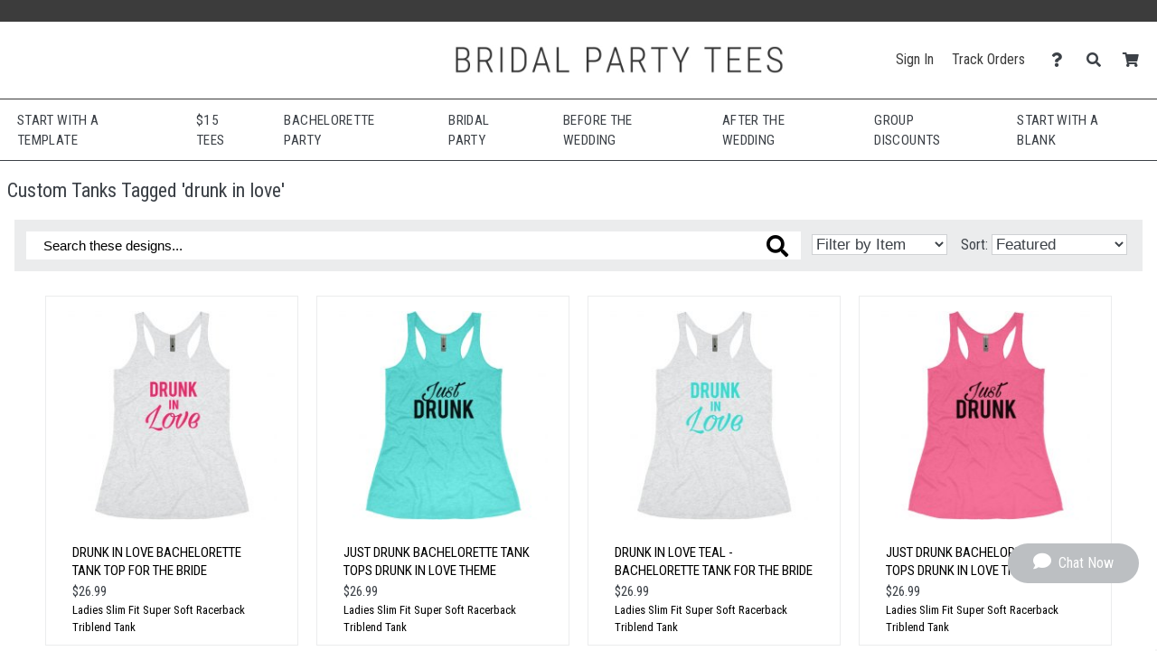

--- FILE ---
content_type: text/html; charset=UTF-8
request_url: https://www.bridalpartytees.com/tag/drunk+in+love
body_size: 12042
content:
<!DOCTYPE html>
        <html>
            
        <head>
            <title>Custom Tanks Tagged &#39;drunk in love&#39; | Bridal Party Tees</title>
            <meta name="description" content="Shop and customize these drunk in love designs. Add your own text and art. Change colors. Put it on t-shirts, hats, coffee mugs, phone cases, and more. Make it your own. Find the perfect drunk in love gift.">
<meta name="msapplication-config" content="none">
<meta name="og:image" content="https://s3.dualstack.us-east-1.amazonaws.com/static.bridalpartytees.com/site_logos/favicon.png">
<meta name="og:image:height" content="180">
<meta name="og:image:type" content="image/png">
<meta name="og:image:width" content="180">
<meta name="robots" content="noindex">
<meta name="theme-color" content="#3C3C3C">
<meta name="viewport" content="width=device-width, initial-scale=1.0">
            <link rel="canonical" href="https://www.bridalpartytees.com/tag/drunk+in+love" />
            <link rel="preconnect" href="https://www.googletagmanager.com">
            <link rel="preconnect" href="https://www.google-analytics.com">
            <link rel="icon" type="image/png" sizes="180x180" href="https://s3.dualstack.us-east-1.amazonaws.com/static.bridalpartytees.com/site_logos/favicon.png" />
            <link rel="apple-touch-icon" sizes="180x180" href="https://s3.dualstack.us-east-1.amazonaws.com/static.bridalpartytees.com/site_logos/favicon.png" />
            <link rel="stylesheet" type="text/css" href="https://use.fontawesome.com/releases/v5.11.2/css/all.css" />
<link rel="stylesheet" type="text/css" href="https://use.fontawesome.com/releases/v5.11.2/css/v4-shims.css" />
<link rel="stylesheet" type="text/css" href="https://fonts.googleapis.com/css?family=Roboto+Condensed:300,400,700" />
<link rel="stylesheet" type="text/css" href="/css/core.min.css" />
            <script type="text/javascript">
                var presentationType = "eCommerce";
                var htmurlstatic = "https://s3.dualstack.us-east-1.amazonaws.com/static.bridalpartytees.com";
                var htmurlstaticshared = "https://s3.amazonaws.com/static.ecomm.com";
                var htmsurl_active = "https://www.bridalpartytees.com";
                var addohsalestax = true;
                var addAusSalesTax = true;
                var sitedomain = "bridalpartytees.com";
                var nofreeshippingminimum = "0";
                var sitenameproperspaces = "Bridal Party Tees";
                var customerserviceemail = "bridalpartytees@eretailing.com";
                var useResponsive = true;
                var appId = '113420001282';
                var chatId = "0bb3870e-3ca4-45dc-ab0f-9d87818b4024";
                var chatProviderId = 2;
                var easyCustomizationFolder = "design_easy_customization";
                var easyCustomizationThumbnailFolder = "design_thumbnail_easy_customization";
                var facilityShutdown = "";
                var amazonCheckoutOnly = "";
                var useEmptyCartRedirect = "";
                
                function runInlineJS(callback, event)
                {
                    event = event || 'DOMContentLoaded'
                    window.addEventListener(event, callback);
                }
                function asyncLoadCSS(url)
                {
                    runInlineJS(function()
                    {
                        var link = window.document.createElement("link");
                        link.rel = "stylesheet";
                        link.href = url;
                        link.type = "text/css";
                        document.getElementsByTagName("head")[0].appendChild(link);
                    }, 'load');
                }
                if (typeof window.history != 'undefined') {
                    var fromParameters = window.location.toString().match(/from=[^\&$]+&?/gi) || [];
                    fromParameters.forEach(function(match) {
                        var newUrl = window.location.toString().replace(match, '').replace(/[\?\&]$/, '');
                        window.history.replaceState(window.history.state, document.title, newUrl);
                    });
                }
            </script>
            <script type="text/javascript">asyncLoadCSS("https://cdn.jsdelivr.net/combine/gh/limonte/sweetalert2@v6.5.6/dist/sweetalert2.min.css,gh/jquery/jquery-ui@1.12.1/themes/base/core.min.css,npm/balloon-css@0.5.0/balloon.css");</script>
<script type="text/javascript">asyncLoadCSS("//code.jquery.com/ui/1.11.4/themes/smoothness/jquery-ui.css");</script>
<script type="text/javascript">asyncLoadCSS("/css/jquery-ui.css");</script>
            <script defer type="text/javascript" src="https://cdn.jsdelivr.net/combine/gh/jquery/jquery@2.2.4/dist/jquery.min.js,gh/mailcheck/mailcheck@1.1.0/src/mailcheck.min.js,npm/vanilla-lazyload@10.20.1/dist/lazyload.min.js,npm/jquery-ui-dist@1.12.1/jquery-ui.min.js"></script>
<script defer type="text/javascript" src="/js/core.min.js"></script>
<script defer type="text/javascript" src="/js/gallery.min.js"></script>
<script type="text/javascript">
  window.renderBadge = function() {
    var ratingBadgeContainer = document.createElement("div");
    document.body.appendChild(ratingBadgeContainer);
    window.gapi.load('ratingbadge', function() {
      window.gapi.ratingbadge.render(ratingBadgeContainer, {"merchant_id": 7863270 });
    });
  }
</script>
<script  type="text/javascript" src="https://apis.google.com/js/platform.js?onload=renderBadge" async defer></script>
    
<script defer type="text/javascript" src="https://cdn.jsdelivr.net/gh/limonte/sweetalert2@v6.5.6/dist/sweetalert2.min.js"></script>
            
            <script type="text/javascript">
                runInlineJS(function()
                {
                    var myLazyLoad = new LazyLoad({
                        elements_selector: ".lazy",
                        callback_load: imageLoaded
                    });

                    function imageLoaded(element)
                    {
                        var imageId = element.dataset.imageId;
                        var spinnerId = element.dataset.spinnerId;

                        if (typeof(imageId) !== 'undefined' && typeof(spinnerId) !== 'undefined')
                        {
                            loadImage(imageId, spinnerId);
                            var imageElement = document.getElementById(imageId);
                            imageElement.style.height = "auto";
                        }
                    }
                });
            </script>
        
            
        </head>
    
            <body data-google-tag-manager-id="GTM-MXT755" class="ecomm">
                <noscript><iframe src="//www.googletagmanager.com/ns.html?id=GTM-MXT755" height="0" width="0" style="display:none;visibility:hidden"></iframe></noscript>
                
        
        <input type="checkbox" id="sideMenuToggle">
        <aside>
            <nav>
                <ul>
                    
                <li class="buttonOption">
                    <span>Have an account?</span>
                    <a href="/account/signin" class="btn smallsize darkercolor">Sign In</a>
                </li>
            

                    <li class="hierarchyOption active">
                        <div class='hierarchyHeader'>Shop Templates</div>
                        <i class="fa fa-caret-right fa-fw"></i>
                        <ul>
                            
                    <li class="actionOption">
                        <div><a href="/shop">See All</a></div>
                    </li>
                
                            
                    <li class="hierarchyOption">
                        <div >Bachelorette Party</div>
                        <i class="fa fa-caret-right fa-fw"></i>
                        <ul>
                            
                    <li class="actionOption">
                        <div><a href="/shop/Bachelorette Party">See All</a></div>
                    </li>
                
                            
                    <li class="hierarchyOption">
                        <div >Accessories</div>
                        <i class="fa fa-caret-right fa-fw"></i>
                        <ul>
                            
                    <li class="actionOption">
                        <div><a href="/shop/Bachelorette Party/Accessories">See All</a></div>
                    </li>
                
                            
                    <li class="actionOption">
                        <div><a href="/shop/Bachelorette Party/Accessories/Sashes">Sashes</a></div>
                    </li>
                

                    <li class="actionOption">
                        <div><a href="/shop/Bachelorette Party/Accessories/Bags">Bags</a></div>
                    </li>
                

                    <li class="actionOption">
                        <div><a href="/shop/Bachelorette Party/Accessories/Drinkware">Drinkware</a></div>
                    </li>
                

                    <li class="actionOption">
                        <div><a href="/shop/Bachelorette Party/Accessories/Hats">Hats</a></div>
                    </li>
                
                        </ul>
                    </li>
                

                    <li class="actionOption">
                        <div><a href="/shop/Bachelorette Party/Badass">Badass</a></div>
                    </li>
                

                    <li class="actionOption">
                        <div><a href="/shop/Bachelorette Party/Bar Crawl">Bar Crawl</a></div>
                    </li>
                

                    <li class="actionOption">
                        <div><a href="/shop/Bachelorette Party/Baseball">Baseball</a></div>
                    </li>
                

                    <li class="actionOption">
                        <div><a href="/shop/Bachelorette Party/Bride Tribe">Bride Tribe</a></div>
                    </li>
                

                    <li class="actionOption">
                        <div><a href="/shop/Bachelorette Party/Buy Me a Beer">Buy Me a Beer</a></div>
                    </li>
                

                    <li class="actionOption">
                        <div><a href="/shop/Bachelorette Party/Checklist">Checklist</a></div>
                    </li>
                

                    <li class="actionOption">
                        <div><a href="/shop/Bachelorette Party/Entourage">Entourage</a></div>
                    </li>
                

                    <li class="actionOption">
                        <div><a href="/shop/Bachelorette Party/Final Fling">Final Fling</a></div>
                    </li>
                

                    <li class="actionOption">
                        <div><a href="/shop/Bachelorette Party/Football">Football</a></div>
                    </li>
                

                    <li class="actionOption">
                        <div><a href="/shop/Bachelorette Party/Gone Bad">Gone Bad</a></div>
                    </li>
                

                    <li class="actionOption">
                        <div><a href="/shop/Bachelorette Party/Hot Mess Express">Hot Mess Express</a></div>
                    </li>
                

                    <li class="actionOption">
                        <div><a href="/shop/Bachelorette Party/Out to Mingle">Out to Mingle</a></div>
                    </li>
                

                    <li class="actionOption">
                        <div><a href="/shop/Bachelorette Party/Security">Security</a></div>
                    </li>
                

                    <li class="actionOption">
                        <div><a href="/shop/Bachelorette Party/Squad">Squad</a></div>
                    </li>
                

                    <li class="actionOption">
                        <div><a href="/shop/Bachelorette Party/Suck for a Buck">Suck for a Buck</a></div>
                    </li>
                

                    <li class="actionOption">
                        <div><a href="/shop/Bachelorette Party/Support Crew">Support Crew</a></div>
                    </li>
                

                    <li class="actionOption">
                        <div><a href="/shop/Bachelorette Party/Team Bride">Team Bride</a></div>
                    </li>
                

                    <li class="actionOption">
                        <div><a href="/shop/Bachelorette Party/Vegas">Vegas</a></div>
                    </li>
                

                    <li class="actionOption">
                        <div><a href="/shop/Bachelorette Party/Wine Tasting">Wine Tasting</a></div>
                    </li>
                

                    <li class="actionOption">
                        <div><a href="/shop/Bachelorette Party/Wolfpack">Wolfpack</a></div>
                    </li>
                
                        </ul>
                    </li>
                

                    <li class="hierarchyOption">
                        <div >Bridal Party</div>
                        <i class="fa fa-caret-right fa-fw"></i>
                        <ul>
                            
                    <li class="actionOption">
                        <div><a href="/shop/Bridal Party">See All</a></div>
                    </li>
                
                            
                    <li class="actionOption">
                        <div><a href="/shop/Bridal Party/Bride">Bride</a></div>
                    </li>
                

                    <li class="actionOption">
                        <div><a href="/shop/Bridal Party/Maid of Honor">Maid of Honor</a></div>
                    </li>
                

                    <li class="actionOption">
                        <div><a href="/shop/Bridal Party/Bridesmaid">Bridesmaid</a></div>
                    </li>
                

                    <li class="actionOption">
                        <div><a href="/shop/Bridal Party/Junior Bridesmaid">Junior Bridesmaid</a></div>
                    </li>
                

                    <li class="actionOption">
                        <div><a href="/shop/Bridal Party/Bridesman">Bridesman</a></div>
                    </li>
                

                    <li class="actionOption">
                        <div><a href="/shop/Bridal Party/Groom">Groom</a></div>
                    </li>
                

                    <li class="actionOption">
                        <div><a href="/shop/Bridal Party/Best Man">Best Man</a></div>
                    </li>
                

                    <li class="actionOption">
                        <div><a href="/shop/Bridal Party/Groomsman">Groomsman</a></div>
                    </li>
                

                    <li class="actionOption">
                        <div><a href="/shop/Bridal Party/Junior Groomsman">Junior Groomsman</a></div>
                    </li>
                

                    <li class="actionOption">
                        <div><a href="/shop/Bridal Party/Flower Girl">Flower Girl</a></div>
                    </li>
                

                    <li class="actionOption">
                        <div><a href="/shop/Bridal Party/Ring Bearer">Ring Bearer</a></div>
                    </li>
                

                    <li class="actionOption">
                        <div><a href="/shop/Bridal Party/Mother of the Bride">Mother of the Bride</a></div>
                    </li>
                

                    <li class="actionOption">
                        <div><a href="/shop/Bridal Party/Mother of the Groom">Mother of the Groom</a></div>
                    </li>
                

                    <li class="actionOption">
                        <div><a href="/shop/Bridal Party/Father of the Bride">Father of the Bride</a></div>
                    </li>
                

                    <li class="actionOption">
                        <div><a href="/shop/Bridal Party/Father of the Groom">Father of the Groom</a></div>
                    </li>
                

                    <li class="actionOption">
                        <div><a href="/shop/Bridal Party/Usher">Usher</a></div>
                    </li>
                

                    <li class="actionOption">
                        <div><a href="/shop/Bridal Party/Photographer">Photographer</a></div>
                    </li>
                

                    <li class="hierarchyOption">
                        <div >Bridal Party Proposal Gifts</div>
                        <i class="fa fa-caret-right fa-fw"></i>
                        <ul>
                            
                    <li class="actionOption">
                        <div><a href="/shop/Bridal Party/Bridal Party Proposal Gifts">See All</a></div>
                    </li>
                
                            
                    <li class="actionOption">
                        <div><a href="/shop/Bridal Party/Bridal Party Proposal Gifts/Drinkware">Drinkware</a></div>
                    </li>
                

                    <li class="actionOption">
                        <div><a href="/shop/Bridal Party/Bridal Party Proposal Gifts/Bags">Bags</a></div>
                    </li>
                
                        </ul>
                    </li>
                
                        </ul>
                    </li>
                

                    <li class="hierarchyOption">
                        <div >Before the Wedding</div>
                        <i class="fa fa-caret-right fa-fw"></i>
                        <ul>
                            
                    <li class="actionOption">
                        <div><a href="/shop/Before the Wedding">See All</a></div>
                    </li>
                
                            
                    <li class="actionOption">
                        <div><a href="/shop/Before the Wedding/Bride-to-Be">Bride-to-Be</a></div>
                    </li>
                

                    <li class="actionOption">
                        <div><a href="/shop/Before the Wedding/Bridezilla">Bridezilla</a></div>
                    </li>
                

                    <li class="actionOption">
                        <div><a href="/shop/Before the Wedding/Fiancee">Fiancee</a></div>
                    </li>
                

                    <li class="actionOption">
                        <div><a href="/shop/Before the Wedding/Fitness">Fitness</a></div>
                    </li>
                

                    <li class="actionOption">
                        <div><a href="/shop/Before the Wedding/For-ev-er">For-ev-er</a></div>
                    </li>
                

                    <li class="actionOption">
                        <div><a href="/shop/Before the Wedding/Future Mrs.">Future Mrs.</a></div>
                    </li>
                

                    <li class="actionOption">
                        <div><a href="/shop/Before the Wedding/Game Over">Game Over</a></div>
                    </li>
                

                    <li class="actionOption">
                        <div><a href="/shop/Before the Wedding/Just Engaged">Just Engaged</a></div>
                    </li>
                

                    <li class="actionOption">
                        <div><a href="/shop/Before the Wedding/Matching Couples">Matching Couples</a></div>
                    </li>
                

                    <li class="actionOption">
                        <div><a href="/shop/Before the Wedding/Off the Market">Off the Market</a></div>
                    </li>
                

                    <li class="actionOption">
                        <div><a href="/shop/Before the Wedding/Property Of">Property Of</a></div>
                    </li>
                

                    <li class="actionOption">
                        <div><a href="/shop/Before the Wedding/Save the Date">Save the Date</a></div>
                    </li>
                

                    <li class="actionOption">
                        <div><a href="/shop/Before the Wedding/Something Blue">Something Blue</a></div>
                    </li>
                

                    <li class="actionOption">
                        <div><a href="/shop/Before the Wedding/Soon to Be">Soon to Be</a></div>
                    </li>
                

                    <li class="actionOption">
                        <div><a href="/shop/Before the Wedding/Welcome Bags">Welcome Bags</a></div>
                    </li>
                
                        </ul>
                    </li>
                

                    <li class="hierarchyOption">
                        <div >After the Wedding</div>
                        <i class="fa fa-caret-right fa-fw"></i>
                        <ul>
                            
                    <li class="actionOption">
                        <div><a href="/shop/After the Wedding">See All</a></div>
                    </li>
                
                            
                    <li class="actionOption">
                        <div><a href="/shop/After the Wedding/Wedding Night">Wedding Night</a></div>
                    </li>
                

                    <li class="hierarchyOption">
                        <div >Just Married</div>
                        <i class="fa fa-caret-right fa-fw"></i>
                        <ul>
                            
                    <li class="actionOption">
                        <div><a href="/shop/After the Wedding/Just Married">See All</a></div>
                    </li>
                
                            
                    <li class="actionOption">
                        <div><a href="/shop/After the Wedding/Just Married/T-Shirts">T-Shirts</a></div>
                    </li>
                

                    <li class="actionOption">
                        <div><a href="/shop/After the Wedding/Just Married/Hoodies & Sweats">Hoodies & Sweats</a></div>
                    </li>
                

                    <li class="actionOption">
                        <div><a href="/shop/After the Wedding/Just Married/Swimwear">Swimwear</a></div>
                    </li>
                

                    <li class="actionOption">
                        <div><a href="/shop/After the Wedding/Just Married/Underwear">Underwear</a></div>
                    </li>
                

                    <li class="actionOption">
                        <div><a href="/shop/After the Wedding/Just Married/Accessories">Accessories</a></div>
                    </li>
                
                        </ul>
                    </li>
                

                    <li class="actionOption">
                        <div><a href="/shop/After the Wedding/Mrs.">Mrs.</a></div>
                    </li>
                

                    <li class="actionOption">
                        <div><a href="/shop/After the Wedding/Wife">Wife</a></div>
                    </li>
                

                    <li class="actionOption">
                        <div><a href="/shop/After the Wedding/Husband">Husband</a></div>
                    </li>
                

                    <li class="actionOption">
                        <div><a href="/shop/After the Wedding/1st Anniversary">1st Anniversary</a></div>
                    </li>
                

                    <li class="actionOption">
                        <div><a href="/shop/After the Wedding/2nd Anniversary">2nd Anniversary</a></div>
                    </li>
                

                    <li class="actionOption">
                        <div><a href="/shop/After the Wedding/50th Anniversary">50th Anniversary</a></div>
                    </li>
                

                    <li class="actionOption">
                        <div><a href="/shop/After the Wedding/60th Anniversary">60th Anniversary</a></div>
                    </li>
                
                        </ul>
                    </li>
                

                    <li class="actionOption">
                        <div><a href="/shop/Honeymoon">Honeymoon</a></div>
                    </li>
                

                    <li class="hierarchyOption">
                        <div >Shop by Theme</div>
                        <i class="fa fa-caret-right fa-fw"></i>
                        <ul>
                            
                    <li class="actionOption">
                        <div><a href="/shop/Shop by Theme">See All</a></div>
                    </li>
                
                            
                    <li class="hierarchyOption">
                        <div >Irish</div>
                        <i class="fa fa-caret-right fa-fw"></i>
                        <ul>
                            
                    <li class="actionOption">
                        <div><a href="/shop/Shop by Theme/Irish">See All</a></div>
                    </li>
                
                            
                    <li class="actionOption">
                        <div><a href="/shop/Shop by Theme/Irish/Bachelor Party">Bachelor Party</a></div>
                    </li>
                

                    <li class="actionOption">
                        <div><a href="/shop/Shop by Theme/Irish/Bachelorette Party">Bachelorette Party</a></div>
                    </li>
                

                    <li class="actionOption">
                        <div><a href="/shop/Shop by Theme/Irish/Drinkware">Drinkware</a></div>
                    </li>
                

                    <li class="actionOption">
                        <div><a href="/shop/Shop by Theme/Irish/Gifts">Gifts</a></div>
                    </li>
                

                    <li class="actionOption">
                        <div><a href="/shop/Shop by Theme/Irish/Matching Couples">Matching Couples</a></div>
                    </li>
                

                    <li class="actionOption">
                        <div><a href="/shop/Shop by Theme/Irish/Shirts for Her">Shirts for Her</a></div>
                    </li>
                

                    <li class="actionOption">
                        <div><a href="/shop/Shop by Theme/Irish/Shirts for Him">Shirts for Him</a></div>
                    </li>
                

                    <li class="actionOption">
                        <div><a href="/shop/Shop by Theme/Irish/Shirts for Kids">Shirts for Kids</a></div>
                    </li>
                

                    <li class="actionOption">
                        <div><a href="/shop/Shop by Theme/Irish/Underwear">Underwear</a></div>
                    </li>
                
                        </ul>
                    </li>
                

                    <li class="actionOption">
                        <div><a href="/shop/Shop by Theme/Spring">Spring</a></div>
                    </li>
                

                    <li class="actionOption">
                        <div><a href="/shop/Shop by Theme/Summer">Summer</a></div>
                    </li>
                

                    <li class="actionOption">
                        <div><a href="/shop/Shop by Theme/Fall">Fall</a></div>
                    </li>
                

                    <li class="actionOption">
                        <div><a href="/shop/Shop by Theme/Winter">Winter</a></div>
                    </li>
                

                    <li class="actionOption">
                        <div><a href="/shop/Shop by Theme/Beach">Beach</a></div>
                    </li>
                

                    <li class="actionOption">
                        <div><a href="/shop/Shop by Theme/Gay">Gay</a></div>
                    </li>
                

                    <li class="actionOption">
                        <div><a href="/shop/Shop by Theme/Military">Military</a></div>
                    </li>
                

                    <li class="actionOption">
                        <div><a href="/shop/Shop by Theme/Nautical">Nautical</a></div>
                    </li>
                

                    <li class="actionOption">
                        <div><a href="/shop/Shop by Theme/Redneck">Redneck</a></div>
                    </li>
                

                    <li class="actionOption">
                        <div><a href="/shop/Shop by Theme/Vegas">Vegas</a></div>
                    </li>
                

                    <li class="actionOption">
                        <div><a href="/shop/Shop by Theme/Western">Western</a></div>
                    </li>
                

                    <li class="actionOption">
                        <div><a href="/shop/Shop by Theme/Valentine's Day">Valentine's Day</a></div>
                    </li>
                

                    <li class="actionOption">
                        <div><a href="/shop/Shop by Theme/Mardi Gras">Mardi Gras</a></div>
                    </li>
                
                        </ul>
                    </li>
                

                    <li class="hierarchyOption">
                        <div >Shop by Color</div>
                        <i class="fa fa-caret-right fa-fw"></i>
                        <ul>
                            
                    <li class="actionOption">
                        <div><a href="/shop/Shop by Color">See All</a></div>
                    </li>
                
                            
                    <li class="actionOption">
                        <div><a href="/shop/Shop by Color/Blacks">Blacks</a></div>
                    </li>
                

                    <li class="actionOption">
                        <div><a href="/shop/Shop by Color/Blues">Blues</a></div>
                    </li>
                

                    <li class="actionOption">
                        <div><a href="/shop/Shop by Color/Greens">Greens</a></div>
                    </li>
                

                    <li class="actionOption">
                        <div><a href="/shop/Shop by Color/Pinks">Pinks</a></div>
                    </li>
                

                    <li class="actionOption">
                        <div><a href="/shop/Shop by Color/Purples">Purples</a></div>
                    </li>
                
                        </ul>
                    </li>
                

                    <li class="actionOption">
                        <div><a href="/shop/Bachelor Party">Bachelor Party</a></div>
                    </li>
                
                        </ul>
                    </li>
                

                    <li class="hierarchyOption">
                        <div class='hierarchyHeader'>Customize Blanks</div>
                        <i class="fa fa-caret-right fa-fw"></i>
                        <ul>
                            
                    <li class="actionOption">
                        <div><a href="/create">See All</a></div>
                    </li>
                
                            
                    <li class="hierarchyOption">
                        <div >Women</div>
                        <i class="fa fa-caret-right fa-fw"></i>
                        <ul>
                            
                    <li class="actionOption">
                        <div><a href="/create/womens">See All</a></div>
                    </li>
                
                            
                    <li class="hierarchyOption">
                        <div >Tops</div>
                        <i class="fa fa-caret-right fa-fw"></i>
                        <ul>
                            
                    <li class="actionOption">
                        <div><a href="/create/shirtstops">See All</a></div>
                    </li>
                
                            
                    <li class="actionOption">
                        <div><a href="/create/misses">Relaxed Fit</a></div>
                    </li>
                

                    <li class="actionOption">
                        <div><a href="/create/FlowyShirts">Flowy</a></div>
                    </li>
                

                    <li class="actionOption">
                        <div><a href="/create/juniorfit">Slim Fit</a></div>
                    </li>
                
                        </ul>
                    </li>
                

                    <li class="actionOption">
                        <div><a href="/create/bottoms">Bottoms</a></div>
                    </li>
                

                    <li class="actionOption">
                        <div><a href="/create/outerwear">Sweatshirts</a></div>
                    </li>
                

                    <li class="actionOption">
                        <div><a href="/create/performancewear">Performance</a></div>
                    </li>
                
                        </ul>
                    </li>
                

                    <li class="hierarchyOption">
                        <div >Men/Unisex</div>
                        <i class="fa fa-caret-right fa-fw"></i>
                        <ul>
                            
                    <li class="actionOption">
                        <div><a href="/create/mens">See All</a></div>
                    </li>
                
                            
                    <li class="actionOption">
                        <div><a href="/create/menstops">Tops</a></div>
                    </li>
                

                    <li class="actionOption">
                        <div><a href="/create/mensbottoms">Bottoms</a></div>
                    </li>
                

                    <li class="actionOption">
                        <div><a href="/create/mensperformance">Performance</a></div>
                    </li>
                
                        </ul>
                    </li>
                

                    <li class="hierarchyOption">
                        <div >Kids</div>
                        <i class="fa fa-caret-right fa-fw"></i>
                        <ul>
                            
                    <li class="actionOption">
                        <div><a href="/create/kids">See All</a></div>
                    </li>
                
                            
                    <li class="actionOption">
                        <div><a href="/create/youth">Youth</a></div>
                    </li>
                

                    <li class="actionOption">
                        <div><a href="/create/toddler">Toddler</a></div>
                    </li>
                

                    <li class="actionOption">
                        <div><a href="/create/infant">Infant</a></div>
                    </li>
                
                        </ul>
                    </li>
                

                    <li class="hierarchyOption">
                        <div >Accessories</div>
                        <i class="fa fa-caret-right fa-fw"></i>
                        <ul>
                            
                    <li class="actionOption">
                        <div><a href="/create/hatsbags">See All</a></div>
                    </li>
                
                            
                    <li class="actionOption">
                        <div><a href="/create/hats">Hats & Socks</a></div>
                    </li>
                

                    <li class="actionOption">
                        <div><a href="/create/bags">Totes</a></div>
                    </li>
                

                    <li class="actionOption">
                        <div><a href="/create/homebusiness">Giftables</a></div>
                    </li>
                

                    <li class="actionOption">
                        <div><a href="/create/drinkware">Drinkware</a></div>
                    </li>
                
                        </ul>
                    </li>
                

                    <li class="hierarchyOption">
                        <div >Sale</div>
                        <i class="fa fa-caret-right fa-fw"></i>
                        <ul>
                            
                    <li class="actionOption">
                        <div><a href="/create/specials">See All</a></div>
                    </li>
                
                            
                    <li class="actionOption">
                        <div><a href="/create/womensale">Women</a></div>
                    </li>
                

                    <li class="actionOption">
                        <div><a href="/create/mensale">Men/Unisex</a></div>
                    </li>
                

                    <li class="actionOption">
                        <div><a href="/create/youthsale">Youth</a></div>
                    </li>
                

                    <li class="actionOption">
                        <div><a href="/create/saleaccessories">Accessories</a></div>
                    </li>
                
                        </ul>
                    </li>
                
                        </ul>
                    </li>
                


                <li class="actionOption">
                    <a href="/s/info">Start Selling</a>
                </li>
            

                <li class="actionOption">
                    <a href="/account">Account</a>
                </li>
            

                <li class="actionOption">
                    <a href="/about/contact">Help</a>
                </li>
            
                </ul>
            </nav>
        </aside>
    
        <section class="page ">
            
            
                        <div class="marketingMessage">
                            <!--
<style> 

    .shipbanner  {
        background-color:#5b5b5b;
    }

}

</style>
-->

<div class="desktopannouncement">
<a data-analytic-event="Navigation;Sale;Desktop Under Nav"  href="/page/covid19" style="color:#ffffff;">
</a>
</div>

<!--
<div style="clear:both;height:1px;background-color:white;">
</div>

<div class="desktopannouncement">
<a data-analytic-event="Navigation;Sale;Desktop Under Nav"  href="/info/shipping" style="color:#ffffff;">
<div class="shipbanner">
Need it by Dec 24? Order by 12/17 at 3 PM ET with Expedited Shipping.</a>
</div>
</div>
-->


<div class="mobileannouncement">
<a data-analytic-event="Navigation;Sale;Mobile Under Nav"  href="/shop/Before+the+Wedding/Future+Mrs." style="color:#ffffff;">
</a>
</div>


<!--
<style> 

@media (max-width:850px) and (max-device-width:850px) and (orientation: landscape), (max-width:480px) and (max-device-width:480px) and (orientation: portrait) {

    .ecomm .page > header {
        margin-top:50px
    }

    .ecomm .page .content {
        margin-top:98px;
    }
}

</style>

<div style="clear:both;height:1px;background-color:white;">
</div>

<div class="mobileannouncement">
<a data-analytic-event="Navigation;Sale;Mobile Under Nav" href="/info/shipping" style="color:#ffffff;">
<div class="shipbanner">
Need it by Dec 24? Order by 12/17 at 3 PM ET with Expedited
</a>
</div>
</div>
-->
                        </div>
                    
            
        <header class=''>
            <div class="logoBar">
                <label class="hamburger" for="sideMenuToggle"><i class="fa fa-bars"></i></label>
                <div class="siteLogo">
                    <a href="/">
                        <img src="https://s3.dualstack.us-east-1.amazonaws.com/static.bridalpartytees.com/site_logos/site_logo.png" alt="Home">
                    </a>
                </div>
                <div class="toolBar">
                    <div class="widthContainer">
                        <div class="profile">
                            <a class="headerLink" data-analytic-event="Navigation;Sign In;Header" href="/account">Sign In</a>
                            <a class="headerLink" data-analytic-event="Navigation;Track Orders;Header" href="/account/track">Track Orders</a>
                            <span class="menuHost">
                                <div class="headerIconWrapperDiv">
                                    <a data-analytic-event="Navigation;Help;Header" href="/about/contact" title="Contact Us" aria-label="Contact Us">
                                        <div class="headerIconDiv">
                                            <span class="fa fa-question headerIcon"></span>
                                        </div>
                                    </a>
                                </div>
                                <ul class="hoverMenu">
                                    <li><a data-analytic-event="Navigation;FAQ;HeaderHoverMenu" href="/faq">FAQ</a></li>
                                    <li><a data-analytic-event="Navigation;Contact Us;HeaderHoverMenu" href="/about/contact">Contact Us</a></li>
                                </ul>
                            </span>
                            <span class="menuHost">
                                <div class="headerIconWrapperDiv">
                                    <a data-analytic-event="Navigation;Search;Header" href="#" title="Search" aria-label="Search">
                                        <div class="headerIconDiv">
                                            <span class="fa fa-search headerIcon"></span>
                                        </div>
                                    </a>
                                </div>
                                <div class="hoverMenu searchBoxHoverMenu" style="width:350px;">
                                    
        <div class="searchBox" itemscope itemtype="http://schema.org/WebSite">
            <link itemprop="url" href="https://www.bridalpartytees.com"/>
            <form method="post" action="/search" onSubmit="$(this).trigger('analytic-event', ['Search', 'Desktop', searchString.value]);" itemprop="potentialAction" itemscope itemtype="http://schema.org/SearchAction">
                <meta itemprop="target" content="https://www.bridalpartytees.com/search/{searchstring}"/>
                <input type="hidden" name="searchType" value="">
                <input type="text" class="searchField searchString" id="searchString" name="searchstring" placeholder="Search for a design" itemprop="query-input" value="" onfocus="setSearchAutocomplete();" aria-label="Search for a design"/>
                <button name="cmsearch_btn" title="Search for a design" aria-label="Search for a design"><i class="fa fa-search"></i></button>
            </form>
        </div>
    
                                </div>
                            </span>
                            <div class="headerIconWrapperDiv">
                                <a data-analytic-event="Navigation;Cart;Header" href="/cart" title="Shopping Cart">
                                    <div class="headerIconDiv">
                                        <span class="fa fa-shopping-cart headerIcon"></span>
                                        <div id="cartCountNumber" class="cartCountNumberCircle" style='display:none;'>0</div>
                                    </div>
                                </a>
                            </div>
                        </div>
                    </div>
                </div>
            </div>
        </header>
        
    
            <div class='content' >
                
            <nav class="mainNavigation managedPage contentFontSizing">
                
        <section class="megaMenuMainOption">
            
                <nav class="hoverMenu">
                    <div class="featureMenu">
                <a href="&#x2F;shop&#x2F;popular+designs" data-analytic-event="mainNavigation;Main;Start with a Template">Start with a Template</a>
            </div>
                    <nav class="megaMenuDropDown">
                        
            <nav class="megaMenuGroup ">
                <div style="grid-column: span 5;">Customize Our Designs</div>
                
            <nav class="linkList ">
                <div>Bachelorette</div>
                <ul>
                    
            <li><a class="" href="&#x2F;shop&#x2F;Bachelorette+Party" data-analytic-event="mainNavigation;Bachelorette;Best Sellers">Best Sellers</a></li>
        

            <li><a class="" href="&#x2F;shop&#x2F;Bachelorette+Party&#x2F;Bride+Tribe" data-analytic-event="mainNavigation;Bachelorette;Bride Tribe">Bride Tribe</a></li>
        

            <li><a class="" href="&#x2F;shop&#x2F;Bachelorette+Party&#x2F;Team+Bride" data-analytic-event="mainNavigation;Bachelorette;Team Bride">Team Bride</a></li>
        

            <li><a class="" href="&#x2F;shop&#x2F;Bachelorette+Party&#x2F;Bar+Crawl" data-analytic-event="mainNavigation;Bachelorette;Bar Crawl">Bar Crawl</a></li>
        

            <li><a class="" href="&#x2F;shop&#x2F;Bachelorette+Party&#x2F;Final+Fling" data-analytic-event="mainNavigation;Bachelorette;Final Fling">Final Fling</a></li>
        

            <li><a class="" href="&#x2F;shop&#x2F;Bachelorette+Party&#x2F;Baseball" data-analytic-event="mainNavigation;Bachelorette;Baseball">Baseball</a></li>
        

            <li><a class="" href="&#x2F;shop&#x2F;Bachelorette+Party&#x2F;Squad" data-analytic-event="mainNavigation;Bachelorette;Bride Squad">Bride Squad</a></li>
        

            <li><a class="" href="&#x2F;shop&#x2F;Bachelorette+Party" data-analytic-event="mainNavigation;Bachelorette;See More...">See More...</a></li>
        

            <li><a class="" href="" data-analytic-event="mainNavigation;Bachelorette;Link"></a></li>
        
                </ul>
            </nav>
        

            <nav class="linkList ">
                <div>Bridal Party</div>
                <ul>
                    
            <li><a class="" href="&#x2F;shop&#x2F;Bridal+Party&#x2F;Bride" data-analytic-event="mainNavigation;Bridal Party;Bride">Bride</a></li>
        

            <li><a class="" href="&#x2F;shop&#x2F;Bridal+Party&#x2F;Maid+of+Honor" data-analytic-event="mainNavigation;Bridal Party;Maid of Honor">Maid of Honor</a></li>
        

            <li><a class="" href="&#x2F;shop&#x2F;Bridal+Party&#x2F;Bridesmaid" data-analytic-event="mainNavigation;Bridal Party;Bridesmaid">Bridesmaid</a></li>
        

            <li><a class="" href="&#x2F;shop&#x2F;Bridal+Party&#x2F;Groom" data-analytic-event="mainNavigation;Bridal Party;Groom">Groom</a></li>
        

            <li><a class="" href="&#x2F;shop&#x2F;Bridal+Party&#x2F;Best+Man" data-analytic-event="mainNavigation;Bridal Party;Best Man">Best Man</a></li>
        

            <li><a class="" href="&#x2F;shop&#x2F;Bridal+Party&#x2F;Groomsman" data-analytic-event="mainNavigation;Bridal Party;Groomsman">Groomsman</a></li>
        

            <li><a class="" href="&#x2F;shop&#x2F;Bridal+Party&#x2F;Mother+of+the+Bride" data-analytic-event="mainNavigation;Bridal Party;Mother of the Bride">Mother of the Bride</a></li>
        

            <li><a class="" href="&#x2F;shop&#x2F;Bridal+Party" data-analytic-event="mainNavigation;Bridal Party;See More...">See More...</a></li>
        
                </ul>
            </nav>
        

            <nav class="linkList ">
                <div>Before the Wedding</div>
                <ul>
                    
            <li><a class="" href="&#x2F;shop&#x2F;Before+the+Wedding&#x2F;Bride-to-Be" data-analytic-event="mainNavigation;Before the Wedding;Bride-to-Be">Bride-to-Be</a></li>
        

            <li><a class="" href="&#x2F;shop&#x2F;Before+the+Wedding&#x2F;Fitness" data-analytic-event="mainNavigation;Before the Wedding;Fitness">Fitness</a></li>
        

            <li><a class="" href="&#x2F;shop&#x2F;Before+the+Wedding&#x2F;Future+Mrs." data-analytic-event="mainNavigation;Before the Wedding;Future Mrs.">Future Mrs.</a></li>
        

            <li><a class="" href="&#x2F;shop&#x2F;Before+the+Wedding&#x2F;Just+Engaged" data-analytic-event="mainNavigation;Before the Wedding;Just Engaged">Just Engaged</a></li>
        

            <li><a class="" href="&#x2F;shop&#x2F;Bachelor+Party" data-analytic-event="mainNavigation;Before the Wedding;Bachelor Party">Bachelor Party</a></li>
        

            <li><a class="" href="" data-analytic-event="mainNavigation;Before the Wedding;Link"></a></li>
        

            <li><a class="" href="" data-analytic-event="mainNavigation;Before the Wedding;Link"></a></li>
        

            <li><a class="" href="" data-analytic-event="mainNavigation;Before the Wedding;Link"></a></li>
        
                </ul>
            </nav>
        

            <nav class="linkList ">
                <div>After the Wedding</div>
                <ul>
                    
            <li><a class="" href="&#x2F;shop&#x2F;After+the+Wedding&#x2F;Wedding+Night" data-analytic-event="mainNavigation;After the Wedding;Wedding Night">Wedding Night</a></li>
        

            <li><a class="" href="&#x2F;shop&#x2F;After+the+Wedding&#x2F;Just+Married" data-analytic-event="mainNavigation;After the Wedding;Just Married">Just Married</a></li>
        

            <li><a class="" href="&#x2F;shop&#x2F;After+the+Wedding&#x2F;Mrs." data-analytic-event="mainNavigation;After the Wedding;Mrs. Name Here">Mrs. Name Here</a></li>
        

            <li><a class="" href="&#x2F;shop&#x2F;After+the+Wedding&#x2F;Wife" data-analytic-event="mainNavigation;After the Wedding;Wifey">Wifey</a></li>
        

            <li><a class="" href="&#x2F;shop&#x2F;Honeymoon" data-analytic-event="mainNavigation;After the Wedding;Honeymoon">Honeymoon</a></li>
        

            <li><a class="" href="" data-analytic-event="mainNavigation;After the Wedding;Link"></a></li>
        

            <li><a class="" href="" data-analytic-event="mainNavigation;After the Wedding;Link"></a></li>
        

            <li><a class="" href="" data-analytic-event="mainNavigation;After the Wedding;Link"></a></li>
        
                </ul>
            </nav>
        

            <nav class="linkList ">
                <div>Shop By Theme</div>
                <ul>
                    
            <li><a class="" href="&#x2F;shop&#x2F;Shop+by+Theme&#x2F;Western" data-analytic-event="mainNavigation;Shop By Theme;Western">Western</a></li>
        

            <li><a class="" href="&#x2F;shop&#x2F;Shop+by+Theme&#x2F;Gay" data-analytic-event="mainNavigation;Shop By Theme;LGBTQ">LGBTQ</a></li>
        

            <li><a class="" href="&#x2F;shop&#x2F;Shop+by+Theme&#x2F;Nautical" data-analytic-event="mainNavigation;Shop By Theme;Nautical">Nautical</a></li>
        

            <li><a class="" href="&#x2F;shop&#x2F;Shop+by+Theme&#x2F;Irish" data-analytic-event="mainNavigation;Shop By Theme;Irish">Irish</a></li>
        

            <li><a class="" href="&#x2F;shop&#x2F;Shop+by+Theme&#x2F;Beach" data-analytic-event="mainNavigation;Shop By Theme;Beach">Beach</a></li>
        

            <li><a class="" href="" data-analytic-event="mainNavigation;Shop By Theme;Link"></a></li>
        

            <li><a class="" href="" data-analytic-event="mainNavigation;Shop By Theme;Link"></a></li>
        

            <li><a class="" href="" data-analytic-event="mainNavigation;Shop By Theme;Link"></a></li>
        

            <li><a class="" href="" data-analytic-event="mainNavigation;Shop By Theme;Link"></a></li>
        

            <li><a class="" href="" data-analytic-event="mainNavigation;Shop By Theme;Link"></a></li>
        
                </ul>
            </nav>
        
            </nav>
        
                    </nav>
                </nav>
            

                <a href="&#x2F;page&#x2F;teestanks" data-analytic-event="mainNavigation;Main;$15 Tees">$15 Tees</a>
            

                <nav class="hoverMenu">
                    <div class="">
                <a href="&#x2F;shop&#x2F;Bachelorette+Party" data-analytic-event="mainNavigation;Main;Bachelorette Party">Bachelorette Party</a>
            </div>
                    <nav class="megaMenuDropDown">
                        
            <nav class="megaMenuGroup ">
                <div style="grid-column: span 4;">Customize Our Designs</div>
                
            <nav class="linkList ">
                <div>Shop By Theme</div>
                <ul>
                    
            <li><a class="" href="&#x2F;shop&#x2F;Bachelorette+Party" data-analytic-event="mainNavigation;Shop By Theme;Best Sellers">Best Sellers</a></li>
        

            <li><a class="" href="&#x2F;shop&#x2F;Shop+by+Theme&#x2F;Western" data-analytic-event="mainNavigation;Shop By Theme;Western">Western</a></li>
        

            <li><a class="" href="&#x2F;shop&#x2F;Bachelorette+Party&#x2F;Bride+Tribe" data-analytic-event="mainNavigation;Shop By Theme;Bride Tribe">Bride Tribe</a></li>
        

            <li><a class="" href="&#x2F;shop&#x2F;Bachelorette+Party&#x2F;Bar+Crawl" data-analytic-event="mainNavigation;Shop By Theme;Bar Crawl">Bar Crawl</a></li>
        

            <li><a class="" href="&#x2F;shop&#x2F;Bachelorette+Party&#x2F;Baseball" data-analytic-event="mainNavigation;Shop By Theme;Baseball">Baseball</a></li>
        

            <li><a class="" href="&#x2F;shop&#x2F;Bachelorette+Party&#x2F;Team+Bride" data-analytic-event="mainNavigation;Shop By Theme;Team Bride">Team Bride</a></li>
        

            <li><a class="" href="&#x2F;shop&#x2F;Bachelorette+Party&#x2F;Final+Fling" data-analytic-event="mainNavigation;Shop By Theme;Final Fling">Final Fling</a></li>
        

            <li><a class="" href="&#x2F;shop&#x2F;Bachelorette+Party&#x2F;Squad" data-analytic-event="mainNavigation;Shop By Theme;Bride Squad">Bride Squad</a></li>
        

            <li><a class="" href="&#x2F;shop&#x2F;Shop+by+Theme&#x2F;Gay" data-analytic-event="mainNavigation;Shop By Theme;LGBTQ">LGBTQ</a></li>
        

            <li><a class="" href="&#x2F;shop&#x2F;Shop+by+Theme&#x2F;Nautical" data-analytic-event="mainNavigation;Shop By Theme;Nautical">Nautical</a></li>
        
                </ul>
            </nav>
        

            <nav class="linkList ">
                <div>Shop By Style</div>
                <ul>
                    
            <li><a class="" href="&#x2F;shop&#x2F;Bachelorette+Party?search_phrase=metallic&amp;design_category_filter=1" data-analytic-event="mainNavigation;Shop By Style;Metallic Print">Metallic Print</a></li>
        

            <li><a class="" href="&#x2F;shop&#x2F;Bachelorette+Party?search_phrase=tank&amp;design_category_filter=1" data-analytic-event="mainNavigation;Shop By Style;Tank Tops">Tank Tops</a></li>
        

            <li><a class="" href="&#x2F;shop&#x2F;Bachelorette+Party?design_category_filter=1&amp;category_filter=30" data-analytic-event="mainNavigation;Shop By Style;Flowy">Flowy</a></li>
        

            <li><a class="" href="&#x2F;shop&#x2F;Bachelorette+Party?design_category_filter=1&amp;product_filter=8880&amp;product_filter=8880MF&amp;product_filter=8881" data-analytic-event="mainNavigation;Shop By Style;Crop Tops">Crop Tops</a></li>
        

            <li><a class="" href="&#x2F;shop&#x2F;Bachelorette+Party?design_category_filter=1&amp;category_filter=49" data-analytic-event="mainNavigation;Shop By Style;Plus Size">Plus Size</a></li>
        

            <li><a class="" href="&#x2F;shop&#x2F;Bachelorette+Party?search_phrase=sash&amp;design_category_filter=1" data-analytic-event="mainNavigation;Shop By Style;Sashes">Sashes</a></li>
        

            <li><a class="" href="&#x2F;shop&#x2F;Bachelorette+Party?design_category_filter=1&amp;category_filter=27&amp;category_filter=21" data-analytic-event="mainNavigation;Shop By Style;Totes &amp; Hats">Totes &amp; Hats</a></li>
        

            <li><a class="" href="&#x2F;shop&#x2F;Bachelorette+Party?design_category_filter=1&amp;category_filter=28" data-analytic-event="mainNavigation;Shop By Style;Drinkware">Drinkware</a></li>
        
                </ul>
            </nav>
        

            <nav class="linkList ">
                <div>Shop By Destination</div>
                <ul>
                    
            <li><a class="" href="&#x2F;shop&#x2F;Bachelorette+Party?search_phrase=chicago&amp;design_category_filter=1" data-analytic-event="mainNavigation;Shop By Destination;Chicago">Chicago</a></li>
        

            <li><a class="" href="&#x2F;shop&#x2F;Bachelorette+Party?search_phrase=vegas&amp;design_category_filter=1" data-analytic-event="mainNavigation;Shop By Destination;Las Vegas">Las Vegas</a></li>
        

            <li><a class="" href="&#x2F;tag&#x2F;nashville" data-analytic-event="mainNavigation;Shop By Destination;Nashville">Nashville</a></li>
        

            <li><a class="" href="&#x2F;shop&#x2F;Bachelorette+Party?search_phrase=new+orleans&amp;design_category_filter=1" data-analytic-event="mainNavigation;Shop By Destination;New Orleans">New Orleans</a></li>
        

            <li><a class="" href="&#x2F;tag&#x2F;new+york" data-analytic-event="mainNavigation;Shop By Destination;New York">New York</a></li>
        

            <li><a class="" href="&#x2F;tag&#x2F;miami" data-analytic-event="mainNavigation;Shop By Destination;Miami">Miami</a></li>
        

            <li><a class="" href="&#x2F;tag&#x2F;san+francisco" data-analytic-event="mainNavigation;Shop By Destination;San Francisco">San Francisco</a></li>
        

            <li><a class="" href="&#x2F;tag&#x2F;custom+city" data-analytic-event="mainNavigation;Shop By Destination;Create Your Own">Create Your Own</a></li>
        
                </ul>
            </nav>
        

            <nav class="linkList ">
                <div>Shop By Season</div>
                <ul>
                    
            <li><a class="" href="&#x2F;search&#x2F;beach" data-analytic-event="mainNavigation;Shop By Season;Beach">Beach</a></li>
        
                </ul>
            </nav>
        
            </nav>
        

            <nav class="megaMenuGroup ">
                <div style="grid-column: span 2;">Start With A Blank</div>
                
            <nav class="linkList ">
                <div>Women</div>
                <ul>
                    
            <li><a class="" href="&#x2F;create&#x2F;womens" data-analytic-event="mainNavigation;Women;All Apparel">All Apparel</a></li>
        

            <li><a class="" href="&#x2F;create&#x2F;shirtstops" data-analytic-event="mainNavigation;Women;Tops">Tops</a></li>
        

            <li><a class="" href="&#x2F;create&#x2F;bottoms" data-analytic-event="mainNavigation;Women;Bottoms">Bottoms</a></li>
        

            <li><a class="" href="&#x2F;create&#x2F;intimates" data-analytic-event="mainNavigation;Women;Underwear">Underwear</a></li>
        

            <li><a class="" href="&#x2F;create&#x2F;outerwear" data-analytic-event="mainNavigation;Women;Sweatshirts">Sweatshirts</a></li>
        

            <li><a class="" href="&#x2F;create&#x2F;swimwear" data-analytic-event="mainNavigation;Women;Swimwear">Swimwear</a></li>
        

            <li><a class="" href="&#x2F;create&#x2F;mens" data-analytic-event="mainNavigation;Women;Unisex">Unisex</a></li>
        

            <li><a class="" href="&#x2F;create&#x2F;specials" data-analytic-event="mainNavigation;Women;Sale">Sale</a></li>
        
                </ul>
            </nav>
        

            <nav class="linkList ">
                <div>Accessories</div>
                <ul>
                    
            <li><a class="" href="&#x2F;create&#x2F;hatsbags" data-analytic-event="mainNavigation;Accessories;All Accessories">All Accessories</a></li>
        

            <li><a class="" href="&#x2F;create&#x2F;homebusiness" data-analytic-event="mainNavigation;Accessories;Giftables">Giftables</a></li>
        

            <li><a class="" href="&#x2F;create&#x2F;hats" data-analytic-event="mainNavigation;Accessories;Hats &amp; Socks">Hats &amp; Socks</a></li>
        

            <li><a class="" href="&#x2F;create&#x2F;bags" data-analytic-event="mainNavigation;Accessories;Tote Bags">Tote Bags</a></li>
        

            <li><a class="" href="&#x2F;studio&#x2F;SASH" data-analytic-event="mainNavigation;Accessories;Sash">Sash</a></li>
        

            <li><a class="" href="&#x2F;studio&#x2F;PW10" data-analytic-event="mainNavigation;Accessories;Teddy Bear">Teddy Bear</a></li>
        

            <li><a class="" href="&#x2F;create&#x2F;drinkware" data-analytic-event="mainNavigation;Accessories;Drinkware">Drinkware</a></li>
        
                </ul>
            </nav>
        
            </nav>
        
                    </nav>
                </nav>
            

                <nav class="hoverMenu">
                    <div class="">
                <a href="&#x2F;shop&#x2F;Bridal+Party" data-analytic-event="mainNavigation;Main;Bridal Party">Bridal Party</a>
            </div>
                    <nav class="megaMenuDropDown">
                        
            <nav class="megaMenuGroup ">
                <div style="grid-column: span 5;">Customize Our Designs</div>
                
            <nav class="linkList ">
                <div>Shop All</div>
                <ul>
                    
            <li><a class="" href="&#x2F;shop&#x2F;Bridal+Party" data-analytic-event="mainNavigation;Shop All;Best Sellers">Best Sellers</a></li>
        

            <li><a class="" href="&#x2F;tag&#x2F;bridal+party+nicknames" data-analytic-event="mainNavigation;Shop All;Matching Nickname Tees">Matching Nickname Tees</a></li>
        

            <li><a class="" href="&#x2F;shop&#x2F;Bridal+Party&#x2F;Bride" data-analytic-event="mainNavigation;Shop All;Bride">Bride</a></li>
        

            <li><a class="" href="&#x2F;shop&#x2F;Bridal+Party&#x2F;Maid+of+Honor" data-analytic-event="mainNavigation;Shop All;Maid Of Honor">Maid Of Honor</a></li>
        

            <li><a class="" href="&#x2F;shop&#x2F;Bridal+Party&#x2F;Bridesmaid" data-analytic-event="mainNavigation;Shop All;Bridesmaid">Bridesmaid</a></li>
        

            <li><a class="" href="&#x2F;shop&#x2F;Bridal+Party&#x2F;Groom" data-analytic-event="mainNavigation;Shop All;Groom">Groom</a></li>
        

            <li><a class="" href="&#x2F;shop&#x2F;Bridal+Party&#x2F;Best+Man" data-analytic-event="mainNavigation;Shop All;Best Man">Best Man</a></li>
        

            <li><a class="" href="&#x2F;shop&#x2F;Bridal+Party&#x2F;Groomsman" data-analytic-event="mainNavigation;Shop All;Groomsman">Groomsman</a></li>
        

            <li><a class="" href="&#x2F;shop&#x2F;Bridal+Party" data-analytic-event="mainNavigation;Shop All;See More...">See More...</a></li>
        
                </ul>
            </nav>
        

            <nav class="linkList ">
                <div>Shop Bride</div>
                <ul>
                    
            <li><a class="" href="&#x2F;shop&#x2F;Bridal+Party&#x2F;Bride" data-analytic-event="mainNavigation;Shop Bride;Best Sellers">Best Sellers</a></li>
        

            <li><a class="" href="&#x2F;shop&#x2F;Bridal+Party&#x2F;Bride?search_phrase=tee&amp;design_category_filter=8&amp;category_filter=6&amp;category_filter=12&amp;category_filter=30&amp;category_filter=11&amp;category_filter=49&amp;category_filter=31&amp;category_filter=13" data-analytic-event="mainNavigation;Shop Bride;Tees">Tees</a></li>
        

            <li><a class="" href="&#x2F;shop&#x2F;Bridal+Party&#x2F;Bride?search_phrase=tank&amp;design_category_filter=8&amp;category_filter=6&amp;category_filter=12&amp;category_filter=30&amp;category_filter=11&amp;category_filter=49&amp;category_filter=31&amp;category_filter=13" data-analytic-event="mainNavigation;Shop Bride;Tanks">Tanks</a></li>
        

            <li><a class="" href="&#x2F;shop&#x2F;Bridal+Party&#x2F;Bride?design_category_filter=8&amp;product_filter=9060" data-analytic-event="mainNavigation;Shop Bride;Robes">Robes</a></li>
        

            <li><a class="" href="&#x2F;shop&#x2F;Bridal+Party&#x2F;Mother+of+the+Bride" data-analytic-event="mainNavigation;Shop Bride;Mother of the Bride">Mother of the Bride</a></li>
        

            <li><a class="" href="&#x2F;shop&#x2F;Bridal+Party&#x2F;Father+of+the+Bride" data-analytic-event="mainNavigation;Shop Bride;Father of the Bride">Father of the Bride</a></li>
        
                </ul>
            </nav>
        

            <nav class="linkList ">
                <div>Shop Bridesmaid</div>
                <ul>
                    
            <li><a class="" href="&#x2F;shop&#x2F;Bridal+Party&#x2F;Bridesmaid" data-analytic-event="mainNavigation;Shop Bridesmaid;Best Sellers">Best Sellers</a></li>
        

            <li><a class="" href="&#x2F;shop&#x2F;Bridal+Party&#x2F;Bridal+Party+Proposal+Gifts" data-analytic-event="mainNavigation;Shop Bridesmaid;Proposal Gifts">Proposal Gifts</a></li>
        

            <li><a class="" href="&#x2F;shop&#x2F;Bridal+Party&#x2F;Maid+of+Honor" data-analytic-event="mainNavigation;Shop Bridesmaid;Maid of Honor">Maid of Honor</a></li>
        

            <li><a class="" href="&#x2F;shop&#x2F;Bridal+Party&#x2F;Bridesmaid?search_phrase=tee&amp;design_category_filter=10&amp;category_filter=6&amp;category_filter=12&amp;category_filter=30&amp;category_filter=11&amp;category_filter=49&amp;category_filter=31&amp;category_filter=13" data-analytic-event="mainNavigation;Shop Bridesmaid;Tees">Tees</a></li>
        

            <li><a class="" href="&#x2F;shop&#x2F;Bridal+Party&#x2F;Bridesmaid?search_phrase=tank&amp;design_category_filter=10&amp;category_filter=6&amp;category_filter=12&amp;category_filter=30&amp;category_filter=11&amp;category_filter=49&amp;category_filter=31&amp;category_filter=13" data-analytic-event="mainNavigation;Shop Bridesmaid;Tanks">Tanks</a></li>
        

            <li><a class="" href="&#x2F;shop&#x2F;Bridal+Party&#x2F;Bridal+Party+Proposal+Gifts?design_category_filter=144&amp;product_filter=XP8156R" data-analytic-event="mainNavigation;Shop Bridesmaid;Mugs">Mugs</a></li>
        

            <li><a class="" href="&#x2F;shop&#x2F;Bridal+Party&#x2F;Bridal+Party+Proposal+Gifts?design_category_filter=144&amp;product_filter=SUBPZ79G30" data-analytic-event="mainNavigation;Shop Bridesmaid;Puzzles">Puzzles</a></li>
        
                </ul>
            </nav>
        

            <nav class="linkList ">
                <div>Shop Groom</div>
                <ul>
                    
            <li><a class="" href="&#x2F;shop&#x2F;Bridal+Party&#x2F;Groom" data-analytic-event="mainNavigation;Shop Groom;Best Sellers">Best Sellers</a></li>
        

            <li><a class="" href="&#x2F;shop&#x2F;Bachelor+Party" data-analytic-event="mainNavigation;Shop Groom;Bachelor Party">Bachelor Party</a></li>
        

            <li><a class="" href="&#x2F;shop&#x2F;Bridal+Party&#x2F;Groom?search_phrase=tee&amp;design_category_filter=12" data-analytic-event="mainNavigation;Shop Groom;Shirts">Shirts</a></li>
        

            <li><a class="" href="&#x2F;shop&#x2F;Bridal+Party&#x2F;Mother+of+the+Groom" data-analytic-event="mainNavigation;Shop Groom;Mother of the Groom">Mother of the Groom</a></li>
        

            <li><a class="" href="&#x2F;shop&#x2F;Bridal+Party&#x2F;Father+of+the+Groom" data-analytic-event="mainNavigation;Shop Groom;Father of the Groom">Father of the Groom</a></li>
        
                </ul>
            </nav>
        

            <nav class="linkList ">
                <div>Shop Groomsman</div>
                <ul>
                    
            <li><a class="" href="&#x2F;shop&#x2F;Bridal+Party&#x2F;Groomsman" data-analytic-event="mainNavigation;Shop Groomsman;Best Sellers">Best Sellers</a></li>
        

            <li><a class="" href="&#x2F;shop&#x2F;Bridal+Party&#x2F;Best+Man" data-analytic-event="mainNavigation;Shop Groomsman;Best Man">Best Man</a></li>
        

            <li><a class="" href="&#x2F;shop&#x2F;Bridal+Party&#x2F;Groomsman?search_phrase=tee&amp;design_category_filter=14" data-analytic-event="mainNavigation;Shop Groomsman;Shirts">Shirts</a></li>
        
                </ul>
            </nav>
        
            </nav>
        

            <nav class="megaMenuGroup ">
                <div style="grid-column: span 1;">Create Your Own</div>
                
            <nav class="linkList ">
                <div>Blank Apparel</div>
                <ul>
                    
            <li><a class="" href="&#x2F;create&#x2F;womens" data-analytic-event="mainNavigation;Blank Apparel;Women">Women</a></li>
        

            <li><a class="" href="&#x2F;create&#x2F;mens" data-analytic-event="mainNavigation;Blank Apparel;Men&#x2F;Unisex">Men&#x2F;Unisex</a></li>
        

            <li><a class="" href="&#x2F;create&#x2F;kids" data-analytic-event="mainNavigation;Blank Apparel;Kids">Kids</a></li>
        

            <li><a class="" href="&#x2F;create&#x2F;outerwear" data-analytic-event="mainNavigation;Blank Apparel;Sweatshirts">Sweatshirts</a></li>
        

            <li><a class="" href="&#x2F;create&#x2F;hatsbags" data-analytic-event="mainNavigation;Blank Apparel;Accessories">Accessories</a></li>
        

            <li><a class="" href="&#x2F;create&#x2F;homebusiness" data-analytic-event="mainNavigation;Blank Apparel;Giftables">Giftables</a></li>
        

            <li><a class="" href="&#x2F;create&#x2F;specials" data-analytic-event="mainNavigation;Blank Apparel;Sale">Sale</a></li>
        
                </ul>
            </nav>
        
            </nav>
        
                    </nav>
                </nav>
            

                <nav class="hoverMenu">
                    <div class="">
                <a href="&#x2F;shop&#x2F;Before+the+Wedding" data-analytic-event="mainNavigation;Main;Before The Wedding">Before The Wedding</a>
            </div>
                    <nav class="megaMenuDropDown">
                        
            <nav class="megaMenuGroup ">
                <div style="grid-column: span 2;">Customize Our Designs</div>
                
            <nav class="linkList ">
                <div>Shop By Theme</div>
                <ul>
                    
            <li><a class="" href="&#x2F;shop&#x2F;Before+the+Wedding" data-analytic-event="mainNavigation;Shop By Theme;Best Sellers">Best Sellers</a></li>
        

            <li><a class="" href="&#x2F;shop&#x2F;Before+the+Wedding&#x2F;Bride-to-Be" data-analytic-event="mainNavigation;Shop By Theme;Bride-To-Be">Bride-To-Be</a></li>
        

            <li><a class="" href="&#x2F;shop&#x2F;Before+the+Wedding&#x2F;Fiancee" data-analytic-event="mainNavigation;Shop By Theme;Fiancee">Fiancee</a></li>
        

            <li><a class="" href="&#x2F;shop&#x2F;Before+the+Wedding&#x2F;Fitness" data-analytic-event="mainNavigation;Shop By Theme;Workout">Workout</a></li>
        

            <li><a class="" href="&#x2F;shop&#x2F;Before+the+Wedding&#x2F;Future+Mrs." data-analytic-event="mainNavigation;Shop By Theme;Future Mrs.">Future Mrs.</a></li>
        

            <li><a class="" href="&#x2F;shop&#x2F;Before+the+Wedding&#x2F;Just+Engaged" data-analytic-event="mainNavigation;Shop By Theme;Just Engaged">Just Engaged</a></li>
        
                </ul>
            </nav>
        

            <nav class="linkList ">
                <div>Shop By Style</div>
                <ul>
                    
            <li><a class="" href="&#x2F;shop&#x2F;Before+the+Wedding?search_phrase=metallic&amp;design_category_filter=2" data-analytic-event="mainNavigation;Shop By Style;Metallic Print">Metallic Print</a></li>
        

            <li><a class="" href="&#x2F;shop&#x2F;Before+the+Wedding?search_phrase=tank&amp;design_category_filter=2" data-analytic-event="mainNavigation;Shop By Style;Tank Tops">Tank Tops</a></li>
        

            <li><a class="" href="&#x2F;shop&#x2F;Before+the+Wedding?design_category_filter=2&amp;category_filter=30" data-analytic-event="mainNavigation;Shop By Style;Flowy">Flowy</a></li>
        

            <li><a class="" href="&#x2F;shop&#x2F;Before+the+Wedding?search_phrase=flannel&amp;design_category_filter=2" data-analytic-event="mainNavigation;Shop By Style;Flannels">Flannels</a></li>
        

            <li><a class="" href="&#x2F;shop&#x2F;Before+the+Wedding?design_category_filter=2&amp;category_filter=9&amp;category_filter=37&amp;category_filter=38&amp;category_filter=39&amp;category_filter=40" data-analytic-event="mainNavigation;Shop By Style;Sweatshirts">Sweatshirts</a></li>
        

            <li><a class="" href="&#x2F;shop&#x2F;Before+the+Wedding?design_category_filter=2&amp;product_filter=7502&amp;product_filter=8880&amp;product_filter=8880MF&amp;product_filter=8881" data-analytic-event="mainNavigation;Shop By Style;Crop Tops">Crop Tops</a></li>
        

            <li><a class="" href="&#x2F;shop&#x2F;Before+the+Wedding?design_category_filter=2&amp;category_filter=49" data-analytic-event="mainNavigation;Shop By Style;Plus Size">Plus Size</a></li>
        

            <li><a class="" href="&#x2F;shop&#x2F;Before+the+Wedding?design_category_filter=2&amp;product_filter=SASH" data-analytic-event="mainNavigation;Shop By Style;Sashes">Sashes</a></li>
        

            <li><a class="" href="&#x2F;shop&#x2F;Before+the+Wedding?design_category_filter=2&amp;category_filter=27&amp;category_filter=21" data-analytic-event="mainNavigation;Shop By Style;Toes &amp; Hats">Toes &amp; Hats</a></li>
        

            <li><a class="" href="&#x2F;shop&#x2F;Before+the+Wedding?design_category_filter=2&amp;category_filter=28" data-analytic-event="mainNavigation;Shop By Style;Drinkware">Drinkware</a></li>
        
                </ul>
            </nav>
        
            </nav>
        

            <nav class="megaMenuGroup ">
                <div style="grid-column: span 3;">Start With A Blank</div>
                
            <nav class="linkList ">
                <div>Women</div>
                <ul>
                    
            <li><a class="" href="&#x2F;create&#x2F;womens" data-analytic-event="mainNavigation;Women;All Apparel">All Apparel</a></li>
        

            <li><a class="" href="&#x2F;create&#x2F;shirtstops" data-analytic-event="mainNavigation;Women;Tops">Tops</a></li>
        

            <li><a class="" href="&#x2F;create&#x2F;bottoms" data-analytic-event="mainNavigation;Women;Bottoms">Bottoms</a></li>
        

            <li><a class="" href="&#x2F;create&#x2F;intimates" data-analytic-event="mainNavigation;Women;Underwear">Underwear</a></li>
        

            <li><a class="" href="&#x2F;create&#x2F;outerwear" data-analytic-event="mainNavigation;Women;Sweatshirts">Sweatshirts</a></li>
        

            <li><a class="" href="&#x2F;create&#x2F;swimwear" data-analytic-event="mainNavigation;Women;Swimwear">Swimwear</a></li>
        

            <li><a class="" href="&#x2F;create&#x2F;mens" data-analytic-event="mainNavigation;Women;Unisex">Unisex</a></li>
        

            <li><a class="" href="&#x2F;create&#x2F;specials" data-analytic-event="mainNavigation;Women;Sale">Sale</a></li>
        
                </ul>
            </nav>
        

            <nav class="linkList ">
                <div>Accessories</div>
                <ul>
                    
            <li><a class="" href="&#x2F;create&#x2F;hatsbags" data-analytic-event="mainNavigation;Accessories;All Accessories">All Accessories</a></li>
        

            <li><a class="" href="&#x2F;create&#x2F;homebusiness" data-analytic-event="mainNavigation;Accessories;Giftables">Giftables</a></li>
        

            <li><a class="" href="&#x2F;create&#x2F;hats" data-analytic-event="mainNavigation;Accessories;Hats &amp; Socks">Hats &amp; Socks</a></li>
        

            <li><a class="" href="&#x2F;create&#x2F;bags" data-analytic-event="mainNavigation;Accessories;Tote Bags">Tote Bags</a></li>
        

            <li><a class="" href="&#x2F;studio&#x2F;SASH" data-analytic-event="mainNavigation;Accessories;Sash">Sash</a></li>
        

            <li><a class="" href="&#x2F;studio&#x2F;PW10" data-analytic-event="mainNavigation;Accessories;Teddy Bear">Teddy Bear</a></li>
        

            <li><a class="" href="&#x2F;create&#x2F;drinkware" data-analytic-event="mainNavigation;Accessories;Drinkware">Drinkware</a></li>
        
                </ul>
            </nav>
        

            <nav class="linkList ">
                <div>Other</div>
                <ul>
                    
            <li><a class="" href="&#x2F;create&#x2F;mens" data-analytic-event="mainNavigation;Other;Men&#x2F;Unisex">Men&#x2F;Unisex</a></li>
        

            <li><a class="" href="&#x2F;create&#x2F;kids" data-analytic-event="mainNavigation;Other;Kids">Kids</a></li>
        

            <li><a class="" href="&#x2F;create&#x2F;youth" data-analytic-event="mainNavigation;Other;Youth">Youth</a></li>
        

            <li><a class="" href="&#x2F;create&#x2F;toddler" data-analytic-event="mainNavigation;Other;Toddler">Toddler</a></li>
        

            <li><a class="" href="&#x2F;create&#x2F;infant" data-analytic-event="mainNavigation;Other;Infant">Infant</a></li>
        
                </ul>
            </nav>
        
            </nav>
        
                    </nav>
                </nav>
            

                <nav class="hoverMenu">
                    <div class="">
                <a href="&#x2F;shop&#x2F;After+the+Wedding" data-analytic-event="mainNavigation;Main;After The Wedding">After The Wedding</a>
            </div>
                    <nav class="megaMenuDropDown">
                        
            <nav class="megaMenuGroup ">
                <div style="grid-column: span 2;">Customize Our Designs</div>
                
            <nav class="linkList ">
                <div>His &amp; Hers</div>
                <ul>
                    
            <li><a class="" href="&#x2F;shop&#x2F;After+the+Wedding" data-analytic-event="mainNavigation;His &amp; Hers;Best Sellers">Best Sellers</a></li>
        

            <li><a class="" href="&#x2F;shop&#x2F;After+the+Wedding?search_phrase=matching+couple&amp;design_category_filter=3" data-analytic-event="mainNavigation;His &amp; Hers;Matching Couples">Matching Couples</a></li>
        

            <li><a class="" href="&#x2F;shop&#x2F;After+the+Wedding&#x2F;Wife" data-analytic-event="mainNavigation;His &amp; Hers;Wife">Wife</a></li>
        

            <li><a class="" href="&#x2F;shop&#x2F;After+the+Wedding&#x2F;Husband" data-analytic-event="mainNavigation;His &amp; Hers;Husband">Husband</a></li>
        

            <li><a class="" href="&#x2F;shop&#x2F;After+the+Wedding&#x2F;Mrs." data-analytic-event="mainNavigation;His &amp; Hers;Mrs.">Mrs.</a></li>
        

            <li><a class="" href="&#x2F;shop&#x2F;After+the+Wedding?search_phrase=mr&amp;design_category_filter=3" data-analytic-event="mainNavigation;His &amp; Hers;Mr.">Mr.</a></li>
        

            <li><a class="" href="&#x2F;shop&#x2F;After+the+Wedding&#x2F;Just+Married" data-analytic-event="mainNavigation;His &amp; Hers;Just Married">Just Married</a></li>
        
                </ul>
            </nav>
        

            <nav class="linkList ">
                <div>Honeymoon</div>
                <ul>
                    
            <li><a class="" href="&#x2F;shop&#x2F;Honeymoon" data-analytic-event="mainNavigation;Honeymoon;Best Sellers">Best Sellers</a></li>
        

            <li><a class="" href="&#x2F;shop&#x2F;Honeymoon?design_category_filter=4&amp;category_filter=6&amp;category_filter=12&amp;category_filter=30&amp;category_filter=11&amp;category_filter=49&amp;category_filter=31&amp;category_filter=13" data-analytic-event="mainNavigation;Honeymoon;Shirts">Shirts</a></li>
        

            <li><a class="" href="&#x2F;shop&#x2F;Honeymoon?design_category_filter=4&amp;category_filter=43" data-analytic-event="mainNavigation;Honeymoon;Swimwear">Swimwear</a></li>
        

            <li><a class="" href="&#x2F;shop&#x2F;Honeymoon?design_category_filter=4&amp;category_filter=8" data-analytic-event="mainNavigation;Honeymoon;Underwear">Underwear</a></li>
        
                </ul>
            </nav>
        
            </nav>
        

            <nav class="megaMenuGroup ">
                <div style="grid-column: span 3;">Start With A Blank</div>
                
            <nav class="linkList ">
                <div>Women</div>
                <ul>
                    
            <li><a class="" href="&#x2F;create&#x2F;womens" data-analytic-event="mainNavigation;Women;All Apparel">All Apparel</a></li>
        

            <li><a class="" href="&#x2F;create&#x2F;shirtstops" data-analytic-event="mainNavigation;Women;Tops">Tops</a></li>
        

            <li><a class="" href="&#x2F;create&#x2F;bottoms" data-analytic-event="mainNavigation;Women;Bottoms">Bottoms</a></li>
        

            <li><a class="" href="&#x2F;create&#x2F;intimates" data-analytic-event="mainNavigation;Women;Underwear">Underwear</a></li>
        

            <li><a class="" href="&#x2F;create&#x2F;outerwear" data-analytic-event="mainNavigation;Women;Sweatshirts">Sweatshirts</a></li>
        

            <li><a class="" href="&#x2F;create&#x2F;swimwear" data-analytic-event="mainNavigation;Women;Swimwear">Swimwear</a></li>
        

            <li><a class="" href="&#x2F;create&#x2F;mens" data-analytic-event="mainNavigation;Women;Unisex">Unisex</a></li>
        

            <li><a class="" href="&#x2F;create&#x2F;specials" data-analytic-event="mainNavigation;Women;Sale">Sale</a></li>
        
                </ul>
            </nav>
        

            <nav class="linkList ">
                <div>Accessories</div>
                <ul>
                    
            <li><a class="" href="&#x2F;create&#x2F;hatsbags" data-analytic-event="mainNavigation;Accessories;All Accessories">All Accessories</a></li>
        

            <li><a class="" href="&#x2F;create&#x2F;homebusiness" data-analytic-event="mainNavigation;Accessories;Giftables">Giftables</a></li>
        

            <li><a class="" href="&#x2F;create&#x2F;hats" data-analytic-event="mainNavigation;Accessories;Hats &amp; Socks">Hats &amp; Socks</a></li>
        

            <li><a class="" href="&#x2F;create&#x2F;bags" data-analytic-event="mainNavigation;Accessories;Tote Bags">Tote Bags</a></li>
        

            <li><a class="" href="&#x2F;studio&#x2F;SASH" data-analytic-event="mainNavigation;Accessories;Sash">Sash</a></li>
        

            <li><a class="" href="&#x2F;studio&#x2F;PW10" data-analytic-event="mainNavigation;Accessories;Teddy Bear">Teddy Bear</a></li>
        

            <li><a class="" href="&#x2F;create&#x2F;drinkware" data-analytic-event="mainNavigation;Accessories;Drinkware">Drinkware</a></li>
        
                </ul>
            </nav>
        

            <nav class="linkList ">
                <div>Other</div>
                <ul>
                    
            <li><a class="" href="&#x2F;create&#x2F;mens" data-analytic-event="mainNavigation;Other;Men&#x2F;Unisex">Men&#x2F;Unisex</a></li>
        

            <li><a class="" href="&#x2F;create&#x2F;kids" data-analytic-event="mainNavigation;Other;Kids">Kids</a></li>
        

            <li><a class="" href="&#x2F;create&#x2F;youth" data-analytic-event="mainNavigation;Other;Youth">Youth</a></li>
        

            <li><a class="" href="&#x2F;create&#x2F;toddler" data-analytic-event="mainNavigation;Other;Toddler">Toddler</a></li>
        

            <li><a class="" href="&#x2F;create&#x2F;infant" data-analytic-event="mainNavigation;Other;Infant">Infant</a></li>
        
                </ul>
            </nav>
        
            </nav>
        
                    </nav>
                </nav>
            

                <nav class="hoverMenu">
                    <div class="">
                <a href="&#x2F;about&#x2F;discounts" data-analytic-event="mainNavigation;Main;Group Discounts">Group Discounts</a>
            </div>
                    <nav class="megaMenuDropDown">
                        
            <nav class="megaMenuGroup ">
                <div style="grid-column: span 2;">Discounts For Groups</div>
                
            <nav class="linkList ">
                <div>Start With A Design</div>
                <ul>
                    
            <li><a class="" href="&#x2F;shop&#x2F;Bachelorette+Party" data-analytic-event="mainNavigation;Start With A Design;Bachelorette">Bachelorette</a></li>
        

            <li><a class="" href="&#x2F;shop&#x2F;Bridal+Party" data-analytic-event="mainNavigation;Start With A Design;Bridal Party">Bridal Party</a></li>
        

            <li><a class="" href="&#x2F;shop&#x2F;Before+the+Wedding" data-analytic-event="mainNavigation;Start With A Design;Before The Wedding">Before The Wedding</a></li>
        

            <li><a class="" href="&#x2F;shop&#x2F;After+the+Wedding" data-analytic-event="mainNavigation;Start With A Design;After The Wedding">After The Wedding</a></li>
        

            <li><a class="" href="&#x2F;shop&#x2F;popular+designs?category_filter=27&amp;category_filter=21&amp;category_filter=23&amp;category_filter=24&amp;category_filter=25&amp;category_filter=28" data-analytic-event="mainNavigation;Start With A Design;Accessories">Accessories</a></li>
        

            <li><a class="" href="&#x2F;shop&#x2F;popular+designs?category_filter=50&amp;category_filter=51&amp;category_filter=52&amp;category_filter=53" data-analytic-event="mainNavigation;Start With A Design;Sale">Sale</a></li>
        

            <li><a class="" href="&#x2F;shop&#x2F;popular+designs" data-analytic-event="mainNavigation;Start With A Design;See All">See All</a></li>
        
                </ul>
            </nav>
        

            <nav class="linkList ">
                <div>Start With A Blank</div>
                <ul>
                    
            <li><a class="" href="&#x2F;create&#x2F;womens" data-analytic-event="mainNavigation;Start With A Blank;Women">Women</a></li>
        

            <li><a class="" href="&#x2F;create&#x2F;mens" data-analytic-event="mainNavigation;Start With A Blank;Men&#x2F;Unisex">Men&#x2F;Unisex</a></li>
        

            <li><a class="" href="&#x2F;create&#x2F;kids" data-analytic-event="mainNavigation;Start With A Blank;Kids">Kids</a></li>
        

            <li><a class="" href="&#x2F;create&#x2F;hatsbags" data-analytic-event="mainNavigation;Start With A Blank;Accessories">Accessories</a></li>
        

            <li><a class="" href="&#x2F;create&#x2F;specials" data-analytic-event="mainNavigation;Start With A Blank;Sale">Sale</a></li>
        

            <li><a class="" href="&#x2F;create&#x2F;all" data-analytic-event="mainNavigation;Start With A Blank;See All">See All</a></li>
        
                </ul>
            </nav>
        
            </nav>
        

            <nav class="megaMenuGroup ">
                <div style="grid-column: span 1;">Group Discount Pricing &amp; Group Events</div>
                
            <nav class="linkList ">
                <div>Discounts Apply To 3 Or More Items</div>
                <ul>
                    
            <li><a class="" href="&#x2F;about&#x2F;discounts" data-analytic-event="mainNavigation;Discounts Apply To 3 Or More Items;Visit Our Group Discounts Page">Visit Our Group Discounts Page</a></li>
        

            <li><a class="" href="&#x2F;shop&#x2F;Bachelorette+Party&#x2F;Bride+Tribe" data-analytic-event="mainNavigation;Discounts Apply To 3 Or More Items;Bride Tribe">Bride Tribe</a></li>
        

            <li><a class="" href="&#x2F;tag&#x2F;i+do+crew" data-analytic-event="mainNavigation;Discounts Apply To 3 Or More Items;I Do Crew">I Do Crew</a></li>
        

            <li><a class="" href="&#x2F;shop&#x2F;Bachelorette+Party" data-analytic-event="mainNavigation;Discounts Apply To 3 Or More Items;Shop All Bachelorette">Shop All Bachelorette</a></li>
        

            <li><a class="" href="&#x2F;shop&#x2F;Bridal+Party" data-analytic-event="mainNavigation;Discounts Apply To 3 Or More Items;Bridal Party">Bridal Party</a></li>
        
                </ul>
            </nav>
        
            </nav>
        
                    </nav>
                </nav>
            

                <nav class="hoverMenu">
                    <div class="featureMenu">
                <a href="&#x2F;create&#x2F;all" data-analytic-event="mainNavigation;Main;Start With A Blank">Start With A Blank</a>
            </div>
                    <nav class="megaMenuDropDown">
                        
            <nav class="megaMenuGroup ">
                <div style="grid-column: span 4;">Create your own design on any product</div>
                
            <nav class="linkList ">
                <div>Women</div>
                <ul>
                    
            <li><a class="" href="&#x2F;create&#x2F;womens" data-analytic-event="mainNavigation;Women;All Womens">All Womens</a></li>
        

            <li><a class="" href="&#x2F;create&#x2F;shirtstops" data-analytic-event="mainNavigation;Women;Tops">Tops</a></li>
        

            <li><a class="" href="&#x2F;create&#x2F;bottoms" data-analytic-event="mainNavigation;Women;Bottoms">Bottoms</a></li>
        

            <li><a class="" href="&#x2F;create&#x2F;intimates" data-analytic-event="mainNavigation;Women;Underwear">Underwear</a></li>
        

            <li><a class="" href="&#x2F;create&#x2F;outerwear" data-analytic-event="mainNavigation;Women;Sweatshirts">Sweatshirts</a></li>
        

            <li><a class="" href="&#x2F;create&#x2F;swimwear" data-analytic-event="mainNavigation;Women;Swimwear">Swimwear</a></li>
        

            <li><a class="" href="&#x2F;create&#x2F;mens" data-analytic-event="mainNavigation;Women;Unisex">Unisex</a></li>
        

            <li><a class="" href="&#x2F;create&#x2F;specials" data-analytic-event="mainNavigation;Women;Sale">Sale</a></li>
        
                </ul>
            </nav>
        

            <nav class="linkList ">
                <div>Men &amp; Kids</div>
                <ul>
                    
            <li><a class="" href="&#x2F;create&#x2F;mens" data-analytic-event="mainNavigation;Men &amp; Kids;Men&#x2F;Unisex">Men&#x2F;Unisex</a></li>
        

            <li><a class="" href="&#x2F;create&#x2F;kids" data-analytic-event="mainNavigation;Men &amp; Kids;Kids">Kids</a></li>
        

            <li><a class="" href="&#x2F;create&#x2F;youth" data-analytic-event="mainNavigation;Men &amp; Kids;Youth">Youth</a></li>
        

            <li><a class="" href="&#x2F;create&#x2F;toddler" data-analytic-event="mainNavigation;Men &amp; Kids;Toddler">Toddler</a></li>
        

            <li><a class="" href="&#x2F;create&#x2F;infant" data-analytic-event="mainNavigation;Men &amp; Kids;Infant">Infant</a></li>
        
                </ul>
            </nav>
        

            <nav class="linkList ">
                <div>Accessories</div>
                <ul>
                    
            <li><a class="" href="&#x2F;create&#x2F;hatsbags" data-analytic-event="mainNavigation;Accessories;All Accessories">All Accessories</a></li>
        

            <li><a class="" href="&#x2F;create&#x2F;masks" data-analytic-event="mainNavigation;Accessories;Masks">Masks</a></li>
        

            <li><a class="" href="&#x2F;create&#x2F;homebusiness" data-analytic-event="mainNavigation;Accessories;Giftables">Giftables</a></li>
        

            <li><a class="" href="&#x2F;create&#x2F;hats" data-analytic-event="mainNavigation;Accessories;Hats &amp; Socks">Hats &amp; Socks</a></li>
        

            <li><a class="" href="&#x2F;create&#x2F;bags" data-analytic-event="mainNavigation;Accessories;Tote Bags">Tote Bags</a></li>
        

            <li><a class="" href="&#x2F;studio&#x2F;SASH" data-analytic-event="mainNavigation;Accessories;Sash">Sash</a></li>
        

            <li><a class="" href="&#x2F;studio&#x2F;PW10" data-analytic-event="mainNavigation;Accessories;Teddy Bear">Teddy Bear</a></li>
        

            <li><a class="" href="&#x2F;create&#x2F;drinkware" data-analytic-event="mainNavigation;Accessories;Drinkware">Drinkware</a></li>
        
                </ul>
            </nav>
        

            <nav class="linkList ">
                <div>Sale</div>
                <ul>
                    
            <li><a class="" href="&#x2F;create&#x2F;specials" data-analytic-event="mainNavigation;Sale;All Sale">All Sale</a></li>
        
                </ul>
            </nav>
        
            </nav>
        
                    </nav>
                </nav>
            
        </section>
    
            </nav>
            <div class="backdrop"></div>
        
                <main id="content" >
                    
                    <div class="mainboxbody">
                        
        <section class=" designGallery galleryPage contentPanel">
            <header><h1 class="galleryTitle">Custom Tanks Tagged 'drunk in love'</h1></header>
            
        <form method="GET" class="sortDesignsForm" id="search_sort_designs_form">
        </form>
        
        <section class="gallerywrap">
            <header>
                <div class="gallerySearchFilterDiv">
                    
        <fieldset name="search_phrase" class="searchField">
            <input form='search_sort_designs_form' id="search_designs_input" type="text" class="filterContainer" name="search_phrase" value="Search these designs..." title="Search these designs"
                aria-label="Search these designs" 
            onclick="javascript:if (this.value == 'Search these designs...') {this.value = '';}"
            onblur="javascript:if (this.value == '') {this.value = 'Search these designs...';}"
        >
            <button form='search_sort_designs_form' class="searchButton" title="Search these designs" aria-label="Search these designs"><i class="fa fa-search fa-2x"></i></button>
        </fieldset>
    
                    
            <div class="filterDesignsDropdown">
                <select form="search_sort_designs_form" name="category_filter" onchange="submitSearchSortForm();">
                    <option value="mostpopular">Filter by Item</option>
                    <option value='1' >Women</option><option value='6' >Women -> Tops</option><option value='12' >Women -> Tops -> Relaxed Fit</option><option value='30' >Women -> Tops -> Flowy</option><option value='11' >Women -> Tops -> Slim Fit</option><option value='9' >Women -> Sweatshirts</option><option value='2' >Men/Unisex</option><option value='14' >Men/Unisex -> Tops</option><option value='33' >Men/Unisex -> Underwear -> Crewnecks</option><option value='3' >Kids</option><option value='17' >Kids -> Youth</option><option value='18' >Kids -> Toddler</option><option value='4' >Accessories</option><option value='27' >Accessories -> Hats & Socks</option><option value='21' >Accessories -> Totes</option><option value='23' >Accessories -> Giftables</option><option value='28' >Accessories -> Drinkware</option><option value='5' >Sale</option><option value='50' >Sale -> Women</option><option value='51' >Sale -> Men/Unisex</option><option value='52' >Sale -> Youth</option><option value='53' >Sale -> Accessories</option>
                </select>
            </div>
        
                    
            <div class="sortDesignsDropdown">
                Sort:
                <select form="search_sort_designs_form" name="sort_by" onchange="submitSearchSortForm();">
                    <option value="mostpopular">Featured</option>
                    <option value="newest" >Newest</option>
                    
                <option value="pricelowhigh" >Price Low - High</option>
                <option value="pricehighlow" >Price High - Low</option>
            
                </select>
            </div>
        
                </div>
                <nav class="pageActions ">
                    <div class='removeFilterButtonDiv'>
                        
                    </div>
                    <div class="navButtons">
                        <div class="nothing"></div>
                    </div>
                </nav>
            </header>
            
            <ul class="gallery-list">
        
                <li class="gallery-item gallery-item-sale" data-design-id="5480668">
            
        
        
        <a href="https://www.bridalpartytees.com/design/5480668/Drunk+In+Love+Bachelorette+Tank+top+for+the+Bride" data-analytic-event="Navigation;View Design;5480668">
            <img class="galleryimage mediumGalleryImage" src="https://s3.dualstack.us-east-1.amazonaws.com/static.bridalpartytees.com/images/design/599cd3a957f886c4491629ff04f1e4b1_5480668_0.jpg?t=1555999173"
            
            onmouseover="javascript:this.src='https://s3.dualstack.us-east-1.amazonaws.com/static.bridalpartytees.com/images/design/599cd3a957f886c4491629ff04f1e4b1_5480668_0_swatch.gif';" onmouseout="javascript:this.src='https://s3.dualstack.us-east-1.amazonaws.com/static.bridalpartytees.com/images/design/599cd3a957f886c4491629ff04f1e4b1_5480668_0.jpg?t=1555999173';"
        
            alt="Drunk In Love Bachelorette Tank top for the Bride" />
        </a>
    
        
        <div class="galleryListingPrice">
            
        </div>
        <div class="galleryDesignName" id="gallery_design_name_0" style="">
            <a data-analytic-event="Navigation;View Design;5480668" href="https://www.bridalpartytees.com/design/5480668/Drunk+In+Love+Bachelorette+Tank+top+for+the+Bride">Drunk In Love Bachelorette Tank top for the Bride</a>
        </div>
        <div class="galleryListingPrice">
            <span class="normalPrice" id="gallery_design_normal_price_0" data-base-price="26.99">$26.99</span>
        </div>
        
        <div class="galleryProductName">
            <a href="https://www.bridalpartytees.com/product/8430" style="font-size:13px;" data-analytic-event="Navigation;View Product;8430">Ladies Slim Fit Super Soft Racerback Triblend Tank</a>
        </div>
    
        
        
        
    
                </li>
            
                <li class="gallery-item gallery-item-sale" data-design-id="5480665">
            
        
        
        <a href="https://www.bridalpartytees.com/design/5480665/Just+Drunk+Bachelorette+Tank+Tops+Drunk+In+Love+Theme" data-analytic-event="Navigation;View Design;5480665">
            <img class="galleryimage mediumGalleryImage" src="https://s3.dualstack.us-east-1.amazonaws.com/static.bridalpartytees.com/images/design/a19b4242c29cbc01b1db722f5d9e0694_5480665_0.jpg?t=1556023893"
            
            onmouseover="javascript:this.src='https://s3.dualstack.us-east-1.amazonaws.com/static.bridalpartytees.com/images/design/a19b4242c29cbc01b1db722f5d9e0694_5480665_0_swatch.gif';" onmouseout="javascript:this.src='https://s3.dualstack.us-east-1.amazonaws.com/static.bridalpartytees.com/images/design/a19b4242c29cbc01b1db722f5d9e0694_5480665_0.jpg?t=1556023893';"
        
            alt="Just Drunk Bachelorette Tank Tops Drunk In Love Theme" />
        </a>
    
        
        <div class="galleryListingPrice">
            
        </div>
        <div class="galleryDesignName" id="gallery_design_name_1" style="">
            <a data-analytic-event="Navigation;View Design;5480665" href="https://www.bridalpartytees.com/design/5480665/Just+Drunk+Bachelorette+Tank+Tops+Drunk+In+Love+Theme">Just Drunk Bachelorette Tank Tops Drunk In Love Theme</a>
        </div>
        <div class="galleryListingPrice">
            <span class="normalPrice" id="gallery_design_normal_price_1" data-base-price="26.99">$26.99</span>
        </div>
        
        <div class="galleryProductName">
            <a href="https://www.bridalpartytees.com/product/8430" style="font-size:13px;" data-analytic-event="Navigation;View Product;8430">Ladies Slim Fit Super Soft Racerback Triblend Tank</a>
        </div>
    
        
        
        
    
                </li>
            
                <li class="gallery-item gallery-item-sale" data-design-id="5480669">
            
        
        
        <a href="https://www.bridalpartytees.com/design/5480669/Drunk+In+Love+Teal+-+Bachelorette+Tank+for+the+Bride" data-analytic-event="Navigation;View Design;5480669">
            <img class="galleryimage mediumGalleryImage" src="https://s3.dualstack.us-east-1.amazonaws.com/static.bridalpartytees.com/images/design/599cd3a957f886c4491629ff04f1e4b1_5480669_0.jpg?t=1556169934"
            
            onmouseover="javascript:this.src='https://s3.dualstack.us-east-1.amazonaws.com/static.bridalpartytees.com/images/design/599cd3a957f886c4491629ff04f1e4b1_5480669_0_swatch.gif';" onmouseout="javascript:this.src='https://s3.dualstack.us-east-1.amazonaws.com/static.bridalpartytees.com/images/design/599cd3a957f886c4491629ff04f1e4b1_5480669_0.jpg?t=1556169934';"
        
            alt="Drunk In Love Teal - Bachelorette Tank for the Bride" />
        </a>
    
        
        <div class="galleryListingPrice">
            
        </div>
        <div class="galleryDesignName" id="gallery_design_name_2" style="">
            <a data-analytic-event="Navigation;View Design;5480669" href="https://www.bridalpartytees.com/design/5480669/Drunk+In+Love+Teal+-+Bachelorette+Tank+for+the+Bride">Drunk In Love Teal - Bachelorette Tank for the Bride</a>
        </div>
        <div class="galleryListingPrice">
            <span class="normalPrice" id="gallery_design_normal_price_2" data-base-price="26.99">$26.99</span>
        </div>
        
        <div class="galleryProductName">
            <a href="https://www.bridalpartytees.com/product/8430" style="font-size:13px;" data-analytic-event="Navigation;View Product;8430">Ladies Slim Fit Super Soft Racerback Triblend Tank</a>
        </div>
    
        
        
        
    
                </li>
            
                <li class="gallery-item gallery-item-sale" data-design-id="5480670">
            
        
        
        <a href="https://www.bridalpartytees.com/design/5480670/Just+Drunk+Bachelorette+Tank+Tops+Drunk+In+Love+Theme" data-analytic-event="Navigation;View Design;5480670">
            <img class="galleryimage mediumGalleryImage" src="https://s3.dualstack.us-east-1.amazonaws.com/static.bridalpartytees.com/images/design/a19b4242c29cbc01b1db722f5d9e0694_5480670_0.jpg?t=1555972192"
            
            onmouseover="javascript:this.src='https://s3.dualstack.us-east-1.amazonaws.com/static.bridalpartytees.com/images/design/a19b4242c29cbc01b1db722f5d9e0694_5480670_0_swatch.gif';" onmouseout="javascript:this.src='https://s3.dualstack.us-east-1.amazonaws.com/static.bridalpartytees.com/images/design/a19b4242c29cbc01b1db722f5d9e0694_5480670_0.jpg?t=1555972192';"
        
            alt="Just Drunk Bachelorette Tank Tops Drunk In Love Theme" />
        </a>
    
        
        <div class="galleryListingPrice">
            
        </div>
        <div class="galleryDesignName" id="gallery_design_name_3" style="">
            <a data-analytic-event="Navigation;View Design;5480670" href="https://www.bridalpartytees.com/design/5480670/Just+Drunk+Bachelorette+Tank+Tops+Drunk+In+Love+Theme">Just Drunk Bachelorette Tank Tops Drunk In Love Theme</a>
        </div>
        <div class="galleryListingPrice">
            <span class="normalPrice" id="gallery_design_normal_price_3" data-base-price="26.99">$26.99</span>
        </div>
        
        <div class="galleryProductName">
            <a href="https://www.bridalpartytees.com/product/8430" style="font-size:13px;" data-analytic-event="Navigation;View Product;8430">Ladies Slim Fit Super Soft Racerback Triblend Tank</a>
        </div>
    
        
        
        
    
                </li>
            
            </ul>
        
            <footer>
                <nav class="pageActions navButtons">
                    <div class="nothing"></div>
                </nav>
            </footer>
        </section>
    
    
            
        </section>
    
                    </div>
                </main>
                
        <footer id="footer">
            <div id="desktopfooter">
                <div class="footercontainer">
                    <div class="footerpage">
                        <div class="footerSection">
                            
        <div class="socialLinks">
            <div class="socialLink"><a href="http://www.facebook.com/BridalPartyTees" target="_blank" rel="noopener" aria-label="Follow us on Facebook" bubbletooltip="Follow us on Facebook"><i class="fa fa-facebook-f socialGalleryFacebook homepageSocialDefault"></i></a></div>
            <div class="socialLink"><a href="https://instagram.com/BridalPartyTees/" target="_blank" rel="noopener" aria-label="Follow us on Instagram" bubbletooltip="Follow us on Instagram"><i class="fa fa-instagram socialGalleryInstagram homepageSocialDefault"></i></a></div>
            <div class="socialLink"><a href="https://www.pinterest.com/bridalpartytees/" target="_blank" rel="noopener" aria-label="Find us on Pinterest" bubbletooltip="Find us on Pinterest"><i class="fa fa-pinterest-p socialGalleryPinterest homepageSocialDefault"></i></a></div>
            <div class="socialLink"><a href="https://twitter.com/BridalPartyTees" target="_blank" rel="noopener" aria-label="Follow us on Twitter" bubbletooltip="Follow us on Twitter"><i class="fa fa-twitter socialGalleryTwitter homepageSocialDefault"></i></a></div>
            <div class="socialLink"><a href="mailto:bridalpartytees@eretailing.com" target="_blank" rel="noopener" aria-label="Email us" bubbletooltip="Email us"><i class="fa fa-envelope socialGalleryEmail homepageSocialDefault"></i></a></div>
        </div>
    
                            
                            
                        </div>
                        <div id="footercolumns">
                            <div class="footercolumn helpfulInfo">
                                <div class="bottomtitle">Helpful Info</div>
            <div class="bottomsub">
                <a href="/about/returns" class="bottomLinkButton">returns & exchanges</a>
            </div>
        
            <div class="bottomsub">
                <a href="/about/contact" class="bottomLinkButton">contact us</a>
            </div>
        
            <div class="bottomsub">
                <a href="tel:614-639-6329" class="bottomLinkButton"><i class='fa fa-mobile'></i> 614-639-6329</a>
            </div>
        
            <div class="bottomsub">
                <a href="/account/track" class="bottomLinkButton">track your order</a>
            </div>
        
            <div class="bottomsub">
                <a href="/about/policies" class="bottomLinkButton">policies</a>
            </div>
        
            <div class="bottomsub">
                <a href="/about/terms" class="bottomLinkButton">terms of use</a>
            </div>
        
            <div class="bottomsub">
                <a href="/about/privacy" class="bottomLinkButton">privacy policy</a>
            </div>
        
                            </div>
                            <div class="footercolumn coolStuff">
                                <div class="bottomtitle">Cool Stuff</div>
            <div class="bottomsub">
                <a href="/s/info" class="bottomLinkButton">storefronts</a>
            </div>
        
            <div class="bottomsub">
                <a href="/page/Reviews" class="bottomLinkButton">shop by customer photo</a>
            </div>
        
            <div class="bottomsub">
                <a href="/create/gc" class="bottomLinkButton">gift cards</a>
            </div>
        
            <div class="bottomsub">
                <a href="http://www.bridalpartytees.com/blog/" class="bottomLinkButton">blog</a>
            </div>
        
                            </div>
                            <div class="footercolumn whyShopHere">
                                <div class="bottomtitle">Why Shop Here?</div>
            <div class="bottomsub">
                <a href="/page/Reviews" class="bottomLinkButton">happy customers since 2007</a>
            </div>
        
            <div class="bottomsub">
                <a href="/about/discounts" class="bottomLinkButton">group discounts</a>
            </div>
        
            <div class="bottomsub">
                <a href="/faq#0-Quality" class="bottomLinkButton">the highest quality materials</a>
            </div>
        
            <div class="bottomsub">
                <a href="/studio/06000" class="bottomLinkButton">easy-to-use design center</a>
            </div>
        
            <div class="bottomsub">
                <a href="/studio/06000" class="bottomLinkButton">upload your own images</a>
            </div>
        
            <div class="bottomsub">
                <a href="/shop/popular+designs" class="bottomLinkButton">huge selection of styles</a>
            </div>
        
            <div class="bottomsub">
                <a href="https://bptsupport.zendesk.com/hc/en-us/articles/115002571752-Do-you-offer-expedited-shipping-" class="bottomLinkButton">free shipping on US orders $70+</a>
            </div>
        
            <div class="bottomsub">
                <a href="/info/shipping" class="bottomLinkButton">see ship times</a>
            </div>
        
                            </div>
                        </div>
                        
        <div id="footerTextDiv" class="footerSection">
            <div style="clear:both;">
                <hr class="hrFade"/>
            </div>
            <div class="footerText">
                Bridal Party Tees is a member of the <a href="http://www.eretailing.com">eRetailing</a> family of brands.
            </div>
        </div>
        <div id="footerReliabilityDiv" class="footerSection">
            <table>
                <tr>
                    <td>
                        <a href="https://www.shopperapproved.com/reviews/bridalpartytees.com/" class="shopperlink">
                            <img src="//www.shopperapproved.com/newseals/21057/white-mini-icon.gif" style="border: 0" alt="Customer Reviews" oncontextmenu="var d = new Date(); alert('Copying Prohibited by Law - This image and all included logos are copyrighted by Shopper Approved � '+d.getFullYear()+'.'); return false;" />
                        </a>
                        <script type="text/javascript">
                            runInlineJS(function()
                            {
                                var js = window.document.createElement("script");
                                js.src = '//www.shopperapproved.com/seals/certificate.js';
                                js.type = "text/javascript"; document.getElementsByTagName("head")[0].appendChild(js);
                            });
                        </script>
                        
                    </td>
                </tr>
            </table>
        </div>
    
                    </div>
                </div>
            </div>
        </footer>
    
            </div>
        </section>
    
                
                
            <a href="javascript:openChat();" id="openChatWidget" role="button" aria-label="Chat Now">
                <div>
                    <span class="fa fa-comment" id="openChatIcon"></span><span id="openChatText">&nbsp;&nbsp;Chat Now</span>
                </div>
            </a>
            <div id="loadingChatDiv">
                <div>
                    Loading chat - please wait...
                    <br><br>
                    <span class="fa fa fa-spinner fa-spin fa-4x fa-fw" /></span>
                </div>
            </div>
        
                
            </body>
        </html>
    

--- FILE ---
content_type: text/css
request_url: https://www.bridalpartytees.com/css/core.min.css
body_size: 28161
content:
.redstar{color:#FF0000;font-weight:bold;}.invalid_element{border:1px solid #FF0000 !important;background-color:#FFA8A8;}body{font-family:"Ubuntu-Italic", "Lucida Sans", helvetica, sans;}.container{padding:5% 5%;}.orderStatsSectionHeader{font-size:16px;font-style:italic;}.alertsSectionHeader{font-weight:bold;}.alertsSectionHeaderCount{font-size:20px;}.redText{color:#FF0000;}.ecomm .hrColor{border:1px solid #EBECED;}.main_cta img{max-width:100%;max-height:100%;box-sizing:border-box;padding:10px 10px 20px 10px;}.endCustomerEmailBody{max-width:640px;margin:0px auto;}.emailButton{padding:14px;font-size:21px;line-height:24px;background:#000000;color:#FFFFFF;border:1px solid #000000;-webkit-border-radius:3;-moz-border-radius:3;border-radius:3px;font-family:Arial;text-decoration:none;border-style:none;cursor:pointer;display:inline-block;}.emailButton:hover{text-decoration:none;background:#7C8188;color:#FFFFFF;}a.takeCustomerSurveyButton{padding:20px;color:white;font-weight:bold;font-size:40px;text-transform:uppercase;text-decoration:none;letter-spacing:1.5px;}@media only screen and (max-width:600px){td[class="main_nav"], td[class="main_nav"] table{display:block;width:100%;}td[class="main_nav"] tr{display:block;height:44px;overflow:hidden;text-align:center;}td[class="main_nav"] td{display:inline-block;}}.ecomm [data-balloon]{position:relative;cursor:pointer;}.ecomm [data-balloon]:focus{outline-style:none;}.ecomm [data-balloon]:after{font-weight:bold !important;font-size:15px !important;color:#FFFFFF;-webkit-transition:visibility 0s linear .3s;-moz-transition:visibility 0s linear .3s;-ms-transition:visibility 0s linear .3s;-o-transition:visibility 0s linear .3s;}.ecomm [data-balloon]:before{-webkit-transition:visibility 0s linear .3s;-moz-transition:visibility 0s linear .3s;-ms-transition:visibility 0s linear .3s;-o-transition:visibility 0s linear .3s;}.ecomm [data-balloon]:hover:before, .ecomm [data-balloon]:hover:after, .ecomm [data-balloon][data-balloon-visible]:before, .ecomm [data-balloon][data-balloon-visible]:after{filter:alpha(opacity=100);}html{height:100%;}.size12{font-size:14px;}.size10{font-size:11px;}.font11{font-size:13px;font-weight:normal;}a{text-decoration:none;}a:hover{text-decoration:underline;}a img{border:none;display:inline-block;}#mycontainer{font-size:12px;}.mainboxbody #title{font-weight:bold;font-size:18px;padding:0 0 20px 0;}#mycontainer p, .mainboxbody p{margin-bottom:15px;margin-top:15px;}.productDetails > footer{margin-top:1em;}.productDetails > footer > *{margin:auto;}.productDetails article{width:75%;}.productDetails article header{margin-bottom:1em;}.productDetails article header h1{font-size:1.75em;}.productDetails article header h1,
.productDetails article header h2,
.productDetails article header h3,
.productDetails article header h4,
.productDetails article header h5,
.productDetails article header h6{margin:0;}.productDetails article footer{text-align:right;margin-top:3em;}.aboveNavAnnouncementRed{font-weight:bold;color:white;background-color:#CD0A0A;}.aboveNavAnnouncementGreen{font-weight:bold;color:black;background-color:#DDFFDD;}.aboveNavAnnouncementCancelText{color:white;}.avsAddress{font-size:17px;margin:0 auto 1em;text-align:left;}.avsAddress label{display:block;}.avsAddress label > input{display:none;}.avsAddress label:hover .addressBlock{background-color:#CFD1D4;cursor:pointer;}.avsAddress label .addressBlock:before{content:'Suggested Address';position:absolute;left:0.25em;top:0.25em;font-weight:bold;}.avsAddress label .addressBlock.userEntered:before{content:'Address You Entered';position:absolute;right:0.25em;top:0.25em;font-weight:bold;}.avsAddress label .addressBlock .companyName{font-style:italic;}.addressSelections .addressDivider{white-space:nowrap;vertical-align:middle;padding:1em;padding-top:0;margin:1.5em 2em 0.5em;border-top:1px solid #000000;text-align:center;line-height:0;}.addressSelections .addressDivider > *{display:inline-block;background-color:white;margin:-0.75em auto;padding:0 0.5em;line-height:1.5em;}.items{margin-bottom:10px;width:100%;}.signinup{width:48.75rem;}.signinup ul.email{list-style:none;margin-left:10px;padding-left:0;}.signinup li{margin-bottom:5px;margin-top:5px;}.signinup label{padding-right:10px;text-align:right;font-size:14px;display:block;}.signinup h2,
.signinup h3{margin:0;}.signinup .continue{margin-right:10px;}.signinup button{display:block;margin:auto;}.normalPrice{order:0;}.salePrice{margin-left:0.25em;order:1;}.salePrice + .normalPrice{text-decoration:line-through;}.landing-page > header{max-width:48.75rem;margin:auto;padding:0 0 1em 0;}.landing-page > header,
.landing-page > header *{box-sizing:content-box;}.landing-page > header .galleryTitle{text-align:center;margin:0;clear:both;}.landing-page .productGalleryPage{padding:0;}.landing-page .ppcategorywrap{display:flex;flex-wrap:wrap;margin-bottom:2em;}h1{font-size:22px;font-weight:bold;margin-top:0;padding-top:0;padding-bottom:0;}h2{font-size:18px;font-weight:bold;margin-top:0;}h3{font-size:15px;font-weight:bold;margin-top:0;margin-bottom:10px;}.my-designs > header h3{margin-top:1em;}.lineaddressend{margin-bottom:20px;}.red12{color:#FF0000;font-size:12px;}.nobox{display:flex;justify-content:space-between;margin-top:5px;text-align:right;}.items{padding:10px;width:auto;}.confirm > *{margin-bottom:10px;}.box textarea{width:476px;margin-top:15px;}.ordersummarytotal{margin-top:5px;}#apoWarning h2{font-size:18px;color:#CD0A0A;}#internationalFeesWarning{padding-top:10px;color:#CD0A0A;font-weight:bold;}.placeorder{clear:both;width:210px;float:right;text-align:right;font-size:10px;margin-bottom:20px;}.contright{display:inline-block;}.contright .submitOrderFormBtn{text-align:center;}#cartmiddle{float:right;}.purchase{padding:9px;margin-bottom:10px;-webkit-border-radius:3;-moz-border-radius:3;border-radius:3px;min-height:470px;}.purchaseInfo > div:first-of-type{font-size:12px;line-height:16px;flex:1 1 50%;}.carthead{margin-bottom:10px;text-align:right;}.pricingInfo{display:flex;}table.shoppingCart{border:none;width:100%;border-collapse:collapse;}table.shoppingCart thead{font-weight:bold;}table.shoppingCart tbody td{white-space:nowrap;padding:0.25em;}.btnright{text-align:right;}.mycenter{text-align:center;}input.cartquantitytextbox{width:35px;padding:2px;height:16px;text-align:center;}.size{display:inline;left:402px;width:140px;position:absolute;}.border{position:absolute;padding-left:25px;padding-right:24px;line-height:2px;}.fa-mobile-only{display:none;}.registerform{font-size:14px;margin-top:13px;}.delivery .warning{margin:0 0 10px 0;}.redfont{font-weight:bold;color:#FF0000;font-style:italic;}.accountPage i.fa-fw{width:40px;}.accountPage h2, .storefront h2{margin-top:10px;}.myAccount{margin-bottom:10px;font-size:18px;}.productdetailsimage{display:block;margin:0 auto 0 auto;}.productCategory{overflow:auto;}.linespacing{margin-bottom:3px;}.productGallerySectionLinks{margin:5px 0 10px 0px;font-size:12px;}.addToCartButton{margin-top:10px;padding:17px 11px 17px 11px;}.saveDesignInput{width:385px;}.design img{position:relative;float:right;clear:both;padding-top:10px;padding-bottom:5px;border:none;}.tooltip{display:none;font-size:11px;text-align:left;}.clearbutton, .clearbuttonTrue, .clearbuttonHeader{text-decoration:none;cursor:pointer;text-align:center;padding:4px 8px 4px 8px;display:inline-block;vertical-align:middle;}.clearbutton:hover, .clearbuttonTrue:hover, .clearbuttonHeader:hover,
.clearbutton:active, .clearbuttonTrue:active, .clearbuttonHeader:active{text-decoration:none;}.shoppingcartbutton{padding:5px;font-size:12px;height:16px;line-height:15px;display:inline-block;width:112px;}button.shoppingcartbutton{display:block;height:28px;width:124px;}.cartButtonText{margin-top:1px;}.smallsize{padding:4px 8px;font-size:13px;display:inline-block;}button.smallsize{height:28px;}.mediumsize{padding:8px 24px 8px 24px;font-size:15px;display:inline-block;}button.mediumsize{height:36px;}.swal2-container .swal2-buttonswrapper .largesize, .ecomm .largesize{padding:14px;font-size:21px;display:inline-block;}button.largesize{height:58px;}input[type=number]::-webkit-outer-spin-button,
input[type=number]::-webkit-inner-spin-button{-webkit-appearance:none;margin:0;}input[type=number]{-moz-appearance:textfield;}.quantityButtonStep{font-family:Arial;font-size:12px;line-height:12px;text-decoration:none;height:23px;width:25px;}.addQuantity:hover, .subtractQuantity:hover{cursor:pointer;}.addQuantity:active, .subtractQuantity:active{text-decoration:none;}.checkmarkBackground, .validatePassword:valid{background-image:url('../images/check.png');background-position:97% 50%;background-repeat:no-repeat;}.menu-category,
.menu-product{float:right;padding:3px 4px 0px 0px;text-align:right;font-size:8px;width:200px text-overflow:ellipsis;white-space:nowrap;overflow:hidden;font-style:italic;}.addToCartSize{float:left;width:118px;margin-left:7px;font-weight:bold;font-size:18px;}.addToCartQuantity{float:left;width:187px;font-weight:bold;font-size:18px;}.addToCartPrice{float:right;font-size:18px;}.messagePageButton{margin-bottom:20px;}h1{font-size:22px;}h2{font-size:19px;}h3{font-size:16px;}.ecomm .displayOnSsag{display:none;}#mycontainer select,
.mainboxbody select{font-size:17px;}.delivery, .payment, .spinstr{font-size:0.8em;}.billing,
.delivery,
.payment,
.shipping,
.spinstr,
.leftsignin,
.rightsignin,
.sales_person,
#storefrontAdvancedOptions,
.pickdecorator,
.pickPayment,
.contactUs section,
.orderHistorySectionBox{padding:10px;margin-bottom:11px;-webkit-border-radius:3;-moz-border-radius:3;border-radius:3px;}.leftsignin h2,
.rightsignin h2,
.billing h2,
.shipping h2,
.delivery h2,
.payment h2,
.ordersummary2 h2,
.spinstr h2,
.pickdecorator h2,
.pickPayment h2{margin-bottom:10px;}.billto, .shipto, .ordersummary{padding:10px 10px 10px 10px;}.promocodeapplied, .promocodenotapplied, .promocodepartiallyapplied{float:left;clear:left;margin-top:3px;}.promocodeapplied{color:#03A403;}.promocodenotapplied{color:#FF0000;}.promocodepartiallyapplied{color:#E8B400;}.ordersummary2 .col1, .ordersummary .col1{width:140px;text-align:left;display:inline-block;}.ordersummary2 .col2, .ordersummary .col2{text-align:right;display:inline-block;}.ordersummary2{padding:10px;font-size:1em;-webkit-border-radius:3;-moz-border-radius:3;border-radius:3px;}.leftColumn{width:677px;float:left;}.rightColumn{width:378px;float:left;margin-left:25px;}.spinstr{padding-top:10px;width:488px;}.shipping, .billing{width:625px;}.billing input[type=text], .billing input[type=email], .billing input[type=tel],
.paymentBilling input, .paymentBilling input[type=email], .paymentBilling input[type=tel],
.shipping input[type=text], .shipping input[type=email], .shipping input[type=tel]{width:288px;}.delivery, .payment, .spinstr, .shipping, .billing, .pickdecorator, .pickPayment{clear:both;}.billing ol,
.credit ol,
.shipping ol{list-style:none;padding-left:10px;margin:10px 5px 0 0;}.label,
.credit label{float:left;width:95px;text-align:right;}.shippingaddress label,
.billing label{text-align:left;}#gift_comments{display:none;}.checkoutComment{resize:none;}.spinstr input[type="checkbox"]:checked ~ #gift_comments{display:block;}.billing li,
.shipping li,
.credit li,
.shipping_addresses li{height:27px;clear:both;}.billing,
.shipping,
.delivery,
.leftsignin,
.rightsignin,
.sales_person,
#storefrontAdvancedOptions,
.pickdecorator,
.pickPayment,
.contactUs section,
.orderHistorySectionBox{font-size:1.0em;}body.ecomm,
.ecomm button,
#bulk_image_upload_submit_button{font-family:'Roboto Condensed', 'Arial', sans;}body.ecomm{margin:0pt;font-size:16px;line-height:1.5;text-rendering:optimizeLegibility;display:flex;height:100%;width:100%;-webkit-text-size-adjust:100%;}.ecomm .page{position:relative;flex:1 0 100%;display:flex;flex-direction:column;height:100%;}.ecomm .page .content{height:100%;max-width:100%;overflow-y:auto;overflow-x:hidden;flex:1 1 auto;-webkit-overflow-scrolling:touch;position:relative;}.btn{text-decoration:none;border-style:none;cursor:pointer;vertical-align:middle;}.btn:hover{text-decoration:none;}#mycontainer{font-size:13px;}@media (min-width:450px){.ecomm .page .content::-webkit-scrollbar{height:0;overflow:visible;width:0.6em;background-color:white;border-left:1px solid #BCBFC2;border-right:1px solid #BCBFC2;}.ecomm .page .content::-webkit-scrollbar-track{-webkit-box-shadow:inset 6px 6px 6px 6px #E8E8E8;border-radius:5px;}.ecomm .page .content::-webkit-scrollbar-thumb{border-radius:5px;-webkit-box-shadow:inset 6px 6px 6px 6px #C1C1C1;}.ecomm .page .content::-webkit-scrollbar-thumb:hover{border-radius:5px;-webkit-box-shadow:inset 6px 6px 6px 6px #7C8188;}.ecomm .page .content::-webkit-scrollbar-thumb{background-clip:border-box;min-height:2em;width:1em;}}.ecomm .frontendForm{background:#EBECED;border:1px solid #EBECED;-webkit-border-radius:3;-moz-border-radius:3;border-radius:3px;}.ecomm .siteColorsHelper{font-family:monospace;position:fixed;bottom:0px;left:0;width:238px;text-align:center;z-index:9999999;border:3px solid #3C3C3C;font-size:14px;}.ecomm .myEnvironmentIndicator{z-index:9999999;position:fixed;bottom:130px;right:0;width:27px;text-align:center;color:white;padding:7px 20px 5px 20px;-webkit-border-top-left-radius:3;-moz-border-top-left-radius:3;border-top-left-radius:3px;line-height:18px;cursor:pointer;border-top:1px solid #3C3C3C;border-left:1px solid #3C3C3C;border-bottom:1px solid #3C3C3C;}.ecomm .myEnvironmentIndicator:hover{background:#3C3C3C;color:white;border-top:1px solid #3C3C3C;border-left:1px solid #3C3C3C;border-bottom:1px solid #3C3C3C;}.ecomm .myEnvironmentIndicatorDev{background:#DDFFDD;color:#03A403;border-top:1px solid #03A403;border-left:1px solid #03A403;border-bottom:1px solid #03A403;}.ecomm .myEnvironmentIndicatorQa{background:#F8FF26;color:#3C3C3C;}.ecomm .myEnvironmentIndicatorProd{background:#FF00FF;border-top:1px solid #DD04DD;border-left:1px solid #DD04DD;border-bottom:1px solid #DD04DD;}.ecomm .page > header{flex:1 0 auto;display:flex;flex-direction:column;user-select:none;}.ecomm .page > header *{box-sizing:border-box;}.ecomm .page > header .toolBar .profile .headerIconDiv{position:relative;padding:7px 8px 3px 6px;background-color:white;border-radius:16px;margin-left:auto;margin-right:9px;width:32px;text-align:center;}.ecomm .page > header .toolBar .profile .headerIconWrapperDiv{line-height:16px;}.ecomm .page > header .toolBar .profile .headerIconDiv span{vertical-align:18%;}.ecomm .page > header .toolBar .profile .headerIconWrapperDiv a{color:#3C4147;}.ecomm .page > header .toolBar .profile .headerIconWrapperDiv a:hover > .headerIconDiv,
.ecomm .page > header .toolBar .profile .headerIconDiv:hover{background-color:#000000;color:white;}.ecomm .page > header .toolBar .profile .headerIcon{font-size:16px;}.ecomm .page > header .logoBar .cartCountNumberCircle{position:absolute;font-size:14px;line-height:18px;top:0;right:-11px;color:white;background-color:#FF0000;padding:1px 5px 1px 5px;text-align:center;border-radius:7px;}.ecomm > #sideMenuToggle{display:none;}.ecomm > aside{box-sizing:border-box;transition-duration:0.25s;margin-left:-250px;flex:0 0 250px;background-color:rgba(0, 0, 0, 0.1);overflow-y:auto;user-select:none;-webkit-overflow-scrolling:touch;}.ecomm > #sideMenuToggle:checked + aside{margin-left:0;}.ecomm > aside *{box-sizing:border-box;}.ecomm .page > .marketingMessage{letter-spacing:0.0625em;color:#FFFFFF;text-align:center;flex:0 0 1.5em;margin-top:0;transition-duration:0.25s;}.ecomm .page > .marketingMessage.scrollState{margin-top:-1.5em;}.ecomm .page > .marketingMessage a{color:#FFFFFF;white-space:nowrap;}.ecomm .page > header .logoBar{flex:0 1 auto;width:100%;max-width:105rem;margin:0 auto;padding:0.4em 0.2em 0.4em 0.6em;display:flex;align-items:center;position:relative;}.ecomm .page > header .logoBar .hamburger{display:none;margin:0;flex:0 1 3em;font-size:2rem;text-align:left;order:1;}.ecomm .page > header .logoBar .toolBar{flex:1 1 25%;padding:0 0.5rem;}.ecomm .page > header .logoBar .searchBox{margin-right:auto;}.ecomm .page > header .logoBar .siteLogo{margin-top:0.5em;margin-bottom:0.5em;margin-left:calc(50% - 214px);margin-right:5px;flex:0 2 auto;order:3;position:relative;}.ecomm .page > header .logoBar .toolBar{margin-left:auto;order:4;align-items:center;}.ecomm .page > header .toolBar{display:flex;white-space:nowrap;}.ecomm .page > header .toolBar > *{margin:0 0 0 auto;}.ecomm .page > header .toolBar .widthContainer{display:flex;flex-direction:column;}.ecomm .page > header .toolBar .widthContainer > *{flex:1 1 1em;display:flex;}.ecomm .page > header .toolBar a{cursor:pointer;text-decoration:none;}.ecomm .page > header .toolBar a:last-of-type{margin:0 0 0 auto;}.ecomm .page > header .toolBar i{font-size:24px;line-height:2rem;}.ecomm .page > header .toolBar i.account{font-size:1.8rem;}.ecomm .page > header .toolBar .profile{display:flex;align-items:center;justify-content:space-between;font-size:1.5rem;}.cartCountNumber{font-size:15px;vertical-align:middle;}.ecomm .page > header .toolBar .profile .headerLink{margin-right:40px;}.ecomm .page > header .toolBar .profile .menuHost{position:relative;}.ecomm .page > header .toolBar .profile .menuHost .hoverMenu{position:absolute;z-index:9999;top:100%;right:0;background-color:white;color:black;border:1px solid black;display:none;list-style:none;font-size:1rem;padding:0.5em;margin:0;}.ecomm .page > header .toolBar .profile .menuHost .hoverMenu a{color:black;display:block;padding:0.25em 0.75em;}.ecomm .page > header .toolBar .profile .menuHost:hover .hoverMenu{display:block;}.ecomm .page > header .toolBar .profile .menuHost .searchBoxHoverMenuShown{display:block !important;}.ecomm .page > header .headerIconDiv,
.ecomm .page > header .cartTotal{font-size:0.9em;}.ecomm .page > header .cartTotal:before{content:'$';display:inline;}.ecomm .page > header .toolBar .shippingMessage{letter-spacing:0.0625em;text-transform:uppercase;font-size:0.8em;font-weight:bold;text-align:right;}.ecomm .page > header .toolBar em,
.ecomm .page > header .toolBar .shoppingCart{font-style:normal;}.ecomm .page > header .siteLogo a{max-width:100%;display:flex;flex-direction:column;align-items:center;justify-content:center;}.ecomm .page > header .siteLogo img{flex:0 1 auto;max-width:100%;}.ecomm .page > header.scrollState .logoBar .siteLogo, .ecomm .page > header.noNavHeader .logoBar .siteLogo{margin-left:5px;}.ecomm .page > header.scrollState .logoBar .siteLogo img, .ecomm .page > header.noNavHeader .logoBar .siteLogo img{max-height:2em;}.ecomm .page > header .logoBar .toolBar .profile{font-size:16px;}.ecomm .page > header .searchBox form{display:flex;align-items:center;}.ecomm .page > header .searchBox{top:auto;bottom:auto;left:auto;right:auto;}.ecomm .page > header .searchBox form > *{flex:0 1 1.25em;margin:0 0.125em;}.ecomm .page > header .searchBox .searchField{font-family:'Roboto Condensed', 'Arial', sans;flex:1 1 100%;font-size:1rem;}.ecomm .page > header .logoBar .searchBox.overlay{flex:1 0 auto;margin:0 auto;max-width:none;}.ecomm .page > header .logoBar .searchBox.overlay ~ .siteLogo{display:none;}.ecomm .page > header .logoBar .searchBox.overlay .searchField{display:block;margin-right:1em;border:1px solid #CFD1D4;outline:none;padding:5px;}.ecomm .page .storefrontAdminBar{text-align:right;padding:10px 10px 5px 10px;border-bottom:1px solid black;font-size:15px;}.ecomm .page .storefrontAdminBar a{margin-bottom:5px;}.ecomm .page > header .searchBox button{vertical-align:middle;padding:0;cursor:pointer;border:none;background:none;font-size:1.6rem;}.ecomm .gallerywrap .gallerySearchFilterDiv{background-color:#EBECED;margin-bottom:14px;}.ecomm .gallerywrap .searchField{display:inline-block;border:1px solid #EBECED;margin:0;padding:12px 6px 12px 12px;width:calc(100% - 366px);}.ecomm .gallerywrap .sortProductsForm .searchField{width:calc(100% - 204px);}.ecomm .my-designs .gallerywrap .searchField{width:calc(100% - 168px);}.ecomm .gallerywrap .searchField input{font-size:15px;border:1px solid white;padding-left:15px;padding:6px 60px 6px 18px;max-width:none;width:calc(100% - 5px);}.ecomm .gallerywrap .searchField button{border:none;background-color:transparent;margin-top:0;vertical-align:-30%;margin-left:-48px;font-size:12px;cursor:pointer;}.ecomm .administration .searchField{display:inline-block;border:1px solid #EBECED;background-color:#EBECED;margin:0;padding:12px 10px 12px 10px;width:calc(100% - 366px);}.ecomm .administration .searchField input{font-family:Raleway, Arial, Helvetica, sans-serif;border:1px solid white;padding-left:15px;padding:6px 60px 6px 18px;max-width:none;width:calc(100% - 5px);}.ecomm .administration .searchField button{border:none;background-color:transparent;margin-top:0;vertical-align:-30%;margin-left:-48px;font-size:12px;}.ecomm .filterDesignsDropdown{display:inline-block;vertical-align:top;line-height:56px;background-color:#EBECED;width:165px;margin-left:-4px;}.ecomm .sortDesignsDropdown{display:inline-block;vertical-align:top;line-height:56px;background-color:#EBECED;width:200px;margin-left:-4px;}.ecomm .filterDesignsDropdown select, .ecomm .sortDesignsDropdown select{width:150px;}.ecomm .gallerywrap .galleryFilterDiv{display:inline-block;padding-bottom:10px;}.ecomm .gallerywrap .galleryFilterDiv select{width:149px;}.ecomm .removeFilterButtonDiv{font-size:12px;text-align:left;}.ecomm .removeFilterButton{display:inline-block;padding:0 0 0 10px;margin:0;border:1px solid #3C4147;line-height:21px;height:30px;}.ecomm .removeFilterButtonCloseIcon{display:inline-block;font-size:12px;margin-left:5px;padding:1px 5px 1px 5px;color:white;background-color:#9CA0A5;line-height:normal;font-weight:bold;}.ecomm .page nav.mainNavigation{font-family:'Roboto Condensed', 'Arial', sans;text-transform:uppercase;letter-spacing:0.03em;border-bottom-width:1px;border-bottom-style:solid;-webkit-transform:none;z-index:998;}.ecomm .page nav .megaMenuMainOption{font-size:0.95rem;width:100%;display:flex;align-items:center;justify-content:center;position:relative;}.ecomm .page nav .megaMenuMainOption > *{flex:0 1 auto;}.ecomm .page nav .megaMenuMainOption header{cursor:default;}.ecomm .page nav .megaMenuMainOption > a{padding:0.775em 1.25em 0.75em;text-decoration:none;}.ecomm .page nav .megaMenuMainOption .hoverMenu > div{padding:0.775em 1.25em 0.75em;position:relative;font-size:1em;margin-bottom:0;font-weight:normal;}.ecomm .page nav .megaMenuMainOption ul{list-style:none;margin:0;padding:0;}.ecomm .page nav .megaMenuMainOption .hoverMenu > .megaMenuDropDown{opacity:0;position:absolute;top:100%;left:0;right:0;z-index:999;background-color:white;border-top:1px solid black;border-bottom:1px solid black;padding:1.25em;flex-wrap:wrap;justify-content:center;align-items:flex-start;line-height:1.5;}.ecomm .page nav .megaMenuMainOption .hoverMenu:hover > .megaMenuDropDown{display:flex;}.ecomm .page nav .megaMenuMainOption .hoverMenu > header:before,
.ecomm .page nav .megaMenuMainOption .hoverMenu > .megaMenuDropDown,
.ecomm .page nav.mainNavigation ~ .backdrop{opacity:0;transition-duration:50ms;transition-property:opacity;visibility:hidden;}.ecomm .page nav.mainNavigation.active .megaMenuMainOption .hoverMenu:hover > header:before,
.ecomm .page nav.mainNavigation.active .megaMenuMainOption .hoverMenu:hover > .megaMenuDropDown,
.ecomm .page nav.mainNavigation.active ~ .backdrop{opacity:1;visibility:visible;}.ecomm .page nav.mainNavigation.active .hoverMenu > header:before,
.ecomm .page nav.mainNavigation.active .megaMenuDropDown{opacity:1;}.ecomm .page nav .megaMenuMainOption .megaMenuDropDown > ul{display:flex;flex-wrap:wrap;display:grid;grid-template-columns:repeat(auto-fit, minmax(10em, max-content));grid-auto-rows:auto;grid-gap:1em 5em;align-items:flex-start;justify-content:center;}.ecomm .page nav .megaMenuMainOption .hoverMenu > header:before{content:' ';position:absolute;bottom:-0.275em;left:calc(50% - 0.25em);width:0.5em;height:0.5em;z-index:1000;background-color:white;transform:rotate(45deg);transform-origin:center center;border-left:1px solid black;border-top:1px solid black;}.ecomm .page nav .megaMenuGroup .linkList,
.ecomm .page nav .megaMenuGroup{margin:0 2.5em 1em;}.ecomm .page nav .megaMenuGroup .linkList:last-of-type{margin-right:0;}.ecomm .page nav .megaMenuGroup .linkList:first-of-type{margin-left:0;}@supports (display:grid){.ecomm .page nav .megaMenuGroup .linkList{margin:0;}}.ecomm .page nav .megaMenuGroup{display:flex;display:grid;grid-auto-columns:minmax(5em, auto);grid-gap:0em 5em;justify-content:center;align-items:flex-start;flex-wrap:wrap;}.ecomm .page nav .megaMenuGroup > div{border-bottom:1px solid black;font-size:1.25em;font-weight:300;grid-row:1;flex-basis:100%;margin-bottom:0.8em;}.ecomm .page nav .megaMenuGroup .linkList{display:flex;flex-direction:column;grid-row-start:2;}.ecomm .page nav .megaMenuGroup .linkList > ul li a{text-transform:none;white-space:nowrap;}.ecomm .page nav.mainNavigation.active ~ .backdrop{position:absolute;top:2.9em;bottom:0;left:0;right:0;background-color:rgba(0, 0, 0, 0.2);z-index:995;}.ecomm .page nav .linkList > div{font-weight:bold;padding:0 0 0.5em;margin-bottom:0;}.ecomm .relativeBlock{position:relative;}.ecomm .page .footercolumn a{line-height:1.75em;}.ecomm > aside > nav ul{list-style:none;padding:0;margin:0;display:flex;flex-direction:column;width:100%;}.ecomm > aside > nav li{margin:0;}.ecomm > aside > nav > ul > li{font-size:1.25rem;color:white;text-transform:uppercase;display:flex;align-items:center;justify-content:space-between;}.ecomm > aside > nav > ul > li > .fa-caret-right{display:none;}.ecomm > aside > nav > ul > li a{color:white;}.ecomm > aside > nav > ul > li:first-child{background-color:white;color:#000000;}.ecomm > aside > nav > ul > li:nth-child(2){background-color:rgba(0, 0, 0, 0.8);}.ecomm > aside > nav > ul > li:nth-child(3){background-color:rgba(0, 0, 0, 0.7);}.ecomm > aside > nav > ul > li:nth-child(4){background-color:rgba(0, 0, 0, 0.6);}.ecomm > aside > nav > ul > li:nth-child(5){background-color:rgba(0, 0, 0, 0.5);}.ecomm > aside > nav > ul > li:nth-child(6){background-color:rgba(0, 0, 0, 0.4);}.ecomm > aside > nav > ul > li:nth-child(7){background-color:rgba(0, 0, 0, 0.3);}.ecomm > aside > nav > ul > li:nth-child(8){background-color:rgba(0, 0, 0, 0.2);}.ecomm > aside > nav > ul > li:nth-child(9){background-color:rgba(0, 0, 0, 0.1);}.ecomm > aside > nav > ul li > a{margin:0.5rem;width:100%;text-decoration:none;}.ecomm > aside > nav > ul li > div,
.ecomm > aside > nav > ul li > span{padding:0.5rem;cursor:pointer;font-size:0.9rem;font-weight:normal;margin:0;}.ecomm > aside > nav > ul li > .hierarchyHeader{width:100%;font-size:1.25rem;}.ecomm > aside > nav > ul li > div{width:100%;font-size:0.9rem;}.ecomm > aside > nav > ul li > span{font-size:1.0rem;}.ecomm > aside > nav > ul li > div:hover{text-decoration:none;}.ecomm > aside > nav > ul li.buttonOption{text-transform:none;}.ecomm > aside > nav > ul li.buttonOption > label{font-size:1rem;text-decoration:none;cursor:default;}.ecomm > aside > nav > ul li.buttonOption > a{font-size:0.8rem;background-color:#000000;padding:0 1em;font-weight:bold;width:auto;}.ecomm > aside > nav > ul li.hierarchyOption{display:flex;flex-direction:column;position:relative;}.ecomm > aside > nav > ul li.hierarchyOption > ul{font-size:0.9rem;line-height:1em;text-transform:none;}.ecomm > aside > nav > ul li.hierarchyOption > ul > li{display:none;}.ecomm > aside > nav > ul li.hierarchyOption.active > ul > li{display:flex;width:100%;}.ecomm > aside > nav > ul li.hierarchyOption > label{display:block;width:100%;}.ecomm > aside > nav > ul li.hierarchyOption > label{padding-right:1em;}.ecomm > aside > nav > ul li.hierarchyOption > .fa-caret-right{position:absolute;top:0.5em;right:0.5em;transition-duration:0.2s;}.ecomm > aside > nav > ul li.hierarchyOption.active > .fa-caret-right{transform-origin:center center;transform:rotate(90deg);}.ecomm > aside > nav > ul li.hierarchyOption li{border-bottom:0.5px solid rgba(0, 0, 0, 0.2);}.ecomm > aside > nav > ul li.hierarchyOption li > ul{background-color:rgba(0, 0, 0, 0.2);}.ecomm .font12{font-size:14px;font-weight:normal;}.font14bold{font-size:15px;font-weight:bold;}.ecomm picture img{max-width:100%;}.my_account_menu, .signinup{font-size:16px;}.designDetailsStepContainer{padding:10px 10px 0 10px;}.btn, .ecomm a.btn{border-radius:40px;}#add_sd_btn{margin:0 0 20px -10px;width:calc(100% + 20px);}.designDetailsSteps, .designDetailsStepsNonCustomizable{font-size:16px;padding:0px 0 0px 10px;color:#3C4147;background:white;border:1px solid #3C4147;margin-left:-5px;line-height:24px;cursor:pointer;}.designDetailsStepsNonCustomizable{margin-bottom:10px;}.designDetailsSteps2{padding:12px;border-left:1px solid black;border-right:1px solid black;border-bottom:1px solid black;overflow:hidden;}.my_account_menu ul{list-style-type:none;}.my_account_menu li{line-height:37px;}.ecomm .desktopannouncement{font-size:1rem;}.ecomm .mobileannouncement{display:none;font-size:0.9em;letter-spacing:normal;}.ecomm .mainNavigation ~ a,
.ecomm .managedPage ~ a{position:absolute;top:0em;right:2em;border:1px solid rgba(0, 0, 0, 0.5);border-top:none;border-bottom-right-radius:5px;border-bottom-left-radius:5px;font-weight:bold;padding:0.125em 1em;color:white;background-color:rgba(0, 0, 0, 0.5);box-shadow:0 1px 5px rgba(0, 0, 0, 0.5);}.ecomm .mainNavigation ~ a{top:0.5em;border:1px solid rgba(0, 0, 0, 0.5);border-radius:5px;}.ecomm .managedPage ~ a:hover{background-color:black;text-decoration:none;}.ecomm .managedPage{display:flex;flex-direction:column;align-items:center;justify-content:flex-start;flex:1 0 auto;width:100%;-webkit-transform:translate3d(0,0,0);}.ecomm .managedPage *{box-sizing:border-box;}.ecomm .managedPage a:hover{text-decoration:none;}.ecomm .managedPage .styleBlock{display:none;}.ecomm .homepage > *{margin-bottom:5em;}.ecomm .MomentMakers > *{margin-bottom:1.8em;}_:-ms-lang(x),:root .ecomm .managedPage > section,:root .ecomm .featuredItems a,:root .ecomm .hero img,:root .ecomm .banner img,:root .ecomm .hero,:root .ecomm .banner,:root .ecomm .responsiveMedia > video > *,:root .ecomm .responsiveMedia > picture > *{min-height:100%;}_:-ms-lang(x),:root .ecomm .responsiveMedia{min-width:100%;flex:1 1 auto;}.ecomm .managedPage section > header,
.ecomm .managedPage section > footer{width:100%;}.ecomm .countdown{flex:1 1 100%;display:flex;flex-direction:column;background-color:#7e7e69;align-self:stretch;color:white;align-items:center;justify-content:space-evenly;text-transform:uppercase;padding:1em;}.ecomm .countdown > *{flex:0 1 auto;width:100%;margin:auto 0;font-size:2em;box-sizing:border-box;}.ecomm .countdown .flipNumber{line-height:1;display:flex;align-items:center;justify-content:space-around;font-size:12.75em;}.ecomm .countdown .flipNumber span{color:#CD0A0A;background-color:white;border-radius:0.05em;margin:0 0.1em;padding:0 0.125em;font-weight:bold;position:relative;}.ecomm .countdown .flipNumber span:first-of-type{margin-left:auto;}.ecomm .countdown .flipNumber span:last-of-type{margin-right:auto;}.ecomm .countdown .flipNumber span:before{content:'';border-top:0.025em solid #7e7e69;vertical-align:middle;position:absolute;top:calc(50% - 0.025em);left:0;right:0;z-index:10;}.ecomm .countdown .flipNumber span:after{content:'';border-left:0.05em solid white;border-right:0.05em solid white;border-radius:0.025em;height:0.2em;vertical-align:middle;position:absolute;top:calc(50% - 0.11em);left:-0.075em;right:-0.075em;z-index:5}.ecomm .countdown .dynamicCountdown{background-color:white;border-radius:0.25em;color:#CD0A0A;padding:0.25em 0.5em;}.ecomm .pageNotCurrent{background-color:rgba(255, 165, 0, 0.8);position:absolute;top:0.25em;padding:0.25em;border-radius:0.25em;}.ecomm .managedPage .buttonGrid{flex:0 1 5.25em;margin:0.75em 0;font-size:2em;width:100%;display:flex;flex-wrap:wrap;align-content:space-between;justify-content:space-between;display:grid;grid-gap:0.5rem;grid-template-columns:1fr 1fr 1fr;}.ecomm .managedPage .buttonGrid a.buttonLink{flex:1 1 31%;padding:0.5em 0.25em;background-color:#CD0A0A;color:white;text-transform:uppercase;text-align:center;outline:0.2em solid white;outline-offset:-0.3em;font-size:1em;margin:0;}.ecomm .managedPage .buttonGrid a.buttonLink:hover{text-decoration:none;background-color:#CD0A0A;}_:-ms-lang(x),:root .ecomm .managedPage .buttonGrid a.buttonLink{flex:0 1 30%;}.ecomm .mainNavigation a.holidayLink{background-color:#c49fba;color:white;}.ecomm .mainNavigation a.holidayLink:hover{background-color:#b58caa;}.ecomm .mainNavigation a.holidayLink.stp{background-color:#718059;color:white;}.ecomm .mainNavigation a.holidayLink.stp:hover{background-color:#586345;}.ecomm .mainNavigation a.holidayLink img{display:inline-block;vertical-align:bottom;margin:0 0.125em;max-height:1.5em;}.ecomm .hero{min-height:360px;}.ecomm .banner{min-height:90px;}.ecomm .hero img,
.ecomm .hero,
.ecomm .banner img,
.ecomm .banner{max-width:105rem;width:100%;}.ecomm .responsiveMedia{position:relative;overflow:hidden;max-height:100%;max-width:100%;}.ecomm .responsiveMedia > video,
.ecomm .responsiveMedia > picture{transition-duration:0.2s;opacity:1;width:100%;}.ecomm .responsiveMedia > video > *,
.ecomm .responsiveMedia > picture > *{display:block;width:100%;}.ecomm .featuredGrid_212,
.ecomm .featuredGrid_111,
.ecomm .featuredGrid_222,
.ecomm .featuredGrid_444,
.ecomm .featuredItems,
.ecomm .hero,
.ecomm .banner,
.ecomm .collectionGrid,
.ecomm .horizontalGallery{text-align:center;width:100%;overflow:hidden;}.ecomm .featuredItems .imageLinkList{max-width:1280px;}.ecomm .featuredItems span{display:block;float:left;text-align:left;width:24%;margin-left:2%;margin-right:2%;font-size:18px;}.ecomm .featuredItems span:nth-of-type(3n+1){margin-left:10%;}.ecomm .featuredItems span:nth-of-type(3n+3){margin-right:10%;}.ecomm .featuredItems span a{display:inline;}@media all and (min-width:80em) and (max-width:105em){.ecomm .countdown.contentFontSizing{font-size:1em;}}@media all and (max-width:80em){.ecomm .countdown.contentFontSizing{font-size:1.25vw;}}.ecomm .featuredGrid_222{width:100%;}.ecomm .featuredGrid_444{width:100%;}.ecomm .featuredGrid_212 .imageLinkList, .ecomm .featuredGrid_111 .imageLinkList, .ecomm .featuredGrid_222 .imageLinkList{max-width:90%;display:flex;flex-wrap:wrap;display:grid;grid-gap:2em;margin:0 auto 0 auto;}.ecomm .featuredGrid_444 .imageLinkList{max-width:90%;display:flex;flex-wrap:wrap;display:grid;grid-template-columns:24.25% 24.25% 24.25% 24.25%;grid-gap:1em;margin:0 auto 0 auto;}.ecomm .featuredGrid_222 .imageLinkList{max-width:1417px;display:flex;flex-wrap:wrap;display:grid;grid-template-columns:48.9% 48.9%;grid-gap:2em;margin:0 auto 0 auto;}.ecomm .featuredGrid_212 .imageLinkList li, .ecomm .featuredGrid_111 .imageLinkList li, .ecomm .featuredGrid_222 .imageLinkList li, .ecomm .featuredGrid_444 .imageLinkList li{position:relative;}.ecomm .featuredGrid_212 .imageLinkList li:nth-of-type(3n+1),
.ecomm .featuredGrid_212 .imageLinkList li:nth-of-type(3n+2){flex:0 0 46%;}.ecomm .featuredGrid_212 .imageLinkList li:nth-child(3n+3){flex:0 0 94%;grid-column:span 2;}@media all and (-ms-high-contrast:none), (-ms-high-contrast:active){.ecomm .featuredGrid_212 .imageLinkList li{padding:1%;}}@media all and (-ms-high-contrast:none), (-ms-high-contrast:active){.ecomm .featuredGrid_111 .imageLinkList li{max-width:1417px;}}.ecomm .featuredGrid_222 .imageLinkList li{flex:0 0 48%;}@media all and (-ms-high-contrast:none), (-ms-high-contrast:active){.ecomm .featuredGrid_222 .imageLinkList li{padding:1%;}}.ecomm .featuredGrid_444 .imageLinkList li{flex:0 0 24%;}@media all and (-ms-high-contrast:none), (-ms-high-contrast:active){.ecomm .featuredGrid_444 .imageLinkList li{padding:0.5%;}}.ecomm .featuredGrid_212 .imageLinkList li a, .ecomm .featuredGrid_111 .imageLinkList li a, .ecomm .featuredGrid_444 .imageLinkList li a{display:block;}.ecomm .featuredGrid_212 .imageLinkList li a label, .ecomm .featuredGrid_111 .imageLinkList li a label{position:absolute;top:50%;left:50%;transform:translate(-50%, -50%);background-color:rgba(255, 255, 255, 0.8);outline:1px solid;outline-offset:-0.25em;padding:0.5em 2.5em;min-width:10em;font-size:1.5rem;pointer-events:none;}.ecomm .featuredGrid_444 .imageLinkList li a label{position:absolute;top:50%;left:50%;transform:translate(-50%, -50%);background-color:rgba(255, 255, 255, 0.8);outline:1px solid;outline-offset:-0.25em;padding:0.25em 1.25em;min-width:10em;font-size:1.1rem;pointer-events:none;text-align:center;}.ecomm .featuredGrid_212 .imageLinkList li a:hover label, .ecomm .featuredGrid_111 .imageLinkList li a:hover labell, .ecomm .featuredGrid_444 .imageLinkList li a:hover label{background-color:rgba(0, 0, 0, 0.8);color:white;}.ecomm .backgroundMiddleRule{position:relative;width:100%;}.ecomm .backgroundMiddleRule:empty{padding:1em 0;}.ecomm .backgroundMiddleRule:before{content:'';font-size:0;border-top:2px solid black;vertical-align:middle;position:absolute;top:50%;left:0;right:0;z-index:-1;}.ecomm .backgroundMiddleRule > *{display:inline-block;padding:0 3vw;background:white;vertical-align:middle;}.ecomm .featuredItems a{display:flex;flex-direction:column-reverse;max-width:100%;width:100%;flex:1 1 auto;}.ecomm .horizontalGallery > header h1, .ecomm .horizontalGallery > header h2,
.ecomm .hero > header h1, .ecomm .hero > header h2,
.ecomm .banner > header h1, .ecomm .banner > header h2,
.ecomm .collectionGrid > header h1, .ecomm .collectionGrid > header h2,
.ecomm .featuredGrid_212 > header h1, .ecomm .featuredGrid_212 > header h2,
.ecomm .featuredGrid_111 > header h1, .ecomm .featuredGrid_111 > header h2,
.ecomm .featuredGrid_444 > header h1, .ecomm .featuredGrid_444 > header h2,
.ecomm .featuredItems > header h1, .ecomm .featuredItems > header h2,
.ecomm .horizontalGallery > header h1, .ecomm .horizontalGallery > header h2{flex:1 1 auto;font-weight:300;font-size:calc(1.5rem + 24 * ((100vw - 320px) / 1360));margin:0;}.ecomm .horizontalGallery .subHeaderText,
.ecomm .hero .subHeaderText,
.ecomm .banner .subHeaderText,
.ecomm .collectionGrid .subHeaderText,
.ecomm .featuredGrid_212 .subHeaderText,
.ecomm .featuredGrid_111 .subHeaderText,
.ecomm .featuredGrid_444 .subHeaderText,
.ecomm .featuredItems .subHeaderText{display:block;width:100%;flex:1 1 auto;font-weight:normal;font-size:18px;margin:0 auto 1em auto;max-width:1500px;}.ecomm .quotationFeature .subHeaderText{font-size:0.75em;}.ecomm .quotationFeature .subHeaderText ul{line-height:1.5;}.ecomm .collectionGrid .imageLinkList > li{flex:1 1 25%;max-width:25%;position:relative;}.ecomm .imageLinkList{list-style:none;display:flex;flex-wrap:wrap;align-items:stretch;justify-content:center;width:100%;}.ecomm .imageLinkList > li{flex:1 1 auto;position:relative;}.ecomm .imageLinkList,
.ecomm .imageLinkList > li{padding:0;margin:0;}.ecomm .imageLinkList > li label{display:block;font-size:1.5em;padding:0.25em;text-transform:uppercase;}.ecomm .hero .imageLinkList > li label,
.ecomm .banner .imageLinkList > li label,
.ecomm .horizontalGallery .imageLinkList > li label{display:none;}@media (min-width:585px){.ecomm .responsiveMedia:hover video.hovered, .ecomm .responsiveMedia:hover picture.hovered{opacity:1;}.ecomm .responsiveMedia video.hovered, .ecomm .responsiveMedia picture.hovered{opacity:0;position:absolute;top:0;bottom:0;left:0;right:0;}.ecomm .collectionGrid > .imageLinkList > li label{position:absolute;top:0;bottom:0;left:0;right:0;opacity:0;display:none;background-color:rgba(0, 0, 0, 0.6);color:white;vertical-align:middle;display:inline-block;}.ecomm .collectionGrid > .imageLinkList > li > a:hover label{opacity:1;text-decoration:none;pointer-events:none;display:flex;align-items:center;justify-content:center;}}.ecomm .featuredItems .imageLinkList > li{flex:1 1 32.3333%;max-width:32.3333%;margin:0.5%;display:flex;flex-direction:column;align-items:center;justify-content:center;overflow:hidden;position:relative;}.ecomm .featuredItems .imageLinkList > li label{margin:1vw auto;padding:0 2vw;white-space:nowrap;border:2px solid;text-overflow:ellipsis;text-transform:uppercase;}.ecomm .featuredItems .imageLinkList a{text-decoration:none;}.ecomm .managedPage a.buttonLink{display:inline-block;background-color:black;color:white;outline:1px solid white;outline-offset:-0.35rem;padding:0.75rem 2.5rem;min-width:10rem;text-transform:uppercase;font-size:1.2rem;border-radius:40px;}.ecomm .managedPage a.buttonLink{margin:1em;}.ecomm .managedPage a.buttonLink:hover{text-decoration:none;opacity:0.9;}.ecomm .quotationFeature{font-family:'Times', serif;font-style:italic;margin:1em 3em 3em;text-align:center;line-height:1.2;font-size:1.875em;max-width:100%;}.ecomm .quotationFeature h2{font-size:1.0em;}.ecomm .quotationFeature .noBreak{white-space:nowrap;}.ecomm .quotationFeature .imageLinkList{max-width:38%;margin:1em auto 0.8em;}.ecomm .quotationFeature .showSmallMedia,
.ecomm .quotationFeature .imageLinkList > li label{display:none;}.ecomm .horizontalGallery .imageLinkList{flex-wrap:nowrap;overflow-x:hidden;}.ecomm .horizontalGallery li{flex:0 1 15%;margin:1em 0.25em;}.ecomm .horizontalGallery li:not(.navigationArrow):nth-of-type(1n+7){display:none;}.ecomm .horizontalGallery li:first-of-type,
.ecomm .horizontalGallery li:last-of-type{flex:1 1 9%;overflow-x:hidden;display:block;margin:0;height:1.5em;font-size:5em;font-weight:300;user-select:none;align-self:center;}@keyframes motion-left{0%, 100%{margin-left:0;}50%{margin-left:-0.25em;}}@keyframes motion-right{0%, 100%{margin-left:0;}50%{margin-left:0.25em;}}.ecomm .horizontalGallery .left.arrow:hover{cursor:pointer;animation:motion-left 1s infinite;animation-timing-function:ease-in-out;}.ecomm .horizontalGallery .right.arrow:hover{cursor:pointer;animation:motion-right 1s infinite;animation-timing-function:ease-in-out;}.ecomm .designGalleryFrameDiv{position:relative;width:100%;height:787px;}.ecomm .designGalleryFrame{position:absolute;top:0;left:0;width:100%;height:787px;border:none;}.ecomm .tallDesignGalleryFrameDiv{position:relative;width:100%;height:1000px;}.ecomm .tallDesignGalleryFrame{position:absolute;top:0;left:0;width:100%;height:1000px;border:none;}.ecomm .footercontainer{width:100%;margin:0 auto 1.5em;}.ecomm .mainboxbody{display:flex;display:-ms-flexbox;align-items:center;justify-content:flex-start;min-height:20em;position:relative;flex-direction:column;}.ecomm .sa_start_survey{left:0;}@supports (display:grid){.ecomm .managedPage.homepage{display:grid;grid-auto-rows:auto;grid-gap:5rem;}.ecomm .managedPage.MomentMakers{display:grid;grid-auto-rows:auto;grid-gap:1.8em;}.ecomm .managedPage.homepage > *, .ecomm .managedPage.MomentMakers > *{margin-bottom:0;}.ecomm .managedPage.homepage .quotationFeature{margin-top:0;margin-bottom:0;}}.ecomm .accountPage,
.ecomm .faqPage,
.ecomm .orderTrackingPage,
.ecomm .page .contactUs,
.ecomm .policiesPage,
.ecomm .returnsPage,
.ecomm .pressPage,
.ecomm .privacyPage,
.ecomm .donotsellPage,
.ecomm .reviewPage,
.ecomm .termsofusePage,
.ecomm .giftcardspage{width:100%;max-width:48.75rem;margin-top:1em;margin-bottom:1em;}.ecomm .orderStatus{max-width:780px;}.ecomm .orderStatus .purchase{max-width:780px;padding-right:0;border-right:none;}.ecomm .emaildesignpage{margin-top:1em;margin-bottom:1em;}.ecomm .signinup{display:flex;flex-wrap:wrap;margin-top:30px;}.ecomm .signinup > *{flex:1 1 100%;}.ecomm .signinup .questionsChat{flex:1 0 100%;}.ecomm .signinup .continue{margin-bottom:10px;}.signinup label{font-size:16px;}.ecomm .signinup .leftsignin{margin:0 0 20px 0;padding:20px;}.ecomm .signinup .rightsignin{margin:0 0 15px 0;padding:20px;}.ecomm .signinup h3{font-size:16px;}.registerform{font-size:16px;margin-top:3px;}.ecomm .itemsize{display:block;float:right;clear:right;width:400px;margin-top:10px;}.ecomm .cartTitleWrap, .ecomm .cartimageswrap{display:block;float:left;clear:left;margin-top:5px;}.ecomm .itemname{text-transform:uppercase;font-weight:normal;}.ecomm .cartButtonsWrap{display:block;float:right;margin-top:2px;}.ecomm .cartSizesWrap{display:block;float:right;}.ecomm .itemsizebottom{float:right;width:384px;margin-left:3px;}.itemtouchupserviceheader{float:left;width:341px;text-transform:uppercase;background-color:black;color:white;font-size:16px;padding:2px 8px 2px 8px;margin-left:3px;}.itemtouchupservice{float:left;width:341px;background-color:#EBECED;padding:4px 8px 10px 8px;margin-left:3px;}.itemtouchuptext{font-size:20px;line-height:26px;font-weight:lighter;}.itemtouchupcheckbox{width:30px;height:30px;float:left;margin:0 8px 0 0;}.itemtouchupcheckboxtext{font-weight:bold;font-size:16px;font-style:italic;line-height:30px;}.itemsizebottomgc{clear:both;padding-top:2px;text-align:right;font-size:12px;margin-left:59px;}.ecomm .shoppingcartitembutton{float:left;clear:none;}.ecomm .itemsizebottomgc .shoppingcartitembutton{float:right;}.shoppingcartdesignbox{margin:20px auto 0 0px;}.ecomm .shoppingcartpopuplink{margin:5px 5px 0 0;}.promocodeinput{clear:both;width:calc(100% - 20px);margin:16px 0 24px 0;padding:10px;background-color:#CFD1D4;}.promocodetext{display:block;width:100%;font-size:19px;text-transform:uppercase;line-height:19px;margin-bottom:5px;;}.ecomm .productdetailspage h1, .ecomm .productdetailspage h2,
.ecomm .center_design_center h1, .ecomm .center_design_center h2{border-bottom:1px solid black;}.ecomm .center_design_center h1, .ecomm .center_design_center h2{font-size:19px;margin-bottom:20px;}.ecomm .productdetailsheader{margin-bottom:20px;}.ecomm .productimageandswatch{float:left;margin:0 30px 20px 0;width:540px;border:1px solid #EBECED;}.ecomm .productimageandswatch a{display:inline-block;}.ecomm .productdetailsimage{max-height:540px;}.ecomm .productcolorsdiv{clear:both;max-width:100%;padding:10px 20px 10px 20px;border-top:1px solid #EBECED;}.ecomm .productdetailscolumn{float:left;width:calc(100% - 572px);}.ecomm .productdetailscolumn h2{margin-bottom:8px;border-bottom:none;}.ecomm .productdetailsdiv{display:flex;flex-wrap:wrap;justify-content:space-between;column-gap:20px;row-gap:10px;border:1px solid #EBECED;width:calc(100% - 40px);padding:14px 20px 14px 20px;margin-bottom:20px;}.ecomm .productdetailsandbranddiv{flex:1 1 50%;font-size:16px;}.ecomm .productdetailsfitdiv{flex:0 1 30%;max-width:195px;}.ecomm .productdetailsfitinnerdiv{margin:-10px 0 4px 0;}.ecomm .productdetailsfitviewchartdiv{text-align:right;font-size:16px;}.ecomm .productcustomizediv{border:1px solid #EBECED;width:calc(100% - 40px);padding:14px 20px 20px 20px;margin-bottom:20px;position:relative;}.ecomm .productcustomizepricediv{position:absolute;top:14px;right:20px;font-size:19px;font-weight:bold;}.ecomm .productcustomizeroyaltydiv{margin-bottom:30px;}.ecomm .productdetailsbottom{width:100%;clear:both;}.ecomm .productdetailsbottomdiv{display:flex;column-gap:20px;row-gap:20px;width:100%;flex-wrap:wrap;}.ecomm .productdetailsbottomsection{border:1px solid #EBECED;padding:14px 20px 14px 20px;flex:1 1 15%;}.ecomm .productdetailsbottomsection b:first-of-type{font-size:18px;}.ecomm .designNowButton{width:calc(100% - 64px);text-align:center;}.productcategoryimages{max-width:100%;}.moreProductImagesWrap{clear:both;height:76px;font-weight:bold;text-align:left;float:left;}.moreProductImagesThumbnailDiv{float:left;position:relative;width:110px;margin-right:15px;}.productVideoThumbnailDiv{float:left;position:relative;width:120px;margin-right:15px;}.ddimageandthumbnail{min-height:487px;}.ddthumbnailarea #moreProductImagesThumbnail{float:left;margin-left:-5px;cursor:pointer;}.ddthumbnailarea .productVideoThumbnail{margin-left:-6px;}.ddthumbnailarea .productVideoThumbnailDiv{display:inline-block;width:112px;overflow:hidden;margin-right:0;}.additionalProductImagesThumbnailDiv{float:left;position:relative;margin-right:15px;}.additionalProductImagesThumbnail{max-width:75px;}.ddthumbnailarea .additionalProductImagesThumbnail{max-width:110px;float:left;cursor:pointer;}div.ppcategorylistingdiv{margin:0 auto 0 1em;flex:0 0 30%;}.ppCategoryTitle{font-size:19px;font-weight:bold;margin:0 0 10px 0;}.ppcategorydiv{padding:1em;margin:0 auto 1em;display:flex;align-items:flex-start;justify-content:center;flex:0 1 500px;}.ppcategorydiv > *{flex:0 1 70%;}.ppcategorydiv h3{margin:1px 0 0px 2px;font-weight:normal;}.ppcategorydiv h4{margin:0 0 1px 12px;font-size:14px;font-weight:normal;}.productCategoryItem{text-align:center;margin:0 5px;position:relative;}.landing-page .productCategoryItem{display:inline-block;max-width:15em;vertical-align:top;}.landing-page .productCategoryItem img{display:block;margin:0.25em;}.ecomm .shippingScheduleTable{border-collapse:collapse;text-align:left;}.ecomm .shippingScheduleTable tr:nth-child(2n){background-color:#EBECED;}.ecomm .shippingScheduleTable tr td, .ecomm .shippingScheduleTable tr th{border:1px solid #EBECED;padding:6px 10px 6px 10px;}.ecomm .momentMakerText{font-weight:300;display:inline-block !important;width:1417px !important;background-color:#EBECED;text-align:left;padding:18px;margin-bottom:-4px !important;}.ecomm .momentMakerText li{float:left;line-height:34px;overflow:hidden;min-width:75px;}.ecomm .momentMakerText li div{font-size:26px;margin-bottom:12px;}.ecomm .momentMakerText li .responsiveMedia{margin-top:-2px;}.ecomm .momentMakerText li div header{font-weight:normal;text-transform:uppercase;}.ecomm .momentMakerText li div div{font-style:italic;}.ecomm .momentMakerText li div img{max-height:37px;width:auto;padding:6px 50px 6px 3px;}.ecomm .momentMakerTextLines{max-width:1370px;}.ecomm .zEWidget-launcher, #launcher{display:none;}.ecomm .designCategorySection{padding:1.5em 1em;}.ecomm .designCategoryHeader{text-align:center;}.ecomm .designCategoryList{width:1080px;padding:0;display:grid;grid-gap:10px;grid-template-columns:33% 33% 33%;text-align:center;list-style:none;}.ecomm .discountLabel{font-size:12px;}.freeShip{color:#FF0000;margin:5px 0 10px 0;clear:both;font-size:16px;}.freeShipSecondary{color:#7C8188;font-size:15px;}#easyCustomizationDiv{margin-bottom:12px;font-family:Roboto Condensed,Arial,sans;}.easyCustomizationLine{width:100%;margin-bottom:12px;}.ecomm .designRatingDetailsTable{width:750px;font-size:.80em;}#openChatWidget{display:none;}#openChatWidget div{position:fixed;right:20px;width:115px;height:24px;line-height:20px;padding:10px 15px 10px 15px;bottom:75px;background-color:#BCBFC2;color:white;text-align:center;z-index:9001;border-radius:40px;}#openChatIcon{font-size:20px;}#loadingChatDiv{display:none;position:fixed;color:#7C8188;width:300px;height:400px;background-color:white;padding:25px;bottom:60px;right:8px;box-shadow:rgba(0, 0, 0, 0.1) 0px 0px 3px 2px;z-index:16000004;text-align:center;border-top-left-radius:5px;border-top-right-radius:5px;}#loadingChatDiv div{margin-top:140px;}input[type="text"].promoCodeEnter{display:block;font-family:'Roboto Condensed', 'Arial', sans;font-size:16px !important;width:calc(100% - 6px);text-align:center;border:1px solid #EBECED;}table.infoMessageSection.shoppingCartGiftBag{width:100%;}.giftBagContainer, .giftBagSpacing{margin:15px 0;}.giftBagContainer{text-transform:uppercase;}.giftBagContainer header{margin-bottom:10px;}.giftBagContainer th{font-weight:normal;}.giftBagFlexWrap{display:flex;flex-wrap:wrap;}.giftBagFlexWrap > *{flex:1 1 50%;}.giftBagHeader{display:flex;}.giftBagHeader > img{height:100%;max-height:80px;max-width:80px;margin:auto;margin-right:.75em;cursor:pointer;align-self:center}.giftBagFlexWrap img{display:block;max-width:180px;max-height:180px;margin-left:auto;margin-right:auto;}.giftBagFlexWrap table{width:100%;text-align:center;}.shipMethodOptions ul{margin:0;padding:0;list-style:none;}.shipMethodOptions ul li{margin:1em 0;}.shipMethodOptions label > *{vertical-align:middle;}.amazonpaybutton:hover{background:#CFD1D4 !important;border:2px solid #CFD1D4 !important;}.facebookButton:hover{background:#3f5b9a !important;border:2px solid #3f5b9a !important;}.faqCategoryHeader{border-bottom:1px solid;font-size:19px;margin-top:1em;}.faqPage dl{margin:0.5em 0 0;}.faqQuestion{font-size:16px;clear:both;}.faqAnswer{clear:both;font-size:16px;margin-bottom:10px;margin-left:0;padding:20px;background:#EBECED;}.faqLink{text-decoration:none !important;}.messagePageText{padding-top:20px;margin-bottom:20px;}.contactUsLine{margin-top:15px;font-size:16px;font-weight:bold;}.contactUs{box-sizing:border-box;}.contactUs h2, .contactUs section{}.contactUs section:last-of-type{display:block;}.contactUs section.contactGroup{background:#EBECED;}.contactUsContent{margin:10px 0;width:100%;text-align:center;}.customerServiceTopLinks{font-size:14px;}#emailOverlayInfoText{margin-top:16px;}#emailOverlayCloseLink{margin-top:30px;cursor:pointer;}#emailOverlayInnerDiv{display:block;width:868px;height:400px;margin-top:20px;margin-left:auto;margin-right:auto;border:1px solid #CFD1D4;background-color:white;z-index:99;padding:0 16px 0 16px;text-align:center;}#emailOverlayHeader{margin:25px 0 20px 0;font-size:30px;}#emailOverlayInput{border:1px solid #CFD1D4;margin-top:30px;width:416px;height:47px;font-size:18px;padding:0 0 0 14px;}#emailOverlaySubmitButton{margin-top:16px;width:434px;height:49px;font-size:18px;}.galleryShareIcons:hover{color:inherit;}.galleryIconRed{color:#FF0000;}.galleryIconYellow{color:#F8FF26;}.galleryIconGreen{color:#03A403;}.galleryIconBlue{color:#6495ED;}.galleryIconRed:hover{color:black;}.galleryIconYellow:hover{color:black;}.galleryIconGreen:hover{color:black;}.galleryIconBlue:hover{color:black;}.suggest_field{font-size:8pt;}.size_chart_image{display:inline;max-width:100%;height:auto;}.size_chart_image_design_details{max-height:76px;max-width:76px;}.zoom_in_magnifying_glass{position:absolute;left:0;right:0;width:36px;margin:18px auto;}.radioSelect.horizontal{text-align:center;margin-bottom:1em;-webkit-touch-callout:none;-webkit-user-select:none;-moz-user-select:none;-ms-user-select:none;user-select:none;}.radioSelect.horizontal fieldset{border:none;font-size:0;margin:0;}.radioSelect.horizontal fieldset legend{text-align:left;font-size:12px;font-weight:bold;margin-bottom:0.25em;}.radioSelect.horizontal label{font-size:0.75rem;display:inline-block;cursor:pointer;}.radioSelect.horizontal label input{display:none;width:0;height:0;padding:0;margin:0;}.radioSelect.horizontal label b{display:inline-block;font-weight:normal;text-align:center;vertical-align:middle;width:2.25em;height:2.25em;line-height:2.25em;padding:3px;margin:3px;border:1px solid #000000;position:relative;}.radioSelect.horizontal b:hover,
.radioSelect.horizontal b:focus,
.radioSelect.horizontal input:checked + b{padding:3px;margin:0;border:4px double #000000;background-color:#7C8188;color:white;}.radioSelect.horizontal b:hover:after,
.radioSelect.horizontal b:focus:after,
.radioSelect.horizontal input:checked + b:after{border:2px solid white;position:absolute;content:'';top:-3px;bottom:-3px;left:-3px;right:-3px;}.giftcardspage{margin:.75em;}.giftcardspage .boxContainerHeader{padding:8px;height:28px;box-sizing:border-box;}.giftcardspage p{margin-top:0;}.giftcardspage legend, .giftcardspage label{font-size:16px !important;}.giftcardspage .addToCart{text-align:right;margin:1em 13px 13px;}.giftcardspage .price{font-size:18px;font-weight:bold;text-align:right;}.giftcardspage .price:before{content:"$";}.giftcardspage .error,
.emaildesignpage .error{font-weight:bold;color:#FF0000;text-align:center;display:block;}.giftcardspage textarea,
.giftcardspage input[type=text]{resize:none;width:100%;box-sizing:border-box;}.giftcardspage table{width:90%;}.giftcardspage td{padding:0.25em;text-align:right;vertical-align:top;line-height:2.5em;}.giftcardspage td + td{text-align:left;}.emaildesignpage form{display:inline-block;}.savedesignpage .saveDesignLabelColumn{width:25%;text-align:right;}.savedesignpage .saveDesignInputColumn{width:75%;text-align:left;}.savedesignpage #edit_save_design_btn{margin-top:16px;}div.easyTextAlert{position:absolute;bottom:0;left:0;width:100%;font-size:12px;opacity:0.7;filter:alpha(opacity=70);}p.easyTextAlertContent{text-align:center;padding:10px;margin:0;}#royaltyStorefrontDiv, #royaltyPrivateDiv{font-size:15px;}.allowCustomizeOptions{padding:5px;font-size:14px;}.customTextTable{width:360px;}.previewDesignButton{font-size:19px;line-height:22px;width:322px;text-align:center;margin-bottom:10px;}.groupDiscountPricingText{font-size:20px;margin-bottom:16px;}.groupDiscountPricingBox{width:calc(400px - 20px);margin:10px 0 30px 0;border-collapse:collapse;}.groupDiscountPricingBox tr{line-height:2.3em;border-top:1px solid black;border-bottom:1px solid black;}.groupDiscountPricingBox tr td{padding:0 0 0 0.5em;}.groupDiscountMessageText{padding:0 10px 10px 10px;}.customizeThisDesignButton{font-size:19px;line-height:22px;width:351px;text-align:center;margin:5px 0 15px 0;}#schoolpo > input{vertical-align:middle;}.schoolpo{vertical-align:middle;}.designdetailspage .ddcustomizeitdiv hr.textDividerOr{padding:0.5em 0 0 0;line-height:0.5em;margin-bottom:3px;font-size:16px;}hr.textDividerOr{padding:0;border:none;text-align:center;overflow:visible;}hr.textDividerOr:after{content:"or";display:inline-block;position:relative;top:-0.8em;padding:0 0.5em;}.cartSidebar hr.textDividerOr{margin:25px 0 0 0;line-height:20px;}.cartSidebar hr.textDividerOr:after{top:-0.66em;}.accountAdminHeader{color:#7C8188;margin:0 0px -12px 0px;}.orderHistoryLineItem{padding:5px;border-top:1px dotted black;}.orderHistoryLineItemHeader{width:25%;text-align:left;}.mobileTrackingAnchor{display:none;}.ecomm .gal_sub_cats a{font-size:13px;}.ddtab-content{display:none;border:1px solid #CFD1D4;padding:15px;}.ddtab-content.current{display:block;}.ddtab-content.current::after{content:'\00A0';display:block;font-size:1px;clear:both;}.ddTabContainer{margin:0 auto;text-align:left;}.ddTabContainer{margin-bottom:15px;}.ddTabContainer.shopperapproved_product_summary{display:none;}.ddTabContainer.shopperapproved_product_summary .sa_page{margin-right:5px;}.ddTabContainer.reviews #review_header .overall,
.ddTabContainer.reviews #review_header .stars{zoom:0.8;}.ddTabContainer.reviews #dd-tab-review a{display:block;}.ddTabContainer.reviews #dd-tab-review a::after{content:'\00A0';display:block;clear:both;font-size:1px;}.ddTabContainer.reviews #dd-tab-review .merchant.reviews.caution{font-size:13px;font-weight:bold;color:black;margin:1em auto;}.ddotheritembox{position:relative;z-index:0;float:left;margin-bottom:15px;}.ddotheritemtext{text-align:center;font-size:14px;margin-top:5px;}.ddstorefrontdesignsdiv{float:left;width:100%;}.ddrightsideofimage .ddpopulardesignsdiv,
.ddrightsideofimage .ddstorefrontdesignsdiv{display:none;}.ddfeatureduploadimage{min-width:308px;max-width:400px;display:block;}.ddfeatureduploadbox{width:100%;margin-bottom:15px;margin-top:20px;}.ddpopulardesignsdiv{float:left;width:100%;position:relative;overflow-y:hidden;scrollbar-width:none;}.ddpopulardesignsdiv h4,
.ddstorefrontdesignsdiv h4{margin:0 0 15px 0;font-size:16px;font-weight:normal;line-height:1.0;}.ddRelatedDesignsArrowLeftDiv, .ddOtherProductsArrowLeftDiv{position:absolute;z-index:1;left:0;top:38%;height:100%;}.ddRelatedDesignsArrowRightDiv, .ddOtherProductsArrowRightDiv{position:absolute;z-index:1;right:0;top:38%;height:100%;}@-moz-document url-prefix(){.ddRelatedDesignsArrowRightDiv, .ddOtherProductsArrowRightDiv{width:28px;}}.ddRelatedDesignsArrowLeft, .ddOtherProductsArrowLeft{height:14%;padding:10px 10px 10px 0;visibility:hidden;background-color:white;opacity:0.85;}.ddRelatedDesignsArrowRight, .ddOtherProductsArrowRight{height:14%;padding:10px 0 10px 10px;background-color:white;opacity:0.85;}.ddRelatedDesignsWrap, .ddOtherProductsWrap{width:100%;overflow-x:hidden;scroll-behavior:smooth;scrollbar-width:none;}.ddstorefrontdesignsdiv h4{margin-top:10px;}ul.ddtabs{height:37px;margin:0;padding:0;list-style:none;padding-top:2px;}ul.ddtabs li{display:inline-block;height:37px;line-height:37px;padding:0 1em 0 1em;cursor:pointer;font-size:16px;border-top:1px solid #CFD1D4;border-left:1px solid #CFD1D4;border-right:1px solid #CFD1D4;background-color:#CFD1D4;color:#000000;text-transform:uppercase;}ul.ddtabs li.current{background:#FCFCFC;color:#000000;border-top:1px solid #CFD1D4;border-left:1px solid #CFD1D4;border-right:1px solid #CFD1D4;border-bottom:1px solid #fcfcfc;}.designOwnerButtonText{float:left;}#storefront_name_preview{display:none;font-size:12px;}#storefront_description{width:100%;}#storefront_sales{width:100%;text-align:center;margin-bottom:12px;}#storefront_sales table{border-collapse:collapse;border-spacing:0;width:100%;}#storefront_sales th{padding:10px;}#storefront_sales td{padding:10px;}.storefront_avatar img{max-width:500px;max-height:243px;}.storefront_avatar{margin:0 auto 20px 0;text-align:center;word-wrap:break-word;font-size:14px;max-width:48.75rem;}#storefront_share_container{margin:8px 0 2px 0;}#storefront_share_container i{padding:0 10px 0 10px;}.storefront h1{display:inline;}.storefront h2{margin-bottom:14px;}.storefront h4, #storefront_owner h4{font-size:14px;}.storefront{padding:0;box-sizing:border-box;margin-top:1em;margin-bottom:1.5em;}.storefront *{box-sizing:border-box;}.storefront > header{text-align:center;}.storefront .storefrontTitle{}.storefront .storefrontTitle .storefrontImage{margin-top:16px;}.storefront_container{max-width:48.75rem;margin:1em auto;}.storefront > header p{max-width:48.75rem;margin:auto;}#storefront_owner{width:48.75rem;margin:auto;}.storefront > header img{max-width:100%;max-height:150px;max-width:353px;margin:auto;}.storefront > header .btn{margin-bottom:4px;}#storefront_owner li{margin-bottom:10px;}#storefront_owner{font-size:16px;}#storefront_owner h3{font-size:18px;}#storefront_redeem{width:100%;text-align:center;}#storefront_redeem table{width:100%;border-collapse:collapse;border-spacing:0;}#storefront_redeem tbody{font-size:18px;}#storefront_redeem tfoot{text-align:left;}.storefront_errors{color:#FF0000;}.storefront_errors li{list-style-type:circle;}.storefront_errors ul{margin:10px;}.storefront_notice{color:#CD0A0A;}.small_storefront_text{font-size:14px}.storefrontUrl{white-space:nowrap;margin:2px 0 10px 0;font-size:16px;}#ddtabs{padding:0;margin:0;border-top-left-radius:0;border-top-right-radius:0;border-bottom-right-radius:0;border-bottom-left-radius:0;}.helptext{font-size:0.75rem;font-weight:bold;}.orderinfotext{line-height:29px;margin-bottom:20px;}.itemfitgraphic{font-size:12px;padding-top:6px;}.sizecharttableleftcell{font-weight:bold;text-align:left;min-width:83px;padding-right:7px;}.colorSwatchGallery{margin-right:2px;border:4px double #FFFFFF;}.colorSwatchGallery-enabled{cursor:pointer;}.colorSwatchGallery-disabled{opacity:0.4;}.ddcolumn1{float:left;clear:left;width:665px;margin:0 15px 0 0;}.ddRelatedDesignsWide{float:left;clear:both;width:100%;}.ddRelatedDesignsNarrow{float:left;width:665px;}.dditembox{height:540px;width:540px;margin:0;position:relative;float:right;}.dditembox #mainDesignImageWrapper{height:540px;width:540px;float:left;}.dditembox #mainDesignImage{display:block;max-height:540px;max-width:540px;margin:0 auto 0 auto;}.dditembox #spinnerImg{margin-top:120px;}.amazonpaybutton, .facebookButton{border-radius:3px;}.amazonpaybutton{display:inline-block;}.amazonpaybutton img{height:33px;width:auto;display:block;}#AmazonPayButton2.amazonpaybutton img{height:auto;}.ddthumbnailarea{width:123px;max-height:595px;margin:15px 0 0 0;overflow-x:hidden;overflow-y:auto;}.ddthumbnailarea::-webkit-scrollbar{width:0.5em;}.ddthumbnailarea::-webkit-scrollbar-thumb{background-color:rgba(0, 0, 0, .2);}.ddthumbnailbox{display:inline-block;}.ddthumbnailimage{float:left;cursor:pointer;min-height:110px;}.dditemsubtitle{width:110px;text-align:center;margin-bottom:10px;text-transform:uppercase;}#ddproductname h2{width:inherit;margin:0 0 15px 0;font-size:16px;font-weight:normal;line-height:22px;}.ddcolorswatches{clear:both;width:inherit;}.ddimageandthumbnail{width:665px;float:left;margin-right:15px;margin-bottom:10px;}.socialButtons{text-align:center;margin-bottom:15px;}.socialButtons a{position:relative;}.socialButtons a i{min-width:54px;text-align:center;font-size:26px;}.boxContainerContents{padding:5px 10px 10px 21px;}.addToCartBoxContainerContents{position:relative;margin:0 0 10px 0;padding:0;clear:right;border:none;}.ddaddtocartprice{font-weight:bold;}.ddaddtocartprice.salePrice{top:1.875em;}.ddTotalPriceLabel{font-weight:normal;}.ddaddtocartprice.ddTotalPrice{}.ddGroupDiscount{display:none;}.ddaddtocartbutton{width:100%;margin-bottom:0;}.boxContainerContents{padding:5px 10px 10px 21px;}.boxContainer{margin-bottom:10px;}.boxContainerHeader{font-size:18px;padding:0 12px;}.boxContainerHeader > *{display:inline-block;}.boxContainerHeader .headerSize{width:5.8em;}.boxContainerContents div table tr, .addToCartBoxContainerContents div table tr{height:26px;}.addToCartBoxContainerContents td > *{vertical-align:middle;margin:2px 1px;}#addToCartSizeQuantityDiv, #addToCartSizeQuantityDiv2{float:left;display:flex;flex-direction:row;flex-wrap:wrap;justify-content:flex-start;width:calc(100% - 67px);max-width:calc(100% - 67px);min-width:55px;max-height:90px;overflow:hidden;}.addToCartSizeQuantityInnerDiv{height:90px;width:16.5%;max-width:55px;}#addToCartGroup{margin:0;padding:0;border:none;}#addToCartSizeQuantityLabelDiv{display:block;width:67px;height:90px;float:left;padding:0;}#addToCartSizeLabel{display:block;text-transform:uppercase;line-height:34px;padding:1px 0 2px 0;margin-bottom:2px;}#addToCartQuantityLabel{display:block;text-transform:uppercase;padding:2px 0 2px 0;}.addToCartSizeCell{position:relative;text-align:center;width:calc(100% - 18px);height:34px;margin:0 0 5px 15px;border:1px solid #CFD1D4;border-radius:40px;}.addToCartSizeCell:hover{border:1px solid #3C3C3C;background-color:white;}.addToCartSizeCellTextDiv{height:100%;display:flex;flex-direction:column;justify-content:center;line-height:16px;}.addToCartSmallSizeLabel{font-size:14px;line-height:14px;}.addToCartSizeCellOverlay{position:absolute;top:0;left:0;width:100%;height:40px;cursor:pointer;border-radius:40px;}.addToCartInputCell, .addToCartUpchargeCell{text-align:center;margin-left:14px;font-size:14px;}#addToCartShowMoreSizes, #addToCartShowLessSizes, #addToCartShowSizeChart{float:right;font-size:16px;font-weight:bold;line-height:28px;}#addToCartShowMoreSizes, #addToCartShowLessSizes{color:#9CA0A5;display:none;}.ddrightsideofimage{width:400px;float:right;clear:right;}#ddDesignProductDetailsDiv{width:400px;float:right;clear:right;font-family:Roboto Condensed,Arial,sans;font-size:16px;}#selectedProductColorDiv{display:none;}#swatchColorsDiv{clear:both;width:inherit;margin:0 0 0 -3px;padding:0;border:none;}#swatchColorsDiv.loading .ddcolorswatchimage:not(.highlightedColorSwatch){opacity:0.4;}.ddcolorswatchimage{min-height:25px;}.designAdminButtons{margin-bottom:6px;width:420px;}.designAdminStatus{width:358px;clear:both;}.designAdminStatus h3{margin-bottom:6px;}.dditemimagediv{float:left;margin:0 15px 8px 0;width:665px;}.dditemimagediv h1{margin-bottom:0px;font-size:19px;text-transform:uppercase;font-weight:normal;}.ddcustomizeitdiv{float:left;width:100%;clear:both;}.ddcustomizeitbox{margin:0;line-height:18px;font-size:14px;clear:both;}.ddcustomizeitbox ul{margin:0;padding-left:14px;}.ddcustomizeitbox h3{margin:5px 0 15px 0;}.ddSocialTagLinksDiv{width:inherit;clear:both;padding-top:20px;}#addToCartForm{width:inherit;}.productMatchimage{width:100%;}.galleryMatches > input:checked + .productMatchGroup .productMatchItem,
.galleryMatches .productMatchGroup:first-of-type .productMatchItem{display:inline-block;}.galleryMatches .productMatchGroup:nth-of-type(2) a.seeMore,
.galleryMatches > input:checked + .productMatchGroup + input + .productMatchGroup a.seeMore{display:block;}.galleryMatches > input,
.galleryMatches .productMatchGroup a.seeMore,
.galleryMatches .productMatchGroup:first-of-type a.seeMore,
.galleryMatches > input:checked + .productMatchGroup.productMatchGroup.productMatchGroup a.seeMore{display:none;}.galleryMatches .productMatchGroup{display:inline;}.galleryMatches .productMatchGroup a.seeMore{text-align:right;}.galleryMatches .productMatchGroup a.seeMore label{cursor:pointer;}.galleryOptionMatchingProducts header,
.galleryOptionMatchingProducts footer{white-space:nowrap;vertical-align:middle;padding:2em;padding-top:0;margin-top:2em;border-top:1px solid #000000;text-align:center;line-height:0;}.galleryOptionMatchingProducts header h1,
.galleryOptionMatchingProducts footer h1,
.smartSearchLinks header h1{font-size:1.0625rem;margin:0;}.galleryOptionMatchingProducts header h1,
.galleryOptionMatchingProducts footer h1{display:inline-block;background-color:white;margin:-0.75em auto;padding:0 0.5em;line-height:1.5em;}.galleryOptionMatchingProducts .galleryMatches{text-align:center;width:100%;}.smartSearchLinks header{display:table-cell;white-space:nowrap;vertical-align:middle;padding:0 2em;border-right:1px solid #EBECED;}.smartSearchLinks .galleryMatches{display:table-cell;text-align:center;padding:1em;width:100%;}.productCategorySeparator{border-top:1px solid;margin:20px 0;clear:both;}.productCategorySection{overflow:auto;margin-bottom:10px;}.productMatchGroup .productMatchItem{display:none;width:10em;min-height:10em;text-align:center;margin:0.5em;vertical-align:top;}.productCategorySubHeaderDetail{margin:4px 4px 1.0em 0.5em;float:left;}#swatchfrontThumbnailContainer, #swatchbackThumbnailContainer{display:none;}.shoppingcartdesignimage{width:360px;height:360px;}.groupDiscountCalculatorWrap{margin-bottom:80px;}.groupDiscountCalculatorDiv{position:relative;width:400px;padding:20px 20px 48px 20px;background-color:#CFD1D4;text-align:center;margin:0 auto 40px auto;}.groupDiscountCalculatorHeader{margin-bottom:4px;font-size:32px;}.groupDiscountCalculatorText{font-size:20px;line-height:24px;margin-top:0;margin-bottom:20px;}.groupDiscountCalculatorQuantityInput{font-size:30px !important;text-align:center !important;padding:6px !important;font-weight:bold !important;width:110px !important;border:1px solid black !important;}.groupDiscountCalculatorButtonWrap{display:block;position:absolute;width:400px;bottom:-20px;}.groupDiscountCalculatorButton{background-color:black !important;color:white !important;font-size:24px !important;text-transform:uppercase !important;text-decoration:none !important;padding:10px 45px 10px 45px !important;border-radius:40px;}.groupDiscountCalculatorGalleryHeaderText{text-transform:uppercase;margin-bottom:80px;font-size:28px;text-align:center;margin-bottom:20px;}#shopper_approved_product{left:0;}.royaltyMessageDiv{padding:0px;margin:5px 0 0 0;list-style-position:inside;}.greyl{font-size:15px;}.greysb{font-weight:bold;}.ecomm #footer{margin:0 auto;clear:both;}.galleryimage{max-width:243px;min-height:243px;margin:10px auto 20px auto;display:block;}.relatedDesignsImage{min-height:0 !important;}.largeGalleryImage{max-width:237px;min-height:237px;margin:13px auto 23px auto;}.mediumGalleryImage{max-width:231px;min-height:231px;margin:16px auto 26px auto;}.smallGalleryImage{max-width:224px;min-height:224px;margin:20px auto 29px auto;}.smallerGalleryImage{max-width:217px;min-height:217px;margin:22px auto 32px auto;}.smallestGalleryImage{max-width:210px;min-height:210px;margin:26px auto 35px auto;}.moreStorefrontDesignsGalleryImage, .relatedDesignsImage{width:100%;}.relatedDesignsImage:hover{outline:1px solid white !important;}.productCategoryItem .galleryProductName{font-size:15px;max-width:220px;margin:10px auto 0 auto;text-align:left;}.galleryProductName{font-size:13px;}.galleryProductName a{line-height:16px;}.galleryProductBrand{font-size:13px;}.galleryPage h2{margin-bottom:0;}.galleryTitle{font-weight:normal;font-size:32px;margin:0;}.productGalleryTitle{font-weight:normal;font-size:32px;margin:0;padding-bottom:10px;}.productGallerySubtitle{font-weight:normal;padding-top:10px;border-top:1px solid black;margin:0;}.contentPanel{position:relative;width:100%;max-width:105rem;box-sizing:border-box;margin:auto;}.galleryPage{display:table;table-layout:fixed;}.galleryPage *{box-sizing:border-box;}.galleryPage > header{display:table-caption;padding:1em 0.5em 1em 0.5em;}.galleryPage > aside{display:table-cell;width:250px;vertical-align:top;border-left:1px solid #EBECED;border-right:1px solid #EBECED;transition-duration:0.5s;font-size:15px;}.galleryPage > aside div.maintain-visibility{width:250px;}.galleryPage > aside > header{display:none;position:absolute;transform:rotate(90deg);transform-origin:bottom left;padding:0;top:2.75em;left:100%;text-align:right;}.galleryPage > aside > header h1, .galleryPage > aside > header h2{display:inline-block;white-space:nowrap;border-bottom:none;border-bottom-left-radius:0;border-bottom-right-radius:0;padding:0.0125em 0.5em;margin:0;font-weight:normal;font-size:1em;}.galleryPage > aside > header i{display:none;padding-left:0.5em;}.galleryPage .gallerywrap{padding:0 1em 1.5em 1em;width:100%;}.storefront .gallerywrap, .my-designs .gallerywrap{padding:0;}.storefront .gallerywrap .pageActions, .storefront .gallerywrap ul,
.my-designs .gallerywrap .pageActions, .my-designs .gallerywrap ul{padding-right:1em;padding-left:1em;}.galleryPage span.count{display:none;}.galleryPage .pageActions{padding-bottom:0.25em;text-align:right;font-size:13px;}.galleryPage .pageActionsTop{columns:2;}.galleryPage .pageActions a{padding:4px 14px 4px 14px;margin-left:1em;vertical-align:middle;display:inline-block;}.galleryPage .pageActions a.previous i.fa{margin-right:0.5em;}.galleryPage .pageActions a.next i.fa{margin-left:0.5em;}.galleryPage .pageActions .sortDesignsForm{display:inline-block;font-size:15px;vertical-align:-10%;}.ecomm .amazonDesignsCheckbox{transform:scale(1.2);}.productGalleryPage{margin-left:auto;margin-right:auto;padding:1.5em 1em;max-width:100%;}.productGalleryPage img{max-width:100%;}.productGalleryPage.allProductCategories{display:flex;flex-direction:row;flex-wrap:wrap;}.productGalleryPage.allProductCategories > header{flex:1 1 100%;}.productGalleryPage.allProductCategories > header h2{white-space:normal;flex:1 1 100%;}.productGalleryPage > header{display:flex;flex-direction:row;align-items:baseline;justify-content:space-between;}.productGalleryPage > header *:first-child{flex:0 0 33%;}.productGalleryPage > header *:nth-child(2){flex:1 1 50%;text-align:right;font-size:14px;}.productGalleryPage > header *:last-child{display:inline-block;white-space:nowrap;width:auto;}.productGalleryPage footer{clear:both;}.productGalleryPage section > header{display:flex;flex-direction:row;align-items:baseline;justify-content:flex-start;}.productGalleryPage h1, .productGalleryPage h2{margin:0.5em;font-size:19px;}.productGalleryPage footer .jumpLink{margin:1em 0;}.productGalleryPage .jumpLink{text-align:right;font-size:14px;margin-left:2em;}.ecomm .designDetailsShareLink{display:none;}.gallery-list{list-style:none;margin:0;padding:0;display:flex;flex-direction:row;flex-wrap:wrap;justify-content:center;width:100%;display:-ms-flexbox;-ms-flex-direction:row;-ms-flex-wrap:wrap;-ms-flex-pack:center;}.gallery-list li{flex:1 0 calc(20% - 20px);-ms-flex:0 0 auto;display:inline-block;vertical-align:top;margin:0 10px 35px 10px;padding:0 0 10px 0;min-width:243px;max-width:280px;border:1px solid #EBECED;}.gallery-list .galleryDesignName{line-height:19px;}.gallery-list .galleryDesignName{margin-top:20px;}.gallery-list .galleryDesignName,
.gallery-list .galleryProductName,
.gallery-list .galleryProductBrand,
.gallery-list .galleryStorefrontName,
.gallery-list .galleryPrice,
.gallery-list .galleryPrice2,
.gallery-list .galleryListingPrice,
.gallery-list .galleryProductName{display:block;text-align:left;max-width:220px;margin-left:auto;margin-right:auto;}.gallery-list .galleryStorefrontName{line-height:16px;margin-top:8px;}.gallery-list .galleryDesignName a{font-size:15px;text-transform:uppercase;}.gallery-list .galleryListingPrice{margin-top:2px;font-size:15px;}.gallery-list .galleryPrice{font-size:15px;margin-top:2px;margin-bottom:2px;}.gallery-list .galleryPrice2{text-transform:uppercase;font-weight:bold;font-size:12px;margin-bottom:2px;}.gallery-list .galleryProductColorsWrap{width:100%;border-top:1px solid #EBECED;}.gallery-list .galleryProductColors{width:139px;margin:10px auto 0 auto;padding-left:8px;line-height:12px;}.gallery-list .galleryProductColors span{display:inline-block;height:6px;width:6px;border-radius:3px;margin-right:7px;}.gallery-list .galleryListingPrice > *,
.gallery-list .galleryPrice > *{order:5;}.gallery-list .galleryButtonSpacer{width:100%;height:54px;}.gallery-list .galleryCustomizeButtonDiv{position:absolute;bottom:20px;width:100%;}.gallery-list .galleryCustomizeButton{width:calc(100% - 36px);text-transform:none !important;}.gallery-list .galleryStorefrontItem{position:relative;line-height:243px;text-align:center;}.gallery-list .galleryStorefrontOverlay{position:absolute;left:0;top:0;width:100%;height:100%;max-height:243px;}.gallery-list .galleryStorefrontImage{vertical-align:bottom;max-width:243px;max-height:243px;margin-left:auto;margin-right:auto;}.gallerywrap .gallery-list .productimage{display:block;max-width:100%;margin:0 auto 1.0em;}.productGalleryPage .rootCategories{display:flex;flex-wrap:wrap;list-style:none;margin:0;padding:0;}.productGalleryPage .rootCategories > *{max-width:25em;height:20em;margin:0.5em auto;}.gallery-item{position:relative;}.gallery-item-sale{position:relative;z-index:90;}.gallery-item-sale .ribbon-wrapper{width:82px;height:100px;overflow:hidden;position:absolute;top:0;right:0;}.gallery-item-sale .ribbon-wrapper > .ribbon{font-size:0.7em;font-weight:700;color:#FFFFFF;text-align:center;position:relative;left:0;top:1.5em;width:9.875em;-webkit-transform:rotate(45deg);-moz-transform:rotate(45deg);-ms-transform:rotate(45deg);-o-transform:rotate(45deg);}.gallery-item-sale .ribbon-wrapper > .ribbon:before,
.gallery-item-sale .ribbon-wrapper > .ribbon:after{position:absolute;bottom:-3px;}.gallery-item-sale .ribbon-wrapper > .ribbon:before{left:0;}.gallery-item-sale .ribbon-wrapper > .ribbon:after{right:0;}.gallery-item-sale .price{font-size:18px;}.gallery-item-sale .orig-price{text-decoration:line-through;font-size:12px;}.gallery-item-sale .sale-price{color:#FF0000;font-size:16px;}.noMatchingDesigns,
.noMatchingDesigns div{margin:2em;}.filterBox{box-sizing:border-box;overflow:hidden;padding-bottom:10px;}.filterBox *{box-sizing:border-box;}.filterBox > section > fieldset > i{position:absolute;top:-1.75em;right:0.5em;pointer-events:none;}.filterBox > section > header{border-top:1px solid #EBECED;border-bottom:1px solid #EBECED;}.filterBox > section > header > h1, .filterBox > section > header > h2{display:block;font-size:1.0625rem;padding:0.5em;margin:0;background-color:#EBECED;}.filterBox > section h2{display:inline-block;font-size:15px;margin:0;}.filterBox > section > footer .btn{font-size:13px;padding:6px 8px 6px 8px;display:inline-block;margin:0 0.5em;}.filterBox fieldset{border:none;position:relative;padding:0 0 0.25em;margin:0.5em;}.filterBox fieldset ul{list-style:none;padding:0;}.filterBox fieldset ul ul{margin-left:1.0em;}.filterBox fieldset > ul > li{border-bottom:1px solid black;}.filterBox fieldset li{margin:0.5em 0 0 0;display:flex;flex-direction:column;padding-bottom:0.25em;}.filterBox fieldset > legend{border-bottom-width:1px;border-bottom-style:solid;font-weight:bold;width:100%;}.filterBox fieldset > legend label{padding:0.5em 1.5em 0.5em;cursor:pointer;}.filterBox fieldset label{display:flex;position:relative;user-select:none;white-space:nowrap;cursor:pointer;padding:0.25em 0.25em 0.25em 1.5em;flex:1 1 auto;align-items:center;}.filterBox fieldset label:hover{background-color:#EBECED;}.filterBox fieldset label > label,
.filterBox fieldset button > label{display:inline-block;padding:0;height:1em;}.filterBox fieldset label > label:hover{background-color:transparent;}.filterBox fieldset .textFilter{margin:1em 1em 0;width:17em;font-size:1em;}.filterBox fieldset .filterContainer{display:block;max-width:17em;margin-top:0;margin-bottom:0;}.filterBox fieldset .filterContainer > div{margin-left:1.25em;}.filterBox fieldset .filterContainer label > *:last-child{flex:1 0 auto;}.filterBox fieldset .more{position:relative;text-align:right;height:2.25em;border-bottom:none;}.filterBox fieldset .more ~ *{display:none;}.filterBox fieldset .more label{position:absolute;top:0;bottom:0;left:0;right:0;font-style:italic;}.filterBox fieldset .more i.fa{position:absolute;top:0.5em;right:0.25em;}.filterBox fieldset > ul > li.more label{font-weight:bold;font-style:normal;}.filterBox fieldset label > *{line-height:1.25em;vertical-align:middle;flex:0 1 auto;}.filterBox fieldset label > i{width:1.25em;position:absolute;right:0;}.filterBox fieldset label > .name{display:inline-block;white-space:normal;}.filterBox fieldset.searchField{display:table-row;margin:0;padding:0;}.filterBox fieldset.searchField > *{vertical-align:middle;}.filterBox fieldset.searchField input{display:table-cell;width:75%;min-width:185px;padding:6px 5px 5px 5px;margin:0.5em 0 0.5em 1em;}.filterBox fieldset.searchField .searchButton{display:table-cell;border:none;background:none;color:#000000;padding-left:8px;cursor:pointer;}.filterBox .filterByItem fieldset[name="category_filter"] .filterContainer label > label{margin-right:30px;}.filterBox .filterByItem fieldset[name="category_filter"] label > i{right:8px;}.filterBox section footer{text-align:center;}.filterBox section footer .maintain-visibility{padding:0.5em 0.5em;margin:-1px;}.filterBox section footer .maintain-visibility.fixed{border-top:1px solid #EBECED;border-right:1px solid #EBECED;position:fixed;bottom:0;background-color:white;background-color:rgba(255, 255, 255, 0.8);}.filterBox .isPaused{opacity:0.6;font-style:italic;font-weight:normal;}.ecomm .questionsChat{font-size:14px;text-align:right;margin-bottom:10px;}.ecomm .gal_sub_cats{padding-left:6px;padding-top:5px;font-size:12px;}.customerserviceadjustments input[type="text"]{width:60px;}.editCustomerServiceAdjustments{display:none;}.originalOrderSummary{background-color:#DDFFDD;color:black;padding:5px 0;margin-bottom:10px;overflow:auto;}.originalOrderSummaryTitle{font-weight:bold;padding-left:5px;}.originalOrderSummaryContent{padding-right:5px;float:right;}.originalOrderSummaryGiftCard{color:#FFA8A8;padding:5px 0 0 5px;font-weight:bold;}.originalOrderSummaryFooter{clear:both;font-style:italic;padding:5px 0 0 5px;}.switchtoamazonwrap{float:right;margin-bottom:15px;}.orswitchto{margin-right:5px;text-align:center;padding-top:8px;display:inline-block;vertical-align:top;}.checkoutButtonsWrap{clear:both;text-align:right;}.checkoutButtonsWrap > *{display:inline-block;vertical-align:top;}#footercolumns{max-width:67.5rem;display:flex;flex-wrap:wrap;justify-content:space-around;margin:0 auto 0 auto;}.footercolumn{padding:0 8px 16px 8px;display:inline-block;vertical-align:top;font-size:0.9em;}.helpfulInfo{order:3;}.coolStuff{order:2;}.whyShopHere{order:1;}.footerSection{font-size:20px;}#footerReliabilityDiv{text-align:center;}#footerReliabilityDiv > *{vertical-align:top;display:inline-block;}.footerText{font-size:13px;margin:12px 0 12px 0;text-align:center;}.savedesignimagediv{margin-bottom:20px;text-align:center;min-height:360px;}.savedesignimage{display:inline-block;padding-top:20px;}.ecomm .carthead{margin-top:6px;}.ecomm .carthead h1{text-transform:uppercase;}#promoline, #subtotalline{width:310px;float:right;clear:both;}#promoline{font-size:16px;text-transform:uppercase;}#subtotalline{font-weight:bold;font-size:20px;margin-bottom:10px;}.ecomm #numItemsLine{width:100%;margin-top:1px;font-size:19px;font-weight:bold;text-transform:uppercase;line-height:2;}.ecomm #subtotalline{width:100%;font-size:19px;text-transform:uppercase;line-height:2;margin-bottom:10px;}.ecomm #promoline{width:100%;font-size:18px;font-weight:normal;line-height:2;margin:0;}.purchaseDivider{margin-bottom:20px;border-top:1px solid #EBECED;}.checkoutstage1page h2{font-size:22px;text-transform:uppercase;}.checkoutheader{width:675px;}.paymentBilling, .shippingaddress{display:flex;flex-wrap:wrap;justify-content:space-between;}.billing, .delivery, .payment, .shipping, .spinstr{border-radius:0px;padding:20px 25px 10px 25px;margin-bottom:20px;}.billing fieldset, .delivery fieldset, .payment fieldset{margin:0;padding:0;border:none;display:flex;flex-wrap:wrap;justify-content:space-between;}.spinstr fieldset{margin:0;padding:0;border:none;}.checkoutAddressDiv, .checkoutShippingOptionDiv{width:300px;margin-bottom:15px;}.checkoutShippingOptionDiv{display:inline-block;}#ShipTo_Country, #ShipTo_State, #ShipTo_Province, #BillTo_Country, #BillTo_State, #BillTo_Province{width:300px;}.ordersummary2{padding:20px 25px 20px 25px;margin-bottom:24px;}.ordersummary2 .col1, .ordersummary .col1{text-transform:uppercase;}.purchase{min-height:none;}.nobox{margin-top:20px;}.contright, #checkout_btn{width:100%;}.shippingaddress label,
.billing label,
.paymentBilling label,
.credit label{text-transform:uppercase;}.shipping legend,
.billing legend,
.delivery legend,
.payment legend,
.spinstr legend{padding:0;}.shipping legend,
.billing legend,
.delivery legend,
.spinstr legend{width:100%;}.shippingaddress{width:100%;margin:0;padding:0;border:none;}#arrival_date_txt{font-size:16px;width:100%;margin-bottom:15px;}#arrival_date_txt2{width:100%;font-size:14px;margin-bottom:15px;}.carrierDelayMessage{color:#FF0000;border:2px red solid;padding:4px;margin-bottom:15px;}.shipMethodOptions{column-count:2;width:100%;}.shipMethod{font-weight:bold;}.shipMethodDate{text-transform:uppercase;}.payment label{text-align:left;}.credit{display:flex;width:100%;flex-wrap:wrap;justify-content:flex-start;}.credit label{float:none;width:auto;text-align:left;}.checkoutCardNumberDiv, .checkoutCardExpirationDiv, .checkoutCardCodeDiv{margin-bottom:20px;}.checkoutCardNumberDiv{width:260px;}.checkoutCardExpirationDiv{width:140px;}#Payment_Card_Exp_Month, #Payment_Card_Exp_Year{height:29px;}.checkoutCardCodeDiv{width:140px;}#Payment_Card_Code_link, #applyGC0 a, #applyGC1 a, #applyGC2 a, #applyGC3 a, #applyGC4 a, .spinstr .fa-gift{color:#CFD1D4;}#gift_certificate, #schoolpo{width:100%;margin-bottom:15px;}#spo_number{margin-top:10px;}#gc_number0, #gc_number1, #gc_number2, #gc_number3, #gc_number4{width:100%;margin-top:15px;flex-wrap:wrap;justify-content:flex-start;text-transform:uppercase;}#Payment_GC_Number0, #Payment_GC_Number1, #Payment_GC_Number2, #Payment_GC_Number3, #Payment_GC_Number4{width:225px;}#Payment_GC_Pin0, #Payment_GC_Pin1, #Payment_GC_Pin2, #Payment_GC_Pin3, #Payment_GC_Pin4{width:48px;}.checkoutGiftCardNumberDiv{width:260px;}.checkoutGiftCardPinDiv{width:84px;}.checkoutGiftCardApplyDiv{width:110px;margin-top:26px;}.box textarea{width:476px;margin:15px 0 10px 0;}.ordersummary2 .col1, .ordersummary .col1{width:49%;line-height:1.75;}.ordersummary2 .col2, .ordersummary .col2{width:49%;line-height:1.75;}#add_another_gc_number{margin-top:10px;}.lightButton{background-color:#EBECED;color:black;border:1px solid #EBECED;cursor:pointer;height:31px !important;}#fc_frame{bottom:64px !important;}.gallerySpinner{position:absolute;display:block;left:0;top:10px;width:100%;height:243px;line-height:273px;text-align:center;}.ecomm .errorMessageSection, .ecomm .infoMessageSection, .ecomm #formerr, .ecomm .calloutMessageSection{font-size:14px;text-align:left;margin-top:10px;margin-bottom:10px;clear:both;padding:10px;width:auto;-webkit-border-radius:3;-moz-border-radius:3;border-radius:3px;}.ecomm .errorMessageSection, .ecomm #formerr{color:#FF0000;border:1px solid #FF0000;background-color:#FFE4E1;}.ecomm .infoMessageSection{color:#03A403;border:1px solid #03A403;background-color:#DDFFDD;}.ecomm .calloutMessageSection{border:1px solid #CFD1D4;background-color:#EBECED;}.ecomm .purchase{position:relative;padding:0 25px 20px 0;margin-bottom:0;width:49.0625em;float:left;-webkit-border-radius:0;-moz-border-radius:0;border-radius:0;border-top:none;border-left:none;border-bottom:none;border-right:1px solid #EBECED;background:none;}.ecomm .cartSidebar{position:absolute;top:0;right:0;width:15.1875em;float:left;margin-left:25px;}.ecomm .cartSidebarSingleItem{position:relative;}.ecomm .checkoutFormTable td{padding-top:15px}.checkoutFormTable tr{height:27px;}.ecomm .delivery, .ecomm .payment, .ecomm .spinstr{font-size:1.0em;}.ecomm #same_address{font-size:1.0em;}.ecomm .ordersummary2 h3{font-size:1.0em;}.ecomm #ShipTo_Country, .ecomm #ShipTo_State, .ecomm #ShipTo_Province, .ecomm #BillTo_Country, .ecomm #BillTo_State, .ecomm #BillTo_Province{height:32px;width:100%;}.ecomm #security_precaution_text{line-height:1.5;font-size:12px;margin:0 0 15px 0;}.ecomm .checkoutFormTable{border-collapse:collapse;margin-top:5px;}.ecomm .checkoutFormTable td{padding:0;}.ecomm .itemcolor{font-style:normal;}.ecomm .itemsize{display:inline-block;vertical-align:top;}.ecomm .itemname{font-size:16px;}.ecomm table.shoppingCart thead{font-weight:normal;}.ecomm .itempricesubtotal{display:block;position:absolute;font-size:19px;bottom:20px;right:25px;}.ecomm .orderStatus .itempricesubtotal{font-size:16px;}.ecomm .itemsizebottom{padding:0;margin:0;border:none;text-align:right;font-size:12px;vertical-align:top;flex-basis:10%;}.ecomm .itemprice{width:6.375em;}.ecomm .noGroupDiscountLabel{font-size:12px;margin-top:10px;}.ecomm .artworkForReferenceOnly{padding-top:4px;text-align:left;font-size:14px;}.ecomm .total_r{width:40%;text-align:right;}.ecomm .total_l{width:60%;}.ecomm .shoppingcartpopuplink{font-size:14px;}.ecomm .clearbutton, .ecomm .clearbuttonTrue{font-size:1.0em;border-radius:20px;padding:5px 14px 5px 14px;}.ecomm .smallsize{padding:5px 18px;font-size:15px;}.ecomm button.smallsize, .ecomm #clone_design_btn{height:36px;}.ecomm button.shoppingcartbutton{width:124px;}.ecomm .shoppingcartbutton{width:92px;font-size:13px;margin-right:5px;}.ecomm button, .ecomm .btn, .ecomm .clearbutton, .ecomm .smallsize, .ecomm .mediumsize, .ecomm .largesize{text-transform:uppercase;}.ecomm .largesize{font-size:22px;padding:14px 32px 14px 32px;}.ecomm #Payment_Card_Number{width:225px}.ecomm .homepageSocialDefault{color:#3C3C3C;}.ecomm input[type=text], .ecomm input[type=textbox], .ecomm input[type=tel], .ecomm input[type=email],
.ecomm input[type=password], .ecomm textarea, .ecomm #sequence{padding:6px 5px 5px 5px;font-size:14px;}.ecomm #content{margin:0 auto;max-width:105rem;min-width:48.75rem;clear:both;}.ecomm #top{height:57px;}.ecomm .aboveNavAnnouncement{background-color:#3C3C3C;}.ecomm .avsAddress label .addressBlock{outline:2px solid #7C8188;background-color:#EBECED;}.ecomm .signinup .facebookLoginOption{text-align:center;}.ecomm .designdetailspage, .ecomm .productdetailspage, .ecomm .shoppingcartpage, .ecomm .checkoutstage1page{width:67.5rem;margin-top:20px;margin-bottom:0.75em;}.ecomm .aboveNavAnnouncement{display:block;line-height:45px;font-size:18px;}.ecomm .avsAddress label .addressBlock{position:relative;padding:2em 1em 1em;margin:0 2em 1em;-webkit-border-radius:3;-moz-border-radius:3;border-radius:3px;}#review_image .sa_logo{margin-top:0 !important;float:none !important;margin-left:14px !important;}#product_page #sa_sort{max-width:140px !important;}#merchant_page .paging{padding-top:0 !important;}.smsButtonDiv{text-align:center;font-size:36px;margin:40px 0 24px 0;}.smsButton{position:relative;text-transform:uppercase;font-weight:bold;outline:4px solid black;padding:0.75rem 2.5rem;cursor:pointer;}#smsButtonSpinner{display:none;position:absolute;left:191px;top:15px;}.storeNameLinkInCart{font-size:14px;}.receiptPlaceOrderHeaders{margin-top:20px;}#realtimeShipOptionsDiv, #expressShippingAllDiv{float:left;font-size:14px;line-height:18px;text-align:center;display:none;width:100%;}input[type="email"].signupbox{font-family:'Roboto Condensed', 'Arial', sans;font-size:1rem !important;width:240px;padding-top:6px !important;padding-bottom:7px !important;margin:8px;vertical-align:20%;border:1px solid black;}.rangeslider--horizontal.rangeslider--horizontal{height:10px;margin-top:14px;margin-bottom:10px;}.rangeslider--vertical.rangeslider--vertical{height:auto;}.rangeslider__handle.rangeslider__handle{width:20px;height:20px;}.rangeslider--horizontal .rangeslider__handle.rangeslider__handle{top:-5px;}.groupDiscountCalculatorNav{text-transform:uppercase;font-size:24px;margin-bottom:48px;text-align:center;}.groupDiscountCalculatorNavElement{margin:0 36px 0 36px;}.galleryShareIcons, .socialGalleryFacebook, .socialGalleryTwitter, .socialGalleryPinterest, .socialGalleryEmail, .socialGallerySms,
.socialGalleryYoutube, .socialGalleryInstagram, .socialGalleryTumblr{color:#CFD1D4;}.socialGalleryFacebook:hover{color:#3b5998;}.socialGalleryTwitter:hover{color:#55acee;}.socialGalleryPinterest:hover{color:#cb2027;}.socialDesignDetailsWhatsapp{color:#4dc247;}.socialGallerySms:hover, .socialDesignDetailsSms{color:#0050E6;}.socialGalleryEmail:hover, .socialDesignDetailsEmail{color:#7C8188;}.socialGalleryYoutube:hover{color:#bb0000;}.socialGalleryInstagram:hover{color:#e95950;}.socialGalleryTumblr:hover{color:#32506d;}.socialDesignDetailsWhatsapp:hover{color:#34A92E;}.socialDesignDetailsSms:hover{color:#000000;}.socialDesignDetailsEmail:hover{color:#000000;}.socialPopupLink{margin-top:-15px;}.galleryTitle{font-weight:normal;font-size:22px;margin:0;}.ui-autocomplete{text-align:left;z-index:10000;}.delivery tr, .shipping tr, #gcEntry label, .pickdecorator tr, .pickPayment tr{height:30px}#gcEntry input, #schoolpo input, .spo_number label{vertical-align:middle;display:inline-block;}.uploadedimage{width:193px;float:left;margin:1px;box-sizing:border-box;height:215px;}#faq a{text-decoration:none;}.cartCountContainer{position:relative;}.cartCountBubble{position:absolute;top:-8px;right:-7px;padding:4px 6px 3px 6px;font-weight:bold;font-size:0.95em;border-radius:30px;}a[bubbletooltip]:before{content:"";position:absolute;border-left:21px solid transparent;border-right:21px solid transparent;visibility:hidden;top:-38px;left:-5px;}a[bubbletooltip]:after{position:absolute;content:attr(bubbletooltip);font-size:15px;font-weight:bold;top:-64px;left:-24px;white-space:nowrap;padding:5px 10px;-moz-border-radius:6px;-webkit-border-radius:6px;-khtml-border-radius:6px;border-radius:6px;visibility:hidden;}a[bubbletooltip]:hover:before, a[bubbletooltip]:hover:after{visibility:visible;-moz-transition:visibility 0s linear .3s;}a[bubbletooltip-design-owner]:link, a[bubbletooltip-design-owner]:visited{text-decoration:none;position:relative;}a[bubbletooltip-design-owner]:before{content:"";position:absolute;border-left:21px solid transparent;border-right:21px solid transparent;visibility:hidden;top:-21px;left:-15px;}a[bubbletooltip-design-owner]:after{position:absolute;content:attr(bubbletooltip-design-owner);font-size:15px;font-weight:bold;top:-42px;left:-30px;white-space:nowrap;padding:5px 10px;-moz-border-radius:6px;-webkit-border-radius:6px;-khtml-border-radius:6px;border-radius:6px;visibility:hidden;}a[bubbletooltip-design-owner]:hover:before, a[bubbletooltip-design-owner]:hover:after{visibility:visible;-moz-transition:visibility 0s linear .3s;}img.selectedSwatch{border:2px solid #000000;}.ddcolorswatchimage{padding:3px;border:1px solid white;cursor:pointer;}.sizecharttable{border-collapse:collapse;font-size:12px;line-height:24px;}.sizecharttablecell, .sizecharttabletopcell{min-width:33px;padding-right:7px;text-align:left;}.sizecharttabletopcell{font-weight:bold;}#billingerr, #shippingerr, #paymenterr, #newemailerr, .errpadding{font-size:14px;font-weight:bold;color:#FF0000;text-align:left;clear:both;}.mailingListSignUp{text-align:center;margin:0 0 16px 0;padding:0 8px 0 8px;}.mailingListSignUp label{font-size:27px;margin-right:4px;}.signupbutton{vertical-align:20% !important;}.ecomm .errorPage{text-align:center;font-size:16px;}.footerpage{margin-left:auto;margin-right:auto;}.checkoutstage1page{overflow:auto;margin-top:1em;margin-bottom:12em;}.checkoutstage1page form#checkout .spinstr input{vertical-align:middle;}.checkoutstage1page form#checkout .spinstr label{vertical-align:middle;}.ordercompletepage .address{margin-bottom:15px;margin-top:15px;}.ordercompletepage .address .header,
.ordercompletepage .address .street,
.ordercompletepage .address .city.state.zip{font-weight:bold;}.signinup,
.checkoutstage2page,
.productdetailspage,
.savedesignpage,
.ordercompletepage,
.ecomm .errorPage{width:48.75rem;margin-top:1em;margin-bottom:1em;}.delivery, .payment, .spinstr{width:625px;}#bottom{position:relative;left:0;width:48.75rem;}#bottom{height:67px;}.socialLink{float:left;}#desktopfooter{clear:both;display:flex;}.pageTitle{margin-bottom:10px;font-size:24px;}.bottomtitle{font-size:20px;line-height:30px;text-transform:uppercase;}.socialLinks{display:flex;justify-content:space-between;font-size:26px;margin:8px auto 0 auto;padding:0 10px 0 10px;height:41px;max-width:500px;}.applyimg{margin-left:5px;vertical-align:8%;display:block;font-size:16px;}.repidfield{display:block;float:left;font-size:16px;width:calc(100% - 87px)}.secureCheckout{margin-top:30px;}.discountLabel{float:right;margin-top:10px;width:140px;color:#FF0000;}.spinner{margin-top:20px;height:228px;width:248px;float:left;clear:both;padding-left:132px;padding-top:132px;}.total{clear:both;text-align:right;}.total_l{float:left;width:230px;}.total_r{float:left;width:80px;}.shoppingcartitembutton{margin-bottom:6px;text-align:center;float:right;clear:both;}.shoppingcartpopuplink{line-height:13px;font-size:13px;clear:both;}.itemsizebottom{padding-top:20px;}.itemprice, .product_subtotal{width:5em;text-align:right;vertical-align:top;margin:0;display:inline-block;}.itempricesubtotal{vertical-align:top;display:inline-block;}.edit{float:right;font-size:11px;font-weight:bold;}.cartTitleWrap, .cartimageswrap{display:inline-block;width:380px;}.itemname{font-size:14px;font-weight:bold;}.itemcolor{font-style:italic;font-size:14px;font-weight:normal;}.cartquantitycolumn{text-align:right;}.cartquantitycolumn > *{vertical-align:middle;margin:2px 1px;}.text11{font-size:11px;}.rightsignin{overflow:auto;}.ordersecurelock{margin-top:10px;}.checkoutheaderright{margin:5px 0 0 10px;float:right;}.checkoutheader{display:inline-block;}.checkoutheaderleft{float:left;width:675px;}.checkouttitle{font-weight:bold;font-size:18px;line-height:40px;float:left;}.trackordertotaltable{display:block;float:right;margin-right:22px;}.trackordertotalcolumn{text-align:right;width:690px;height:22px;font-weight:bold;}.chooseshippingaddress{float:left;clear:left;margin-top:10px;font-size:14px;font-weight:bold;}#AmazonPayButton{float:right;display:none;}#addressBookWidgetDiv, #walletWidgetDiv{width:677px;height:270px;clear:both;margin-bottom:20px;}input[type=checkbox].toggle,
input[type=checkbox].toggle:not(:checked) ~ .toggleable,
input[type=checkbox].toggle:checked ~ .toggleable-invert,
input[type=checkbox].toggle:not(.toggle-indeterminate) ~ .toggleable-indeterminate,
input[type=checkbox].toggle:indeterminate ~ .toggleable-invert,
input[type=checkbox].toggle.toggle-indeterminate:not(:checked) ~ .toggleable,
input[type=checkbox].toggle.toggle-indeterminate:not(:checked) ~ .toggleable-invert,
input[type=checkbox].toggle.toggle-indeterminate:checked ~ .toggleable-indeterminate{display:none;}.administration{width:100%;display:table-cell;}.administration > form > header{display:table;width:100%;}.administration > form > header > *{}.administration .updateDesignsFromGalleryButton,
.administration .updateRatingsFromGalleryButton{text-align:right;margin:0 1em 1em 1em;}.administration .updateRatingsFromGalleryButton i.fa{margin-right:0.5em;}.administration .designTotals{text-align:center;margin:0.75em 0;}.leftsignin input[type=email], .leftsignin input[type=password], .leftsignin input[type=text], .rightsignin input[type=email], .rightsignin input[type=password], .rightsignin input[type=text]{width:210px;}.rightsignin,
.leftsignin{width:363px;}.rightsignin ol, .leftsignin ol{list-style:none;}.rightsignin li, .leftsignin li{margin-bottom:5px;margin-top:5px;}.rightsignin li label{float:left;clear:left;width:80px;}.benefit ul{list-style-type:disc;font-size:16px;margin-top:0;}.benefit{width:385px;clear:both;}.gallerywrap > header{margin-bottom:10px;}.maxCharacterDisplayAfter ~ .charactersLeft{font-size:13px;margin-left:0.5em;}.image-uploader{background-color:#F4F4F5;cursor:pointer;}.image-uploader:hover{color:white;background-color:#3C3C3C;}.image-uploader .uploaded .uploaded-image{display:block !important;width:100% !important;height:200px !important;padding-bottom:0 !important;margin:0 !important;text-align:center !important;}.image-uploader .uploaded .uploaded-image img{position:relative !important;width:100% !important;height:100% !important;object-fit:contain !important;}.image-uploader .upload-text{text-align:center !important;}#embedStorefrontWidgetHtmlDynamic{resize:none;width:calc(100% - 12px);height:250px;}.swalPopup .swal2-confirm, .swalPopup .swal2-cancel{border-radius:40px !important;}input[type=text], input[type=textbox], checkbox, radio, input[type=number], input[type=tel], input[type=email], input[type=password], select, textarea{border:1px solid #CFD1D4;}#mycontainer select, .mainboxbody select{background-color:white;color:#3C4147;}body{background:#FFFFFF;color:#3C4147;}.ecomm .buttonbar_div .mobileTabAddToCart,
.ecomm #mobileAddToCartButtonDiv .mobileTabAddToCart{background:#7C8188;color:white;}.ecomm .page > .marketingMessage{background-color:#3C3C3C;}.ecomm .page > header{color:white;color:#3C3C3C;border-bottom:1px solid #3C3C3C;max-height:initial;}.ecomm .page > header .toolBar a{color:#3C3C3C;}.ecomm .page > header .searchBox button{color:#BCBFC2;}.ecomm .page > header .toolBar em:hover,
.ecomm .page > header .searchBox button:hover,
.ecomm .page > header .toolBar .profile .cartInfo a:hover{color:#3C3C3C;}.ecomm .page > header .toolBar a:hover{color:#3C4147;}.productGalleryPage .jumpLink a,
.ecomm .page > header .toolBar em{color:#BCBFC2;}.ecomm .page > header .toolBar .profile .cartInfo a{color:#BCBFC2;}.ecomm .page > header .toolBar .profile .menuHost .hoverMenu{background-color:white;color:#3C4147;}.ecomm .page > header .toolBar .profile .menuHost .hoverMenu a{color:#3C4147;}.ecomm .page > header .toolBar .profile .menuHost .hoverMenu a:hover{background-color:#BCBFC2;color:white;}.ecomm .page nav .megaMenuMainOption .hoverMenu:hover > header,
.ecomm .page nav .megaMenuMainOption .hoverMenu:hover > header a{color:#BCBFC2;}.ecomm .page > header .searchBox .searchField{border:2px solid #3C3C3C;}.ecomm .page > header .logoBar{background-color:white;}.ecomm .page > header .logoBar .siteLogo{margin:1.25em auto;}.ecomm .page > header .siteLogo img{max-height:2em;}.ecomm .mainNavigation a,
.ecomm > aside > nav > ul li.hierarchyOption li.actionOption a{color:#3C4147;}.ecomm > aside > nav > ul > li.active{background-color:#BCBFC2;}.ecomm > aside > nav > ul li.hierarchyOption > ul{background-color:white;color:#3C4147;}.ecomm .backgroundMiddleRule:before{border-top-color:#3C4147;}.ecomm .managedPage a.buttonLink,
.ecomm .featuredItems .imageLinkList a:hover label{background-color:#3C4147;color:white;}.ecomm .freeShip,
.ecomm .discountLabel,
.ecomm .salePrice{color:#CD0A0A;}.ecomm .featuredGrid_212 .imageLinkList li a label{color:#3C4147;}.ecomm .featuredGrid_212 .imageLinkList li a:hover label{background-color:rgba(77, 77, 77, 0.8);color:white;}.ecomm .featuredItems > footer a:hover{background-color:#000000;}.brand.actionForeground{color:#BCBFC2;}.brand.secondaryForeground{color:#000000;}.brand.actionBorder{border-color:#BCBFC2;}.ecomm .mainNavigation a:hover,
a{color:#BCBFC2;}.ecomm .page nav .megaMenuMainOption .featureMenu{font-weight:bold;}.ecomm .accountPage a,
.ecomm .checkoutstage1page a,
.ecomm .contactUs a,
.ecomm .ordercompletepage a,
.ecomm .landing-page:not(.galleryPage) a,
.ecomm .landing-page.galleryPage > header a,
.ecomm .signinup a,
.ecomm .checkoutstage2page a,
.ecomm .dddetailsbox a,
.taxFree,
#emailOverlayCloseLink,
#storefront_owner h4,
#footercolumns a,
.footertext a,
.productGallerySectionLinks a,
.font12 a,
.footerText a,
.productTextline a{color:#BCBFC2;}.galleryPage .productMatchItem a,
.galleryPage .galleryProductName a,
.galleryPage .galleryDesignName a{color:#000000;}#ddproductname a{color:#7C8188;}.itemname,{color:#000000;}#subtotalline{color:#000000;}.btn#checkout_btn:disabled{background:#7C8188;}.productCategorySeparator{border-top-color:#7C8188;}.ddthumbnailbox{border:1px solid #EBECED;}.highlightedColorSwatchGallery, .colorSwatchGallery-enabled:hover{border:1px solid #CFD1D4;}.colorSwatchGallery-parent{border:4px double #FF0000;}.highlightedColorSwatch, .ddcolorswatchimage-enabled:hover{border:1px solid #CFD1D4;}.highlightedThumbnail, .ddthumbnailbox:hover{border:1px solid #000000;}.boxContainerHeader{background-color:#7C8188;color:#FFFFFF;}.boxContainer, #storefront_redeem, #storefront_sales{border:1px solid #7C8188;background:#FCFCFC;}#storefront_redeem thead, #storefront_sales thead{background-color:#7C8188;color:#FFFFFF;}.quantityButtonStep{color:#000000;background:#EBECED;}#storefront_sales tr:nth-child(2n){background-color:#EBECED;}.clearbutton{background:#FFFFFF;color:#000000 !important;border:1px solid #000000 !important;}.clearbutton:hover{background:#3C3C3C;color:#FFFFFF !important;border:1px solid #000000 !important;}.clearbutton:active{background:#BCBFC2;border:1px solid #000000 !important;}.cartCountBubble{background-color:#BCBFC2;color:#FFFFFF;box-shadow:1px 1px 1px #000000;}.createacct, .instr, .items, .purchase, .billto, .shipto, .ordersummary,
.billing, .ordersummary2, .delivery, .payment, .shipping, .spinstr, .leftsignin, .rightsignin, .shipping_addresses, .sales_person, #storefrontAdvancedOptions, .allowCustomizeOptions, .easyCustomizationCartLines, .masterAmazonUpdate, .orderHistorySectionBox{background:#FCFCFC;border:1px solid #EBECED;}.designDetailsStepContainer{background:#F4F4F5;}.darkercolor{color:#FFFFFF !important;}.btn{background:#7C8188;color:#FFFFFF !important;border:1px solid #7C8188 !important;}.btn:hover, .darkercolor:active{background:#3C3C3C;}.btn:hover{color:#FFFFFF !important;}.btn:active{background:#000000;}.darkercolor{background:#7C8188;border:1px solid #3C3C3C !important;}.darkercolor:hover{background:#3C3C3C;}.uploadImageButtonColorOverride{background:#BCBFC2 !important;border:1px solid #3C3C3C !important;}.uploadImageButtonColorOverride:hover{background:#3C3C3C !important;}.amazonpaybutton, .facebookButton{background:#FFFFFF;border:2px solid #FFFFFF !important;}a[bubbletooltip]:before, a[bubbletooltip-design-owner]:before{border-top:21px solid #000000;}a[bubbletooltip]:after, a[bubbletooltip-design-owner]:after{color:#FFFFFF;background:#000000;}.uploadedimage{background-color:#EBECED;border:1px solid #7C8188;}.accountAdminHeader{color:#000000;}.hrFade{border-bottom-color:#EBECED;}.quantityButtonStep{color:#000000;border:1px solid #7C8188;background:#EBECED;}.addQuantity:hover{background:#FFFFFF;border:1px solid #000000;}.subtractQuantity:hover{background:#FFFFFF;border:1px solid #000000;}.addQuantity:active{background:#9EFC9E;color:#FFFFFF;}.subtractQuantity:active{background:#FF7676;color:#FFFFFF;}hr.textDividerOr{border-top:1px solid #000000;color:#000000;}hr.textDividerOr:after{background:#FFFFFF;}div.easyTextAlert{background-color:#000000;color:#FFFFFF;}.pac-item{font-size:13px;}.pac-item:hover{background:#EBECED;}.menu-category{color:#7C8188;}.addDesignElementTabInactive, a.mobileTabAddToCart{background:#7C8188;color:white;}.mobileTabSave{background:#7C8188;color:white;}.mobileTabSave:hover, a.mobileTabAddToCart:hover{background:#3C3C3C;color:white;}.faqLink:hover{color:#3C3C3C;}#pricingdetailslink, #uploadHelpLink, #nameNumberHelpLink, #productdescriptiontxt a, #breadcrumbdiv a, #productsearchresultsheader a, .artsubcategorylink a, .item_subcategory_link a{color:#BCBFC2;}.artsubcategorylink a:hover, .item_subcategory_link a:hover{color:#3C3C3C;}.removeItemFromCartButton{background-color:white !important;color:#CD0A0A !important;border:1px solid #CD0A0A !important;}.removeItemFromCartButton:hover{background-color:#CD0A0A !important;color:white !important;border:1px solid #CD0A0A !important;}.swalPopup{font-family:'Roboto Condensed', 'Arial', sans !important;border-radius:0 !important;padding:20px 20px 30px 20px !important;}.swalPopup .swal2-confirm, .swalPopup .swal2-cancel{font-size:21px !important;padding:10px 20px !important;min-width:170px !important;}.swalPopup h2{font-size:40px !important;line-height:45px !important;font-weight:normal !important;margin:24px 0 24px 0 !important;}.swalPopup .swal2-confirm, .swalPopup .swal2-cancel{background-color:#7C8188 !important;border:1px solid #3C3C3C !important;}.swalPopup .swal2-confirm:hover, .swalPopup .swal2-cancel:hover{background-color:#3C3C3C !important;}.designCenterAddToCartPopup .swal2-confirm{color:#7C8188 !important;background-color:white !important;}.designCenterAddToCartPopup .swal2-confirm:hover{color:#7C8188 !important;background-color:white !important;}.ecomm .addToCartTab{background:#7C8188 !important;}@media (max-width:975px){.ecomm .page > header .logoBar .siteLogo{margin:0 auto;}}@media (max-width:1680px){.contentFontSizing{font-size:0.95vw;}.simpleText{font-size:16px;}}@media (max-width:1580px){.ecomm .featuredGrid_222 .imageLinkList{max-width:90%;}}@media (max-width:1430px){.ecomm .momentMakerText{width:90% !important;}.ecomm .page > header .logoBar .toolBar .shippingMessage{font-size:12px;}}@media (max-width:1280px){.ecomm .page nav .megaMenuMainOption{font-size:1.25em;}.ecomm .page nav .megaMenuMainOption h3{font-size:1.0em;}.ecomm .page > header .logoBar .toolBar .shippingMessage{font-size:11px;}.ecomm .page > header .logoBar .toolBar, .ecomm .page > header .logoBar .searchBox{padding:0;margin:0}.ecomm .page > header .logoBar .siteLogo{margin-left:calc(50% - 142px);}.ecomm .page > header .logoBar .siteLogo img{max-height:2em;}.ecomm .page > header .toolBar .profile .headerLink{margin-right:20px;}}@media (max-width:1124px){.mediumsize{min-width:117px;}.ecomm .shoppingcartpage{width:100%;}.ecomm .carthead{padding-left:10px;}.ecomm .purchase{width:calc(100% - 19.6875em);padding-left:10px;}.ecomm .cartSidebar{padding-right:10px;}.ecomm .orderStatus .purchase{width:calc(100% - 18px);}.trackordertotaltable{margin-right:9px;}.ecomm .cartTitleWrap{width:65%;}.ecomm .purchase{min-height:0;}.ecomm .cartButtonsWrap{width:35%;}.ecomm .shoppingcartitembutton{float:none;text-align:right;}.ecomm button.shoppingcartbutton{display:inline;}.ecomm .shoppingcartbutton{margin-right:0;}.ecomm .cartimageswrap{width:40%;}.ecomm .cartSizesWrap{width:calc(60% - 10px);margin-left:10px;}.ecomm .itemsize{width:100%;}.ecomm .shoppingcartdesignimage{width:100%;height:auto;}.ecomm .checkoutstage1page{width:100%;}.ecomm .checkoutheader{width:calc(100% - 403px);}.ecomm .checkoutheaderleft{width:100%;}.ecomm .leftColumn{width:calc(100% - 403px);}.ecomm .billing, .ecomm .shipping, .ecomm .delivery, .ecomm #payment_options, .ecomm .spinstr{width:calc(100% - 50px);}.ecomm #addressBookWidgetDiv, .ecomm #walletWidgetDiv{width:100%;}.ecomm .checkoutAddressDiv{width:47%;}.ecomm .shipMethodOptions{column-count:1;}.ecomm .checkoutShippingOptionDiv{width:100%;}.ecomm .billing input, .ecomm .billing input[type=email], .ecomm .billing input[type=tel], .ecomm .shipping input[type=text], .ecomm .shipping input[type=email], .ecomm .shipping input[type=tel]{width:calc(100% - 12px);}.ecomm #ShipTo_Country, .ecomm #ShipTo_State, .ecomm #ShipTo_Province, .ecomm #BillTo_Country, .ecomm #BillTo_State, .ecomm #BillTo_Province{width:100%;}.ecomm .designdetailspage{width:100%;display:flex;flex-direction:row;flex-wrap:wrap;}#dditembox{float:none;}#dditembox #mainDesignImageWrapper{display:block;float:none;}.thumbnailContainerWrapper{display:inline-block;vertical-align:top;margin-top:12px;}.dditemimagediv{flex:1 1 50%;width:auto;min-width:336px;margin-right:0;padding:0 8px 0 7px;}.ddimageandthumbnail{margin-right:0;}.ddimageandthumbnail, .ddthumbnailarea{width:100%;}.ddthumbnailarea{text-align:center;}.thumbnailContainerWrapper{margin-top:0;}.dditembox{width:auto;height:auto;max-width:100%;}.dditembox #mainDesignImageWrapper{height:auto;width:100%;}.dditembox #mainDesignImage{max-width:100%;min-height:336px;}.ddotheritembox{width:33%;}.ddotheritembox a img{width:100%;}.ddrightsideofimage{flex:1 1 40%;width:auto;min-width:300px;padding:0 8px 0 7px !important;float:none;}#ddDesignProductDetailsDiv{width:100%;}.ddfeatureduploadimage{max-width:100%;}.ddpopulardesignsdiv{width:calc(100% - 15px);padding:0 8px 0 7px !important;}.customTextTable{width:calc(100% - 15px);}.previewDesignButton{width:calc(100% - 4px);}.ddcolumn1{flex:1 1 100%;width:auto;margin-right:0;padding:0 8px 0 7px;}.ddRelatedDesignsNarrow{width:100%;}.ddcustomizeitdiv{width:100%;}.customizeThisDesignButton{width:calc(100% - 48px);}#addToCartForm{width:auto;}.groupDiscountPricingBox{width:100%;}.groupDiscountPricingBox tr td{padding:0;}.ecomm .featuredItems span{float:none;width:550px;margin-left:auto;margin-right:auto;padding-top:20px;padding-bottom:30px;}.ecomm .featuredItems span:nth-of-type(3n+1){margin-left:auto;}.ecomm .featuredItems span:nth-of-type(3n+3){margin-right:auto;}.designCategorySection{width:100%;}.designCategoryList{width:calc(100% - 2em);padding-left:1em;padding-right:1em;}.ddRelatedDesignsNarrow, .ddRelatedDesignsWide{margin-top:15px;}.ecomm .productdetailspage{display:flex;flex-wrap:wrap;width:100%;}.ecomm .productdetailsheader{margin-right:8px;margin-left:7px;}.ecomm .productimageandswatch{float:none;flex:1 1 calc(50% - 17px);margin:0 8px 20px 7px;width:auto;}.ecomm .productdetailsimage{max-width:100%;}.ecomm .productdetailscolumn{float:none;flex:1 1 calc(50% - 17px);margin:0 8px 20px 7px;width:auto;min-width:300px;}.ecomm .productcustomizediv{margin-bottom:0;}.ecomm .productdetailsbottom{margin:0 8px 0 7px;}.ecomm .page > header .logoBar .toolBar .shippingMessage{display:none;}}@media (max-width:1024px){.ecomm .myEnvironmentIndicator{display:none;}}@media (max-width:975px){.ecomm .page > header .cartTotal{font-size:0.8em;}body{background-color:white;}.ecomm .page nav.mainNavigation{display:none;}.ecomm .mainboxcontainer, .ecomm #content, .ecomm #footer{min-width:0;}.ecomm .leftNavContent + .mainboxcontainer.mainboxcontainer{margin-right:auto;margin-left:auto;}.ecomm .checkoutAddressDiv, .ecomm .checkoutShippingOptionDiv{width:100%;}.box textarea{width:calc(100% - 12px);}.ecomm .itempricesubtotal{position:relative;float:right;clear:right;bottom:0;right:0;margin:30px 3px 0 0;}.emailDesignShareLinkDesktop{display:none;}.productGalleryPage section > header, .productGalleryPage > header{flex-direction:column;align-items:center;padding-left:32px;}.productGalleryPage > header > *{margin:0.5em 0;}.productGalleryPage .jumpLink{text-align:center;}.ecomm .designDetailsShareLink{display:inline;}.cartCountBubble{padding:3px 5px 2px 5px}#mycontainer, .mainboxbody, #desktopfooter{width:inherit;float:none;background-image:none;}.mainboxcontainer{width:inherit;margin-left:auto;margin-right:auto;float:none;}.footercontainer{width:inherit;margin-left:auto;margin-right:auto;overflow:hidden;float:none;}.ecomm .page > header .logoBar .hamburger{flex:0 1 1.25em;display:inline-block;order:1;}.ecomm .page > header .logoBar .siteLogo{padding:0 0.5rem;order:2;margin-left:5px;}.ecomm .page > header .logoBar .searchBox, .ecomm .page > header .logoBar .toolBar{flex:0 2 auto;}.ecomm .page > header .toolBar .profile .menuHost:hover .hoverMenu{display:none;}.ecomm .page > header .logoBar .searchBox{padding:0 0.5em;order:3;}.ecomm .page > header .logoBar .toolBar{padding:0;order:4;margin-left:auto;}.ecomm .page > header .toolBar .widthContainer{margin:0;}.ecomm .page > header .siteLogo img{max-height:2rem;}.ecomm .page > header .logoBar .toolBar .profile > *:first-child, .ecomm .page > header .logoBar .toolBar .profile > *:nth-child(2){display:none;}.ecomm .page > header .toolBar a, .ecomm .page > header .toolBar .shoppingCart{margin:0;padding:0;}.ecomm .page > header .cartTotal{display:none;}.ecomm .featuredItems, .ecomm .collectionGrid, .ecomm .horizontalGallery{font-size:1.25em;}#top{height:52px;}.purchase{width:inherit;}.signupbox{width:240px;}.billing input[type=text], .billing input[type=email], .billing input[type=tel], #BillTo_Zip, #ShipTo_Zip, .shipping input[type=text], .shipping input[type=email], .shipping input[type=tel]{line-height:1.5;}#emailOverlayInnerDiv{width:758px;}.galleryPage > aside{display:none;}.galleryOptionMatchingProducts .productMatchItem{width:7em;min-height:7em;}.addToCartSizeCellTextDiv{font-size:14px;line-height:14px;}.addToCartSizeLabel{line-height:40px;}.addToCartInputCell input{width:80%;}.addToCartUpchargeCell{font-size:12px;}}@media (max-width:830px){.ecomm .mainboxcontainer{padding:0;}.ecomm .purchase, .ecomm .cartSidebar{position:relative;float:left;width:calc(100% - 20px);padding-left:10px;padding-right:10px;margin-left:0;}.ecomm .billing, .ecomm .delivery, .ecomm .payment, .ecomm #payment_options, .ecomm .shipping, .ecomm .spinstr{width:calc(100% - 20px);padding-left:10px;padding-right:10px;}.ecomm .ordersummary2{width:calc(100% - 20px);padding-left:10px;padding-right:10px;}.ecomm .cartSidebar{border-top:1px solid #EBECED;padding-top:10px;}.ecomm .cartSidebarSingleItem{position:relative;}.faqImage{width:360px;}#top{height:40px;}.galleryPage > aside, .galleryPage > aside div.maintain-visibility{width:320px;}.galleryPage > aside{position:absolute;left:-320px;font-size:1.25em;background-color:white;z-index:9000;border:1px solid #CFD1D4;}.galleryPage > aside.open{left:0;}.galleryPage > aside > header{display:block;}.galleryPage > aside.open > header i{display:inline-block;}.ecomm .quotationFeature{font-size:5em;margin:2em 1em;}.ecomm .quotationFeature .showLargeMedia{display:none;}.ecomm .quotationFeature .showSmallMedia{display:inline;}.ecomm .quotationFeature .imageLinkList{max-width:58%;margin:1em auto;}.ecomm .quotationFeature .imageLinkList ~ span{font-size:0.85em;}.ecomm .managedPage{grid-gap:3rem !important;}.ecomm .managedPage .buttonGrid{grid-template-columns:1fr 1fr;}.ecomm .managedPage .buttonGrid a.buttonLink{flex:1 1 47%;font-size:1rem;}_:-ms-lang(x),:root .ecomm .managedPage .buttonGrid a.buttonLink{flex:1 1 47%;}.ecomm .featuredItems, .ecomm .collectionGrid, .ecomm .horizontalGallery{font-size:1.5em;}.ecomm .featuredItems footer{font-size:1rem;}.ecomm .featuredGrid_444 .imageLinkList li{flex:0 0 49%;grid-column:span 2;}.ecomm .featuredGrid_444 .imageLinkList li a label{font-size:3em;outline:none;}.ecomm .desktopannouncement{display:none;}.ecomm .mobileannouncement{display:block;}.confirm{width:inherit;overflow:auto;}#outofareaplaceorder{clear:both;}.ecomm .checkoutheader{width:100%;}.ecomm .checkoutheaderleft{width:100%;}.ecomm .leftColumn{width:calc(100% - 2px);}.ecomm .rightColumn{margin-left:0;width:calc(100% - 2px);}.checkoutstage2page{width:388px;}.items, .billto, .shipto, .ordersummary{width:366px;margin:11px 0 10px 0;}.ordersummary{padding-right:10px;}.signinup{width:388px;}.rightsignin, .leftsignin, .benefit{margin-left:auto;margin-right:auto;clear:both;float:none;}.ecomm .signinup .leftsignin, .ecomm .signinup .rightsignin, .ecomm .benefit{padding-left:10px;padding-right:10px;}.leftsignin{overflow:auto;height:auto;}.checkoutheaderleft{width:auto;}.checkoutheaderright{margin:0;}.savedesignpage{width:388px;}.savedesignpage select, .savedesignpage .designtag, .savedesignpage textarea, .savedesignpage .designname, .saveDesignInput{width:200px;}.savedesignpage .savedesignimage img{width:308px;}.savedesignimagediv{height:auto;min-height:auto;}.savedesignimagediv img{max-width:100%;}.savedesignimage object{width:250px;}.largesize{padding:9px;font-size:16px;}.itemtouchupserviceheader, .itemtouchupservice{float:right;margin-right:4px;}.spinner{padding-left:36px;padding-top:36px;width:132px;height:132px;}.ordercompletepage{width:388px;}.storefront{margin:auto;}#storefront_owner{width:520px;}.errorPage{width:388px;}.shoppingCartImage{width:24px;height:24px;}.freeship, .freeShipSecondary{font-size:14px;}.switchtoamazonwrap{clear:both;}#ShipTo_Country, #ShipTo_State, #ShipTo_Provinces, #BillTo_Country, #BillTo_State, #BillTo_Province{width:366px;}.shippingaddress label, .billing label{width:366px;}#Payment_Card_Number{width:225px}.giftcardspage .radioSelect.horizontal label{width:20%;}#emailOverlayInnerDiv{width:512px;}#emailOverlayHeader{font-size:26px;margin:22px 0 16px 0;}#emailOverlayInput{margin-top:26px;}#emailOverlayCloseLink{margin-top:26px;}.ecomm .momentMakerText li{line-height:26px;}.ecomm .momentMakerText li div{font-size:20px;}.groupDiscountCalculatorNav{font-size:18px;}.groupDiscountCalculatorNavElement{margin:0 18px 0 18px;}.ecomm .accountPage, .ecomm .faqPage, .ecomm .orderTrackingPage, .ecomm .page .contactUs, .ecomm .policiesPage, .ecomm .returnsPage, .ecomm .pressPage, .ecomm .privacyPage, .ecomm .donotsellPage, .ecomm .reviewPage, .ecomm .termsofusePage, .ecomm .giftcardspage{width:calc(100% - 10px);}.storefront .storefrontTitle .storefrontImage{margin-top:0;}.ecomm .administration .searchField{margin-left:0;width:calc(100% - 366px);}.ecomm .page .storefrontAdminBar{text-align:center;}}@media (max-width:697px){.dditemimagediv .ddpopulardesignsdiv, .dditemimagediv .ddstorefrontdesignsdiv{display:none;}.ddrightsideofimage .ddpopulardesignsdiv, .ddrightsideofimage .ddstorefrontdesignsdiv{display:block;}#uploadLogoOverlayInnerDiv, #advancedSettingsOverlayInnerDiv{width:calc(100% - 40px);}#advancedSettingsOverlaySettingsDiv{width:calc(100% - 265px);}}@media (max-width:584px){.ecomm .cartTitleWrap{width:100%;}.ecomm .cartButtonsWrap{margin-top:26px;width:40%;}.ecomm .cartSizesWrap{width:100%;margin-left:0;}.ecomm .itemsizebottom{float:none;width:auto;margin-left:0;}.ecomm .shoppingcartdesignbox{margin-bottom:10px;}.ecomm .page > header .logoBar .hamburger, .ecomm .page > header .toolBar i{font-size:1.5rem;}.ecomm .page > header .searchBox button{font-size:1.2rem;}.ecomm .page > header.scrollState .siteLogo img, .ecomm .page > header .siteLogo img{max-height:1.5rem;}.ecomm .horizontalGallery li{margin:0.5em 0.25em;}.ecomm .featuredItems, .ecomm .collectionGrid, .ecomm .horizontalGallery{font-size:1.75em;}.ecomm .featuredItems .imageLinkList > li label{border:none;font-size:0.9rem;}.ecomm .homepage section > footer{margin:2em 0 1em;}.ecomm .imageLinkList > li label{font-size:2em;}.ecomm .collectionGrid .imageLinkList > li{flex:1 1 50%;max-width:50%;padding:0.25em;}.ecomm .collectionGrid > ul > li{max-width:33.3333%;}.ecomm .managedPage{grid-gap:1.5rem !important;}.ecomm .managedPage .buttonGrid.buttonGrid{font-size:3em;}.ecomm .horizontalGallery li:not(.navigationArrow):nth-of-type(1n+5){display:none;}.ecomm .featuredGrid_212 .imageLinkList{max-width:94%;grid-gap:4vw;}.ecomm .featuredGrid_212 .imageLinkList li a label, .ecomm .featuredGrid_111 .imageLinkList li a label{font-size:4em;outline:none;min-width:13em;}.ecomm .featuredGrid_212 .imageLinkList li:nth-of-type(3n+1), .ecomm .featuredGrid_212 .imageLinkList li:nth-of-type(3n+2){flex:0 0 95%;order:2;}.ecomm .featuredGrid_212 .imageLinkList li:nth-child(3n+3){flex:0 0 95%;order:1;grid-column:span 1;}.orderStatusDifferences{font-size:11px;}.galleryTitle{font-size:27px;}.fa-mobile-only{display:inline-table;}.freeship, .freeShipSecondary{font-size:14px;}.designTotals{font-size:14px;}.galleryPage .gallerywrap, .productGalleryPage{padding-left:0;padding-right:0;}.storefront .gallerywrap .pageActions, .storefront .gallerywrap ul, .my-designs .gallerywrap .pageActions, .my-designs .gallerywrap ul{padding-left:0;padding-right:0;}.productGalleryPage > header{padding-right:1em;}.ecomm .gallerywrap .searchField, .ecomm .my-designs .gallerywrap .searchField{width:100%;}.ecomm .gallerywrap .sortProductsForm .searchField{width:calc(100% - 152px);}.ecomm .gallerywrap .galleryFilterDiv select{width:100px;}.productGalleryTitle{font-size:27px;}.productGallerySubtitle{font-size:16px;}.gallerywrap .pageActions *{box-sizing:border-box;}.gallerywrap .navButtons{width:100%;box-sizing:border-box;columns:2;}.gallerywrap .pageActions .btn{margin:0;-moz-break-inside:avoid-column;break-inside:avoid-column;display:block;vertical-align:bottom;}.gallerywrap .pageActions div.nothing{content:' ';min-height:1px;}.gallerywrap .pageActions .btn.previous{margin-left:10px;text-align:left;}.gallerywrap .pageActions .btn.next{text-align:right;margin-right:10px;}.gallery-list li{min-width:220px;}.galleryimage, .largeGalleryImage, .mediumGalleryImage, .smallGalleryImage, .smallerGalleryImage, .smallestGalleryImage{max-width:220px;min-height:220px;margin:10px auto 20px auto;}.galleryImageDiv{min-height:220px;}.gallerySpinner{height:220px;line-height:250px;}.ecomm .designGalleryFrameDiv, .ecomm .designGalleryFrame{height:740px;}.ecomm .tallDesignGalleryFrameDiv, .ecomm .tallDesignGalleryFrame{height:740px;}#storefront_owner{width:308px;}.storefront_avatar{width:inherit;}.storefront_avatar img{max-width:308px;}.filterBox{margin-right:0;}.filterBox ~ .filterBox{margin-top:0.5em;}#storefront_redeem_amount_div thead{font-size:12px;}#storefront_redeem_amount_div tbody{font-size:14px;}.accountPage .orderStatus .purchase{padding:8px;}#storefront_description{width:296px;}#storefront_name{width:292px;}#storefront_url{width:226px;}.productCategoryItem, .productMatchItem{margin:0px 4px 0px 4px;}.productCategoryItem{width:146px;}.productimage{width:146px;}.groupDiscountCalculatorHeader{font-size:28px;}.groupDiscountCalculatorText{font-size:18px;}.groupDiscountCalculatorButton{font-size:22px !important;padding:10px 26px 10px 26px !important;}.groupDiscountCalculatorDiv, .groupDiscountCalculatorButtonWrap{width:300px;}.groupDiscountCalculatorDiv{padding:10px 10px 42px 10px;}.emaildesignpage .emaildesignlonginput{width:280px;}#emailOverlayInnerDiv{width:326px;}#emailOverlayHeader{font-size:22px;margin:18px 0 10px 0;}#emailOverlayInput{width:308px;margin-top:20px;}#emailOverlaySubmitButton{width:326px;margin-top:12px;}#emailOverlayCloseLink{margin-top:22px;}#emailOverlayInfoText{margin-top:12px;}.orderHistoryLineItem{padding:3px;}.orderHistoryTracking{font-size:10px;}.shippingScheduleTable{font-size:12px;}.ecomm .featuredItems span{width:320px;}ul.ddtabs li{padding:0 0.5em 0 0.5em;font-size:14px;}.groupDiscountCalculatorNav{font-size:14px;}.groupDiscountCalculatorNavElement{margin:0 5px 0 5px;}.administration .updateDesignsFromGalleryButton, .administration .updateRatingsFromGalleryButton{margin-right:10px;margin-left:10px;font-size:14px;}.ecomm .filterDesignsDropdown, .ecomm .sortDesignsDropdown{width:100%;margin-left:0;text-align:right;line-height:24px;padding-right:20px;padding-bottom:10px;}.ecomm .filterDesignsDropdown select, .ecomm .sortDesignsDropdown select{width:250px;}.ecomm .administration .searchField{width:100%;margin-bottom:0;}.galleryPage .pageActionsTop{columns:1;}.ecomm .removeFilterButton{margin-bottom:10px;}#advancedSettingsOverlayBackImageDiv{display:block;margin:0 auto 20px auto;}#advancedSettingsOverlaySettingsDiv{width:100%;margin-left:0;}.resetItemDiv{display:block;margin:10px 0 0 0;}}@media (max-width:492px){.gallery-list li{min-width:175px;}.galleryimage, .largeGalleryImage, .mediumGalleryImage, .smallGalleryImage, .smallerGalleryImage, .smallestGalleryImage{max-width:175px;min-height:175px;}.galleryImageDiv{min-height:175px;}.gallerySpinner{height:175px;line-height:205px;}.gallery-list .galleryDesignName, .gallery-list .galleryProductName, .gallery-list .galleryProductBrand, .gallery-list .galleryStorefrontName, .gallery-list .galleryPrice, .gallery-list .galleryPrice2, .gallery-list .galleryListingPrice, .gallery-list .storeOwnerEditDiv{max-width:175px;}.ecomm .designGalleryFrameDiv, .ecomm .designGalleryFrame{height:674px;}.sizecharttableleftcell{min-width:63px;}.sizecharttablecell, .sizecharttabletopcell{min-width:19px;}.smsButtonDiv{font-size:24px;}#smsButtonSpinner{left:131px;}}@media (max-width:399px){.clearbutton{font-size:0.8em;}.itemtouchupserviceheader, .itemtouchupservice{width:266px;}.itemtouchuptext{font-size:16px;}.itemtouchupcheckboxtext{font-size:13px;}.signupbox{width:186px;}.ecomm .managedPage .buttonGrid.buttonGrid{font-size:4em;}.filterBox fieldset .filterContainer label{margin-top:0.25em;margin-bottom:0.25em;}.galleryPage > aside.open{width:100%;right:0;}.galleryPage > aside.open .maintain-visibility{width:auto;left:0;right:0;}.galleryPage > aside.open > header{top:0;left:0%;right:0.5em;transform:rotate(0);position:relative;}.galleryPage > aside.open > header h1{margin:0.25em;border-bottom-left-radius:3px;border-bottom-right-radius:3px;}.gallery-list li{min-width:150px;}.galleryimage, .largeGalleryImage, .mediumGalleryImage, .smallGalleryImage, .smallerGalleryImage, .smallestGalleryImage{max-width:150px;min-height:67px;}.gallery-list .galleryDesignName, .gallery-list .galleryProductName, .gallery-list .galleryProductBrand, .gallery-list .galleryStorefrontName, .gallery-list .galleryPrice, .gallery-list .galleryPrice2, .gallery-list .galleryListingPrice, .gallery-list .storeOwnerEditDiv{max-width:150px;}.ecomm .designGalleryFrameDiv, .ecomm .designGalleryFrame{height:635px;}.faqVideo{width:286px;height:160px;}.faqImage{width:286px;}.freeship, .freeShipSecondary{font-size:13px;}.giftcardspage table{width:100%;}.leftsignin input[type=email], .leftsignin input[type=password], .leftsignin input[type=text], .rightsignin input[type=email], .rightsignin input[type=password], .rightsignin input[type=text]{width:184px;}#ddthumbnailarea{width:101%;margin-left:-0.5%;}#swatchfrontThumbnailContainer, #swatchbackThumbnailContainer{display:inline-block;}.productMatchItem{width:95px;}.checkoutstage1page{width:308px;}.chooseshippingaddress{margin-top:5px;}#AmazonPayButton2.amazonpaybutton{margin:0;}#AmazonPayButton{float:left;margin:5px 0;}#checkout_btn{margin-right:4px;}.switchtoamazonwrap{margin-top:5px;}.checkoutstage2page{width:308px;}.items, .billto, .shipto, .ordersummary{width:286px;margin:11px 0 10px 0;}.items{display:none;}.rightsignin, .leftsignin, .benefit{width:286px;}.productGalleryPage.allProductCategories > header h2{text-align:center;}.avs_left{top:initial;position:initial;left:initial;}.avs_right{float:left;position:initial;border-left:initial;}.signinup{width:inherit;}.btnright, .amazonpaybutton{margin-top:10px;margin-bottom:10px;}.spinner{padding-left:0;padding-top:0;}.spinner, .spinner img{width:86px;height:86px;}.artworkForReferenceOnly{width:inherit;display:none;}.ordercompletepage{width:308px;}.savedesignpage{width:308px;}.errorPage{width:308px;}#http_error_img{width:308px;}.orderHistoryTrackingAnchor{display:none;}.mobileTrackingAnchor{display:inherit;}.productSwapTabContainer,{width:306px;}.productSwapTabContainer, .ddTabContainer.reviews #review_header .overall, .ddTabContainer.reviews #review_header .graph, .ddTabContainer.reviews #review_header .stars, .ddTabContainer.reviews #review_header .percentage{zoom:0.79;}.ddTabContainer.shopperapproved_product_summary #product_page .paging{height:auto;}.ddTabContainer.shopperapproved_product_summary #product_page .paging #sa_sort{margin-top:1em;}ul.ddtabs li{padding:0 0.5em 0 0.5em;font-size:12px;}.groupDiscountPricingBox{font-size:12px;}a[bubbletooltip]:after, a[bubbletooltip-design-owner]:after, a[bubbletooltip]:before, a[bubbletooltip-design-owner]:before{display:none;}.designDetailsStep1{padding:10px;}#Payment_Card_Number{width:172px;}.pac-item{font-size:12px;}.emaildesignpage .savedesignimage img{width:306px;}.emaildesignpage .emaildesignlonginput{width:200px;}.emaildesignpage .emaildesignshortinput{width:150px;}.galleryOptionMatchingDesigns{padding-top:40px;}.socialButtonsMedium{padding-top:6px;width:110px;}#emailOverlayInnerDiv{width:248px;}#emailOverlayHeader{margin:14px 0 6px 0;}#emailOverlayInput{width:230px;margin-top:16px;}#emailOverlaySubmitButton{width:248px;}#emailOverlayCloseLink{margin-top:18px;}#emailOverlayInfoText{margin-top:8px;}.promoCodeEnter{width:205px;}.freeShip{font-size:15px;}.shippingScheduleTable{font-size:10px;}#footercolumns{width:260px;justify-content:flex-start;margin-left:auto;margin-right:auto;padding-left:0;}.footercolumn{width:260px;padding-left:0;padding-right:0;}.helpfulInfo{order:1;}.coolStuff{order:2;}.whyShopHere{order:3;}.mailingListSignUp{width:260px;margin-left:auto;margin-right:auto;padding:0;}.signupbox{width:240px;}.signupbutton{margin-bottom:8px;}.storefrontUrl{display:block;max-width:320px;overflow-x:hidden;margin-left:auto;margin-right:auto;}#storefront_redeem thead{font-size:12px;}.ecomm .clearbutton, .ecomm .clearbuttonTrue{padding:5px;}}@media (max-width:850px) and (max-device-width:850px) and (orientation:landscape), (max-width:480px) and (max-device-width:480px) and (orientation:portrait){.ecomm{width:100%;overflow-x:hidden;}.ecomm .page .content{overflow-y:visible;overflow-x:visible;}.ecomm .mobileannouncement, .fast .mobileannouncement{line-height:24px;height:24px;}.ecomm .page .content{margin-top:73px;}.ecomm .page .noMarketingMessage{margin-top:42px;}.ecomm .page > header{position:fixed;width:100%;z-index:9001;margin-top:24px;transition-duration:0.25s;}.ecomm .page > .marketingMessage{position:fixed;width:100%;z-index:99;}.ecomm .page > header.scrollState{margin-top:0;}.ecomm .page > header.noMarketingMessage{margin-top:0;}.ecomm .page > header .logoBar .hamburger, .ecomm .page > header .toolBar i{font-size:1.5rem;}.ecomm .page > header .searchBox button{font-size:1.2rem;}.ecomm .page > header.scrollState .siteLogo img, .ecomm .page > header .siteLogo img{max-height:1.5rem;}.ecomm > aside{position:fixed;z-index:9001;background-color:white;width:250px;height:100%;}.ecomm > #sideMenuToggle + aside + section{transition-duration:0.25s;}.ecomm > #sideMenuToggle:checked + aside + section{transition-duration:0.25s;margin-left:250px;}#openChatWidget div{bottom:78px;right:25px;padding:10px;width:24px;height:24px;}#openChatIcon{font-size:24px;}#openChatText{display:none;}#loadingChatDiv{right:15px;bottom:15px;width:auto;height:auto;z-index:99;border-top-left-radius:0;border-top-right-radius:0;}#loadingChatDiv div{margin-top:0px;}.ecomm .page .storefrontAdminBar{margin-top:49px;}.ecomm .page .noTopMargin{margin-top:0;}#addToCartOverlayCloseDiv, #uploadLogoOverlayDiv, #advancedSettingsOverlayDiv{top:40px;}}@media (max-device-width:640px){.ddcustomizeitbox{font-size:16px;}.pagenav ul.pagination{font-size:16px;line-height:28px;}.pagenav ul.paginationA01 li a{padding:2px 4px 2px 4px;}.storefront_avatar{font-size:16px;}#storefront_owner{font-size:16px;}}

--- FILE ---
content_type: text/css
request_url: https://www.bridalpartytees.com/css/jquery-ui.css
body_size: 217
content:
.ui-state-hover, .ui-widget-content .ui-state-hover, .ui-widget-header .ui-state-hover, .ui-state-focus, .ui-widget-content .ui-state-focus, .ui-widget-header .ui-state-focus
{
    background:white;
}

.ui-state-default
{
    border:1px solid white;
    color:black;
}

.ui-state-focus
{
    outline:none;
    color:black;
}

.ui-state-focus .ui-icon, .ui-state-active .ui-icon
{
    background-image: url("https://code.jquery.com/ui/1.11.4/themes/smoothness/images/ui-icons_888888_256x240.png");
}

.ui-accordion .ui-accordion-header .ui-accordion-header-icon
{
    left:-7px;
}

.ui-accordion .ui-accordion-icons
{
    padding-left:1.25em;
}

.ui-corner-all, .ui-corner-bottom, .ui-corner-right, .ui-corner-br
{
    border-bottom-right-radius:0;
}

.ui-corner-all, .ui-corner-bottom, .ui-corner-left, .ui-corner-bl
{
    border-bottom-left-radius:0;
}

--- FILE ---
content_type: text/javascript
request_url: https://www.bridalpartytees.com/js/gallery.min.js
body_size: 3927
content:
var iFrameOldContentHeight;var intervalId=-1;$(document).ready(function(){galleryOnReady();amazonSpecificOnload()});function galleryOnReady(){$("input.restrictInput").on("input",function(e){var element=$(this);var maxLength=element.attr("maxlength");if(element.val().length>maxLength){element.val(element.val().slice(0,maxLength))}});$(".filterBox .more").click(function(e){$(this).remove()});$.extend($.expr[":"],{containsInsensitiveTokens:function(elem,i,match){var text=match[3];return text.split(" ").every(function(token){return(elem.textContent||elem.innerText||"").toLowerCase().indexOf((token||"").toLowerCase())>=0})}});$(".filterBox").on("change keyup","input.textFilter",function(e){var target=$(e.currentTarget);var filteredItems=target.siblings(".filterContainer").find('li:containsInsensitiveTokens("'+target.val()+'")');target.siblings(".filterContainer").find("li").not(filteredItems).hide();filteredItems.show()});$(".filterBox").on("click","label > label",function(e){var toggle=$(e.currentTarget);toggle.children(".toggle").prop("checked",!toggle.parent().siblings(".toggle").prop("checked"))});var url=window.location.href;var urlArray=url.split("?");if(urlArray.length<2){return}var paramString=urlArray[1];var paramStringArray=paramString.split("=");if(paramStringArray.length<2){return}var paramName=paramStringArray[0];var paramValue=paramStringArray[1];if(paramName=="msg"){if(paramValue=="designs_hidden"){swal({title:"Well, shoot...",type:"info",html:"One or more of your storefront designs have been hidden automatically because your logo is the same color as the item."+"<br><br>"+"If you have a different logo that you think might work better, feel free to unhide the affected designs and then upload your new logo!",showCloseButton:true,confirmButtonText:"Okay",customClass:"swalPopup"}).catch(swal.noop)}}}function addToCartIframeOnLoad(){monitorAddToCartIframeCallback();document.getElementById("addToCartOverlayInnerDiv").style.visibility="visible";if(intervalId==-1){intervalId=monitorAddToCartIframe()}}function showRatingsDetails(designId,designName){$.ajax({url:"/rating/design_rating_details?design_id="+designId,async:true}).done(function(response){swal({title:designName,html:response,width:"800px",confirmButtonText:"Close",showCloseButton:true,customClass:"swalPopup"}).catch(swal.noop)})}function submitSearchSortForm(){var designsForm=$("#search_sort_designs_form");var textInput=$("#search_designs_input");if(textInput.val()=="Search these designs..."){textInput.val("")}designsForm.submit()}function closeAddToCartOverlay(){clearInterval(intervalId);intervalId=-1;$("#addToCartOverlayDiv").hide();$("#addToCartOverlayBackgroundDiv").hide("fade",150);document.getElementById("addToCartOverlayInnerDiv").style.visibility="hidden";document.getElementById("addToCartIframe").src="about:blank"}function openAddToCartOverlay(designId){$("#addToCartOverlayDiv").show();$("#addToCartOverlayBackgroundDiv").show("fade",150);document.getElementById("addToCartIframe").src="/design/"+designId+"?is_embed=1&add_to_cart_view=1"}function monitorAddToCartIframe(){iFrameOldContentHeight=$("#addToCartIframe").contents().find("#content").height();var intervalId=setInterval(monitorAddToCartIframeCallback,200);return intervalId}function monitorAddToCartIframeCallback(){var contentHeight=$("#addToCartIframe").contents().find("#content").height();if(contentHeight!=iFrameOldContentHeight&&contentHeight>0&&contentHeight!=null){if(contentHeight<iFrameOldContentHeight){document.getElementById("addToCartOverlayInnerDiv").style.transition="height .25s";setTimeout(function(){document.getElementById("addToCartOverlayInnerDiv").style.transition="height 0s"},250)}var iFrame=$("#addToCartIframe");contentHeight=resizeIframe(iFrame);iFrameOldContentHeight=contentHeight}}function resizeDesign(designSidId,size){let imageSpinnerName=""+designSidId+"_image_spinner";let imageSpinner=$("#"+imageSpinnerName);imageSpinner.show();$.ajax({url:"/design/resize",method:"POST",data:{designSidId:designSidId,size:size}}).then(function(){reloadImage(designSidId)})}function resetDesign(designIndex){var logoSizeInputNew=document.getElementById("logo_size_new_"+designIndex);logoSizeInputNew.value=100;var logoSizeInputOld=document.getElementById("logo_size_old_"+designIndex);logoSizeInputOld.value=100;var designSidId=document.getElementById("design_sid_id_"+designIndex).value;let productColorButton=document.getElementById("productColorButton_"+designIndex);let productColorButtonText=document.getElementById("productColorButtonText_"+designIndex);let defaultProductColor=document.getElementById("defaultProductColor_"+designIndex).value;let defaultProductColorClass=document.getElementById("defaultProductColorClass_"+designIndex).value;if(defaultProductColor!=""){productColorButton.className="productColorButton productColorOption "+defaultProductColorClass;productColorButtonText.innerHTML="(Default - "+defaultProductColor+")"}else{productColorButton.className="productColorButton";productColorButtonText.innerHTML="(Default)"}let addCustomizationBackValueInput=document.getElementById("addCustomizationBackValue"+designIndex);addCustomizationBackValueInput.value=0;let addCustomizationBackLogoIndexInput=document.getElementById("addCustomizationBackLogoIndex"+designIndex);addCustomizationBackLogoIndexInput.value=0;let addCustomizationBackLogoSizeInput=document.getElementById("addCustomizationBackLogoSize"+designIndex);addCustomizationBackLogoSizeInput.value=100;$.ajax({url:"/design/overridesettings/disable",method:"POST",data:{designSidId:designSidId}}).then(function(){reloadImage(designSidId);updateDesignPrice(designIndex,0)})}function toggleHideUnhide(designIndex){var designSidId=document.getElementById("design_sid_id_"+designIndex).value;$.ajax({url:"/design/hide/toggle",method:"POST",data:{designSidId:designSidId}}).then(function(){var addToCartButton=document.getElementById("add_to_cart_button_"+designIndex);var itemHiddenButton=document.getElementById("item_hidden_button_"+designIndex);var image=document.getElementById(designSidId+"_image_element");if(addToCartButton.style.display=="block"){addToCartButton.style.display="none";itemHiddenButton.style.display="block";image.style.opacity=".30"}else{addToCartButton.style.display="block";itemHiddenButton.style.display="none";image.style.opacity="1.0"}})}let openColorList;function openOverrideColorList(index){let colorListName="productColorList_"+index;let productColorList=document.getElementById(colorListName);let productColorButton=document.getElementById("productColorButton_"+index);openColorList=productColorList;openColorList.style.display="block";let headerHeight=99;let viewportBottom=document.documentElement.clientHeight+(document.documentElement.scrollTop||document.body.scrollTop);let boundingBox=productColorButton.getBoundingClientRect();let isViewportTallEnoughToOpenDown=viewportBottom>window.pageYOffset+boundingBox.bottom+productColorList.clientHeight;if(isViewportTallEnoughToOpenDown){yOffset=0}else{yOffset=0-productColorList.clientHeight-productColorButton.clientHeight-2}openColorList.style.marginTop=yOffset+"px";setTimeout(function(){document.addEventListener("click",closeOverrideColorList)},10)}function closeOverrideColorList(){document.removeEventListener("click",closeOverrideColorList);openColorList.style.display="none";openColorList=undefined}function toggleOverrideColorList(index){if(typeof openColorList==="undefined"){openOverrideColorList(index)}else{closeOverrideColorList()}}function selectOverrideColor(color,index,colorIndex){var designSidId=document.getElementById("design_sid_id_"+index).value;var productColorList=document.getElementById("productColorList_"+index);var productColorButton=document.getElementById("productColorButton_"+index);var productColorButtonText=document.getElementById("productColorButtonText_"+index);var spinnerDiv=document.getElementById(designSidId+"_image_spinner");spinnerDiv.style.display="block";productColorList.style.display="none";if(color=="(Default)"){let defaultProductColor=document.getElementById("defaultProductColor_"+index).value;let defaultProductColorClass=document.getElementById("defaultProductColorClass_"+index).value;if(defaultProductColor!=""){productColorButton.className="productColorButton productColorOption "+defaultProductColorClass;productColorButtonText.innerHTML="(Default - "+defaultProductColor+")"}else{productColorButton.className="productColorButton";productColorButtonText.innerHTML="(Default)"}}else{productColorButton.className="productColorButton productColorOption productColorOption_"+index+"_"+colorIndex;productColorButtonText.innerHTML=color}$.ajax({url:"/design/overridecolor",method:"POST",data:{designSidId:designSidId,color:color}}).then(function(){reloadImage(designSidId)})}function reloadImage(designSidId){var spinnerDiv=document.getElementById(designSidId+"_image_spinner");var image=document.getElementById(designSidId+"_image_element");spinnerDiv.style.display="block";image.onload=function(){spinnerDiv.style.display="none"};var imageFolder;if(typeof useDevImageFolders!=="undefined"){imageFolder="design_dev"}else{imageFolder="design"}image.src="/cgi-bin/showimg.cgi?did="+designSidId+"&jj=0&t="+(new Date).getTime();image.onmouseover=function(){this.src=htmurlstatic+"/images/"+imageFolder+"/"+designSidId+"_0_swatch.gif?t="+(new Date).getTime()};image.onmouseout=function(){this.src=htmurlstatic+"/images/"+imageFolder+"/"+designSidId+"_0.jpg?t="+(new Date).getTime()}}function saveBackCustomizationSettings(designIndex,nameNumberValue){var designSidId=document.getElementById("design_sid_id_"+designIndex).value;var logoSelect=document.getElementById("logoSelect");var logoSlider=document.getElementById("addCustomizationBackLogoSlider");var logoIndex=logoSelect.value;var logoSize=logoSlider.value;if(nameNumberValue<2||logoIndex>0){$.ajax({url:"/design/namenumber",method:"POST",data:{designSidId:designSidId,nameNumber:nameNumberValue,logoIndex:logoIndex,logoSize:logoSize}}).then(function(){reloadImage(designSidId);updateDesignPrice(designIndex,nameNumberValue)})}}function updateDesignPrice(designIndex,nameNumberValue){let designNormalPriceText=document.getElementById("gallery_design_normal_price_"+designIndex);let upcharge=parseFloat(document.getElementById("designPrice").value);let designBasePrice=parseFloat(designNormalPriceText.dataset.basePrice);let designPrice=designBasePrice;if(nameNumberValue>0){designPrice+=upcharge}designNormalPriceText.innerHTML="$"+designPrice.toFixed(2)}function submitDesignChanges(){$("#edit_store_designs_form").submit()}function showTooltipAllowCustomizationHelp(){swal({title:"Allow Design Customization?",html:"We encourage all store owners to allow their designs to be customized."+"<br><br>"+"However, we recognize some store owners might want to disable customization."+"<br><br>"+"Unchecking this checkbox will disable the ability for your storefront designs to be customized in our design center."+"<br><br>"+"Customers will still be able to change the color of the product that the design is on (if the product comes in multiple colors), but they will not be able to change the design itself, nor swap it onto a different product.",showCloseButton:true,confirmButtonText:"Close",customClass:"swalPopup"})}function closeUploadLogoOverlay(){$("#uploadLogoOverlayDiv").hide();$("#advancedSettingsOverlayDiv").show()}function closeAdvancedSettingsOverlay(){$("#advancedSettingsOverlayDiv").hide();$("#advancedSettingsOverlayBackgroundDiv").hide("fade",150)}function saveAdvancedSettings(){closeAdvancedSettingsOverlay();let addCustomizationBackValueInput=document.getElementById("addCustomizationBackValue"+currentDesignIndex);addCustomizationBackValueInput.value=currentAddCustomizationBackValue;let addCustomizationBackLogoIndexInput=document.getElementById("addCustomizationBackLogoIndex"+currentDesignIndex);if(currentAddCustomizationBackValue==2){addCustomizationBackLogoIndexInput.value=document.getElementById("logoSelect").value}else{addCustomizationBackLogoIndexInput.value=0}let addCustomizationBackLogoSizeInput=document.getElementById("addCustomizationBackLogoSize"+currentDesignIndex);addCustomizationBackLogoSizeInput.value=document.getElementById("addCustomizationBackLogoSlider").value;saveBackCustomizationSettings(currentDesignIndex,currentAddCustomizationBackValue)}let currentDesignIndex;let currentAddCustomizationBackValue;function openUploadLogoOverlay(){$("#advancedSettingsOverlayDiv").hide();$("#uploadLogoOverlayDiv").show()}function openAdvancedSettingsOverlay(index){let addCustomizationBackValue=document.getElementById("addCustomizationBackValue"+index).value;let addCustomizationBackLogoIndex=document.getElementById("addCustomizationBackLogoIndex"+index).value;let addCustomizationBackLogoSize=document.getElementById("addCustomizationBackLogoSize"+index).value;let addCustomizationBackNo=document.getElementById("addCustomizationBackNo");let addCustomizationBackNameNumber=document.getElementById("addCustomizationBackNameNumber");let addCustomizationBackLogo=document.getElementById("addCustomizationBackLogo");let logoSelectDiv=document.getElementById("logoSelectDiv");if(addCustomizationBackValue==1){addCustomizationBackNo.checked="";addCustomizationBackNameNumber.checked="checked";addCustomizationBackLogo.checked=""}else if(addCustomizationBackValue==2){addCustomizationBackNo.checked="";addCustomizationBackNameNumber.checked="";addCustomizationBackLogo.checked="checked"}else{addCustomizationBackNo.checked="checked";addCustomizationBackNameNumber.checked="";addCustomizationBackLogo.checked=""}currentDesignIndex=index;let logoSelect=document.getElementById("logoSelect");logoSelect.value=addCustomizationBackLogoIndex;let logoSlider=document.getElementById("addCustomizationBackLogoSlider");logoSlider.value=addCustomizationBackLogoSize;refreshAdvancedSettingsOverlay(addCustomizationBackValue);$("#advancedSettingsOverlayDiv").show();$("#advancedSettingsOverlayBackgroundDiv").show("fade",150)}function refreshAdvancedSettingsOverlay(addCustomizationBackValue){let logoSelectDiv=document.getElementById("logoSelectDiv");if(addCustomizationBackValue==2){logoSelectDiv.style.display="block"}else{logoSelectDiv.style.display="none"}let logoSelectValue=document.getElementById("logoSelect").value;if(addCustomizationBackValue<2||addCustomizationBackValue==2&&logoSelectValue>0){let additionalElements="";if(addCustomizationBackValue==1){additionalElements="&additional_elements=namenumber"}else if(addCustomizationBackValue==2){let instanceId=document.getElementById("storefrontInstanceId").value;let logoSizeValue=document.getElementById("addCustomizationBackLogoSlider").value;additionalElements="&additional_elements=logo,"+instanceId+","+logoSelectValue+","+logoSizeValue}else{additionalElements="&additional_elements=none"}var designSidId=document.getElementById("design_sid_id_"+currentDesignIndex).value;let backImage=document.getElementById("advancedSettingsOverlayBackImage");let spinner=document.getElementById("advancedSettingsOverlaySpinner");backImage.style.display="none";spinner.style.display="block";backImage.onload=function(){backImage.style.display="block";spinner.style.display="none"};backImage.src="/cgi-bin/showimg.cgi?did="+designSidId+"&jj=1&t="+(new Date).getTime()+additionalElements}currentAddCustomizationBackValue=addCustomizationBackValue}function saveSecondaryLogo(){let uploadInput=document.querySelector("#secondaryLogoDiv input[type='file']");let uploadFile=uploadInput.files[0];let logoName=document.getElementById("logoName").value;let ts=Math.round((new Date).getTime()/1e3);let formData=new FormData;formData.append("Filedata",uploadFile);formData.append("logoName",logoName);formData.append("t",ts);let xmlHttpReq=new XMLHttpRequest;xmlHttpReq.onreadystatechange=function(){if(xmlHttpReq.readyState==4){let responseObj=JSON.parse(xmlHttpReq.responseText);let logoIndex=responseObj.logo_index;closeUploadLogoOverlay();applyUploadedLogo(logoIndex,logoName);refreshAdvancedSettingsOverlay(2)}};xmlHttpReq.open("POST","/uploadsecondarylogo",true);xmlHttpReq.send(formData)}function applyUploadedLogo(logoIndex,logoName){if(logoName==""){logoName="No Name"}let optionText="Logo #"+logoIndex+" ("+logoName+")";let logoSelect=document.getElementById("logoSelect");let logoOption=new Option(optionText,logoIndex);logoSelect.add(logoOption,undefined);logoSelect.value=logoIndex}
//# sourceMappingURL=gallery.min.js.map